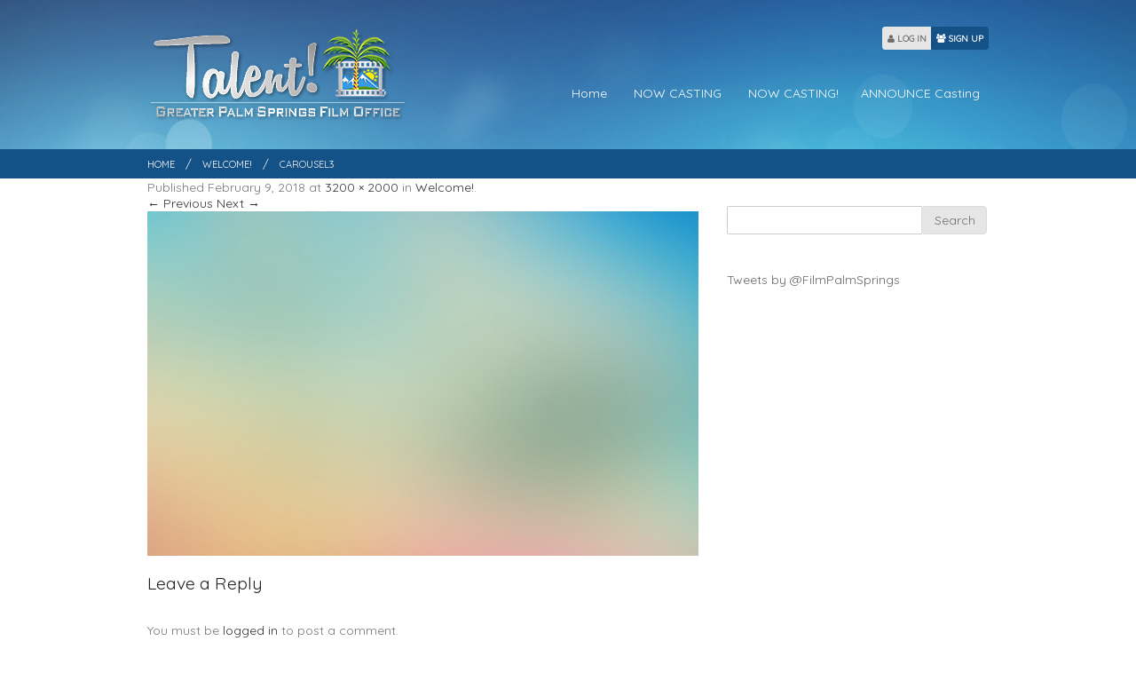

--- FILE ---
content_type: text/html; charset=UTF-8
request_url: https://talent.palmspringsfilm.com/welcome/carousel3/
body_size: 67755
content:
<!DOCTYPE html>

<!--[if lt IE 7]> <html class="no-js lt-ie9 lt-ie8 lt-ie7" lang="en-US"
	prefix="og: https://ogp.me/ns#" > <![endif]-->
<!--[if IE 7]>    <html class="no-js lt-ie9 lt-ie8" lang="en-US"
	prefix="og: https://ogp.me/ns#" > <![endif]-->
<!--[if IE 8]>    <html class="no-js lt-ie9" lang="en-US"
	prefix="og: https://ogp.me/ns#" > <![endif]-->
<!--[if gt IE 8]><!-->

<html class="no-js" lang="en-US"
	prefix="og: https://ogp.me/ns#" >
<!--<![endif]-->

<head>
<link href="https://fonts.googleapis.com/css?family=Dosis" rel="stylesheet">
<meta charset="UTF-8" />
<meta name="viewport" content="width=device-width" />

<link rel="profile" href="http://gmpg.org/xfn/11" />
<link rel="pingback" href="https://talent.palmspringsfilm.com/xmlrpc.php" />

<!--[if IE 7]>
<link rel="stylesheet" href="https://talent.palmspringsfilm.com/wp-content/themes/sweetdate_new/assets/styles/font-awesome-ie7.min.css">
<script src="https://talent.palmspringsfilm.com/wp-content/themes/sweetdate_new/assets/scripts/ie6/warning.js"></script>
<script>window.onload=function(){e("https://talent.palmspringsfilm.com/wp-content/themes/sweetdate_new/assets/scripts/ie6/")}</script>
<![endif]-->

<!--Favicons-->
<link rel="shortcut icon" href="https://talent.palmspringsfilm.com/wp-content/uploads/2025/12/favicon.ico">
<link rel="apple-touch-icon" href="https://talent.palmspringsfilm.com/wp-content/uploads/2016/03/psfat-75-75-logo.jpg">
   
<link rel="apple-touch-icon" sizes="57x57" href="https://talent.palmspringsfilm.com/wp-content/uploads/2016/03/psfat-75-75-logo.jpg">
   
<link rel="apple-touch-icon" sizes="72x72" href="https://talent.palmspringsfilm.com/wp-content/uploads/2016/03/talent-logo-72.png">
   
<link rel="apple-touch-icon" sizes="114x114" href="https://talent.palmspringsfilm.com/wp-content/uploads/2016/03/talent-logo-114.png">
   
<link rel="apple-touch-icon" sizes="144x144" href="https://talent.palmspringsfilm.com/wp-content/uploads/2016/03/talent-logo-144.png">
  


<title>carousel3 | PS Film Talent Division</title>

		<!-- All in One SEO 4.1.0.3 -->
		<meta name="google-site-verification" content="google-site-verification=y23MwJH70K8jKdrONFyiwvY6utnlCe6g2BbCDP6eT_Y" />
		<meta property="og:site_name" content="PS Film Talent Division | GPS Film Office" />
		<meta property="og:type" content="article" />
		<meta property="og:title" content="carousel3 | PS Film Talent Division" />
		<meta property="article:published_time" content="2018-02-09T18:45:36Z" />
		<meta property="article:modified_time" content="2018-02-09T18:45:36Z" />
		<meta name="twitter:card" content="summary" />
		<meta name="twitter:domain" content="talent.palmspringsfilm.com" />
		<meta name="twitter:title" content="carousel3 | PS Film Talent Division" />
		<meta name="google" content="nositelinkssearchbox" />
		<script type="application/ld+json" class="aioseo-schema">
			{"@context":"https:\/\/schema.org","@graph":[{"@type":"WebSite","@id":"https:\/\/talent.palmspringsfilm.com\/#website","url":"https:\/\/talent.palmspringsfilm.com\/","name":"PS Film Talent Division","description":"GPS Film Office","publisher":{"@id":"https:\/\/talent.palmspringsfilm.com\/#organization"}},{"@type":"Organization","@id":"https:\/\/talent.palmspringsfilm.com\/#organization","name":"PS Film Talent Division","url":"https:\/\/talent.palmspringsfilm.com\/"},{"@type":"BreadcrumbList","@id":"https:\/\/talent.palmspringsfilm.com\/welcome\/carousel3\/#breadcrumblist","itemListElement":[{"@type":"ListItem","@id":"https:\/\/talent.palmspringsfilm.com\/#listItem","position":"1","item":{"@id":"https:\/\/talent.palmspringsfilm.com\/#item","name":"Home","description":"GPS Film Office","url":"https:\/\/talent.palmspringsfilm.com\/"},"nextItem":"https:\/\/talent.palmspringsfilm.com\/welcome\/carousel3\/#listItem"},{"@type":"ListItem","@id":"https:\/\/talent.palmspringsfilm.com\/welcome\/carousel3\/#listItem","position":"2","item":{"@id":"https:\/\/talent.palmspringsfilm.com\/welcome\/carousel3\/#item","name":"carousel3","url":"https:\/\/talent.palmspringsfilm.com\/welcome\/carousel3\/"},"previousItem":"https:\/\/talent.palmspringsfilm.com\/#listItem"}]},{"@type":"Person","@id":"https:\/\/talent.palmspringsfilm.com\/author\/admin\/#author","url":"https:\/\/talent.palmspringsfilm.com\/author\/admin\/","name":"Talent Admin","image":{"@type":"ImageObject","@id":"https:\/\/talent.palmspringsfilm.com\/welcome\/carousel3\/#authorImage","url":"https:\/\/talent.palmspringsfilm.com\/wp-content\/uploads\/avatars\/1\/5d24bba82d6bf-bpthumb.jpg","width":"96","height":"96","caption":"Talent Admin"}},{"@type":"ItemPage","@id":"https:\/\/talent.palmspringsfilm.com\/welcome\/carousel3\/#itempage","url":"https:\/\/talent.palmspringsfilm.com\/welcome\/carousel3\/","name":"carousel3 | PS Film Talent Division","inLanguage":"en-US","isPartOf":{"@id":"https:\/\/talent.palmspringsfilm.com\/#website"},"breadcrumb":{"@id":"https:\/\/talent.palmspringsfilm.com\/welcome\/carousel3\/#breadcrumblist"},"datePublished":"2018-02-09T18:45:36-07:00","dateModified":"2018-02-09T18:45:36-07:00"}]}
		</script>
		<!-- All in One SEO -->

<link rel='dns-prefetch' href='//platform.twitter.com' />
<link rel='dns-prefetch' href='//fonts.googleapis.com' />
<link rel='dns-prefetch' href='//s.w.org' />
<link rel="alternate" type="application/rss+xml" title="PS Film Talent Division &raquo; Feed" href="https://talent.palmspringsfilm.com/feed/" />
<link rel="alternate" type="application/rss+xml" title="PS Film Talent Division &raquo; Comments Feed" href="https://talent.palmspringsfilm.com/comments/feed/" />
<link rel="alternate" type="application/rss+xml" title="PS Film Talent Division &raquo; carousel3 Comments Feed" href="https://talent.palmspringsfilm.com/welcome/carousel3/feed/" />
		<script type="text/javascript">
			window._wpemojiSettings = {"baseUrl":"https:\/\/s.w.org\/images\/core\/emoji\/13.0.1\/72x72\/","ext":".png","svgUrl":"https:\/\/s.w.org\/images\/core\/emoji\/13.0.1\/svg\/","svgExt":".svg","source":{"concatemoji":"https:\/\/talent.palmspringsfilm.com\/wp-includes\/js\/wp-emoji-release.min.js?ver=5.6.16"}};
			!function(e,a,t){var n,r,o,i=a.createElement("canvas"),p=i.getContext&&i.getContext("2d");function s(e,t){var a=String.fromCharCode;p.clearRect(0,0,i.width,i.height),p.fillText(a.apply(this,e),0,0);e=i.toDataURL();return p.clearRect(0,0,i.width,i.height),p.fillText(a.apply(this,t),0,0),e===i.toDataURL()}function c(e){var t=a.createElement("script");t.src=e,t.defer=t.type="text/javascript",a.getElementsByTagName("head")[0].appendChild(t)}for(o=Array("flag","emoji"),t.supports={everything:!0,everythingExceptFlag:!0},r=0;r<o.length;r++)t.supports[o[r]]=function(e){if(!p||!p.fillText)return!1;switch(p.textBaseline="top",p.font="600 32px Arial",e){case"flag":return s([127987,65039,8205,9895,65039],[127987,65039,8203,9895,65039])?!1:!s([55356,56826,55356,56819],[55356,56826,8203,55356,56819])&&!s([55356,57332,56128,56423,56128,56418,56128,56421,56128,56430,56128,56423,56128,56447],[55356,57332,8203,56128,56423,8203,56128,56418,8203,56128,56421,8203,56128,56430,8203,56128,56423,8203,56128,56447]);case"emoji":return!s([55357,56424,8205,55356,57212],[55357,56424,8203,55356,57212])}return!1}(o[r]),t.supports.everything=t.supports.everything&&t.supports[o[r]],"flag"!==o[r]&&(t.supports.everythingExceptFlag=t.supports.everythingExceptFlag&&t.supports[o[r]]);t.supports.everythingExceptFlag=t.supports.everythingExceptFlag&&!t.supports.flag,t.DOMReady=!1,t.readyCallback=function(){t.DOMReady=!0},t.supports.everything||(n=function(){t.readyCallback()},a.addEventListener?(a.addEventListener("DOMContentLoaded",n,!1),e.addEventListener("load",n,!1)):(e.attachEvent("onload",n),a.attachEvent("onreadystatechange",function(){"complete"===a.readyState&&t.readyCallback()})),(n=t.source||{}).concatemoji?c(n.concatemoji):n.wpemoji&&n.twemoji&&(c(n.twemoji),c(n.wpemoji)))}(window,document,window._wpemojiSettings);
		</script>
		<style type="text/css">
img.wp-smiley,
img.emoji {
	display: inline !important;
	border: none !important;
	box-shadow: none !important;
	height: 1em !important;
	width: 1em !important;
	margin: 0 .07em !important;
	vertical-align: -0.1em !important;
	background: none !important;
	padding: 0 !important;
}
</style>
	<link rel='stylesheet' id='bp-member-block-css'  href='https://talent.palmspringsfilm.com/wp-content/plugins/buddypress/bp-members/css/blocks/member.min.css?ver=7.3.0' type='text/css' media='all' />
<link rel='stylesheet' id='bp-members-block-css'  href='https://talent.palmspringsfilm.com/wp-content/plugins/buddypress/bp-members/css/blocks/members.min.css?ver=7.3.0' type='text/css' media='all' />
<link rel='stylesheet' id='bp-parent-css-css'  href='https://talent.palmspringsfilm.com/wp-content/themes/sweetdate_new/buddypress/css/buddypress.css?ver=7.3.0' type='text/css' media='screen' />
<link rel='stylesheet' id='formcraft-common-css'  href='https://talent.palmspringsfilm.com/wp-content/plugins/formcraft3/dist/formcraft-common.css?ver=3.8.8' type='text/css' media='all' />
<link rel='stylesheet' id='formcraft-form-css'  href='https://talent.palmspringsfilm.com/wp-content/plugins/formcraft3/dist/form.css?ver=3.8.8' type='text/css' media='all' />
<link rel='stylesheet' id='pmpro_frontend-css'  href='https://talent.palmspringsfilm.com/wp-content/plugins/paid-memberships-pro/css/frontend.css?ver=2.5.7' type='text/css' media='screen' />
<link rel='stylesheet' id='pmpro_print-css'  href='https://talent.palmspringsfilm.com/wp-content/plugins/paid-memberships-pro/css/print.css?ver=2.5.7' type='text/css' media='print' />
<link rel='stylesheet' id='roboto-condensedregular-css'  href='//fonts.googleapis.com/css?family=Roboto+Condensed%3Aregular&#038;ver=5.6.16' type='text/css' media='all' />
<link rel='stylesheet' id='quicksandregular-css'  href='//fonts.googleapis.com/css?family=Quicksand%3Aregular&#038;ver=5.6.16' type='text/css' media='all' />
<link rel='stylesheet' id='foundation-css'  href='https://talent.palmspringsfilm.com/wp-content/themes/sweetdate_new/assets/styles/foundation-nonresponsive.min.css?ver=3.4.7' type='text/css' media='all' />
<link rel='stylesheet' id='sq-font-awesome-css'  href='https://talent.palmspringsfilm.com/wp-content/themes/sweetdate_new/assets/styles/font-awesome.min.css?ver=3.4.7' type='text/css' media='all' />
<link rel='stylesheet' id='prettyPhoto-css'  href='https://talent.palmspringsfilm.com/wp-content/themes/sweetdate_new/assets/styles/prettyPhoto.css?ver=3.4.7' type='text/css' media='all' />
<link rel='stylesheet' id='app-css'  href='https://talent.palmspringsfilm.com/wp-content/themes/sweetdate_new/assets/styles/app.css?ver=3.4.7' type='text/css' media='all' />
<link rel='stylesheet' id='foundation-responsive-css'  href='https://talent.palmspringsfilm.com/wp-content/themes/sweetdate_new/assets/styles/responsive.css?ver=3.4.7' type='text/css' media='all' />
<link rel='stylesheet' id='tablepress-default-css'  href='https://talent.palmspringsfilm.com/wp-content/plugins/tablepress/css/default.min.css?ver=1.13' type='text/css' media='all' />
<link rel='stylesheet' id='rt-mediaelement-css'  href='https://talent.palmspringsfilm.com/wp-content/plugins/buddypress-media/lib/media-element/mediaelementplayer-legacy.min.css?ver=4.6.6' type='text/css' media='all' />
<link rel='stylesheet' id='rt-mediaelement-wp-css'  href='https://talent.palmspringsfilm.com/wp-content/plugins/buddypress-media/lib/media-element/wp-mediaelement.min.css?ver=4.6.6' type='text/css' media='all' />
<link rel='stylesheet' id='dashicons-css'  href='https://talent.palmspringsfilm.com/wp-includes/css/dashicons.min.css?ver=5.6.16' type='text/css' media='all' />
<link rel='stylesheet' id='rtmedia-main-css'  href='https://talent.palmspringsfilm.com/wp-content/plugins/buddypress-media/app/assets/css/rtmedia.min.css?ver=4.6.6' type='text/css' media='all' />
<link rel='stylesheet' id='rtmedia-upload-terms-main-css'  href='https://talent.palmspringsfilm.com/wp-content/plugins/buddypress-media/app/assets/css/rtm-upload-terms.min.css?ver=4.6.6' type='text/css' media='all' />
<link rel='stylesheet' id='sweet-style-css'  href='https://talent.palmspringsfilm.com/wp-content/themes/sweetdate-child/style.css?ver=3.4.7' type='text/css' media='all' />
<script type='text/javascript' src='https://talent.palmspringsfilm.com/wp-includes/js/plupload/moxie.min.js?ver=1.3.5' id='moxiejs-js'></script>
<script type='text/javascript' src='https://talent.palmspringsfilm.com/wp-includes/js/plupload/plupload.min.js?ver=2.1.9' id='plupload-js'></script>
<script type='text/javascript' src='https://talent.palmspringsfilm.com/wp-includes/js/jquery/jquery.min.js?ver=3.5.1' id='jquery-core-js'></script>
<script type='text/javascript' src='https://talent.palmspringsfilm.com/wp-includes/js/jquery/jquery-migrate.min.js?ver=3.3.2' id='jquery-migrate-js'></script>
<script type='text/javascript' src='https://talent.palmspringsfilm.com/wp-content/plugins/bp-featured-members/assets/js/bp-featured-members.js?ver=5.6.16' id='bp-featured-members-js'></script>
<script type='text/javascript' id='bp-confirm-js-extra'>
/* <![CDATA[ */
var BP_Confirm = {"are_you_sure":"Are you sure?"};
/* ]]> */
</script>
<script type='text/javascript' src='https://talent.palmspringsfilm.com/wp-content/plugins/buddypress/bp-core/js/confirm.min.js?ver=7.3.0' id='bp-confirm-js'></script>
<script type='text/javascript' src='https://talent.palmspringsfilm.com/wp-content/plugins/buddypress/bp-core/js/widget-members.min.js?ver=7.3.0' id='bp-widget-members-js'></script>
<script type='text/javascript' src='https://talent.palmspringsfilm.com/wp-content/plugins/buddypress/bp-core/js/jquery-query.min.js?ver=7.3.0' id='bp-jquery-query-js'></script>
<script type='text/javascript' src='https://talent.palmspringsfilm.com/wp-content/plugins/buddypress/bp-core/js/vendor/jquery-cookie.min.js?ver=7.3.0' id='bp-jquery-cookie-js'></script>
<script type='text/javascript' src='https://talent.palmspringsfilm.com/wp-content/plugins/buddypress/bp-core/js/vendor/jquery-scroll-to.min.js?ver=7.3.0' id='bp-jquery-scroll-to-js'></script>
<script type='text/javascript' id='bp-legacy-js-js-extra'>
/* <![CDATA[ */
var BP_DTheme = {"accepted":"Accepted","close":"Close","comments":"comments","leave_group_confirm":"Are you sure you want to leave this group?","mark_as_fav":"Favorite","my_favs":"My Favorites","rejected":"Rejected","remove_fav":"Remove Favorite","show_all":"Show all","show_all_comments":"Show all comments for this thread","show_x_comments":"Show all comments (%d)","unsaved_changes":"Your profile has unsaved changes. If you leave the page, the changes will be lost.","view":"View","store_filter_settings":""};
/* ]]> */
</script>
<script type='text/javascript' src='https://talent.palmspringsfilm.com/wp-content/plugins/buddypress/bp-templates/bp-legacy/js/buddypress.min.js?ver=7.3.0' id='bp-legacy-js-js'></script>
<script type='text/javascript' src='https://talent.palmspringsfilm.com/wp-content/themes/sweetdate_new/assets/scripts/modernizr.foundation.js?ver=5.6.16' id='modernizr-js'></script>
<link rel="https://api.w.org/" href="https://talent.palmspringsfilm.com/wp-json/" /><link rel="alternate" type="application/json" href="https://talent.palmspringsfilm.com/wp-json/wp/v2/media/967" /><link rel="EditURI" type="application/rsd+xml" title="RSD" href="https://talent.palmspringsfilm.com/xmlrpc.php?rsd" />
<link rel="wlwmanifest" type="application/wlwmanifest+xml" href="https://talent.palmspringsfilm.com/wp-includes/wlwmanifest.xml" /> 
<meta name="generator" content="WordPress 5.6.16" />
<link rel="alternate" type="application/json+oembed" href="https://talent.palmspringsfilm.com/wp-json/oembed/1.0/embed?url=https%3A%2F%2Ftalent.palmspringsfilm.com%2Fwelcome%2Fcarousel3%2F" />
<link rel="alternate" type="text/xml+oembed" href="https://talent.palmspringsfilm.com/wp-json/oembed/1.0/embed?url=https%3A%2F%2Ftalent.palmspringsfilm.com%2Fwelcome%2Fcarousel3%2F&#038;format=xml" />

	<script type="text/javascript">var ajaxurl = 'https://talent.palmspringsfilm.com/wp-admin/admin-ajax.php';</script>

			<style type="text/css">
							.rtmedia-activity-container ul.rtm-activity-media-list{
			overflow: auto;
			}

			div.rtmedia-activity-container ul.rtm-activity-media-list li.media-type-document,
			div.rtmedia-activity-container ul.rtm-activity-media-list li.media-type-other{
			margin-left: 0.6em !important;
			}

			.rtmedia-activity-container li.media-type-video{
			height: 240px !important;
			width: 320px !important;
			}

			.rtmedia-activity-container li.media-type-video div.rtmedia-item-thumbnail,
			.rtmedia-activity-container li.media-type-photo a{
			width: 100% !important;
			height: 98% !important;
			}

			.rtmedia-activity-container li.media-type-video div.rtmedia-item-thumbnail video{
			width: 100% !important;
			height: 100% !important;
			}

			.rtmedia-activity-container li.media-type-video div.rtmedia-item-thumbnail .mejs-video,
			.rtmedia-activity-container li.media-type-video div.rtmedia-item-thumbnail .mejs-video video,
			.rtmedia-activity-container li.media-type-video div.rtmedia-item-thumbnail .mejs-video .mejs-overlay-play{
			width: 100% !important;
			height: 100% !important;
			}

			.rtmedia-activity-container li.media-type-music{
			width: 320px !important;
			}

			.rtmedia-activity-container li.media-type-music .rtmedia-item-thumbnail,
			.rtmedia-activity-container li.media-type-music .rtmedia-item-thumbnail .mejs-audio,
			.rtmedia-activity-container li.media-type-music .rtmedia-item-thumbnail audio{
			width: 100% !important;
			}

			.rtmedia-activity-container li.media-type-photo{
			width: 500px !important;
			height: 375px !important;
			}

			.rtmedia-activity-container .media-type-photo .rtmedia-item-thumbnail,
			.rtmedia-activity-container .media-type-photo .rtmedia-item-thumbnail img {
			width: 100% !important;
			height: 100% !important;
			overflow: hidden;
			}
						#buddypress ul.activity-list li.activity-item .activity-comments ul li form.ac-form .rtmedia-comment-media-upload,#buddypress ul.activity-list li.activity-item .activity-comments ul li form.ac-form .rtmedia-container {
					display: none !important
				}
						.rtmedia-container .rtmedia-list  .rtmedia-list-item .rtmedia-item-thumbnail {
			max-width: 400px;
			}
						</style>
			<style>
.header-bg {background-color:#ffffff; background-image: url("https://talent.palmspringsfilm.com/wp-content/uploads/2016/06/talent-header.jpg"); background-position: center top; background-repeat: no-repeat;background-attachment:scroll; background-size:cover }#header, #header .form-header .lead, #header label {color:#ffffff;} #header a:not(.button), div#main .widgets-container.sidebar_location .form-search a:not(.button), .form-search.custom input[type="text"],.form-search.custom input[type="password"], .form-search.custom select {color:#ffffff;} #header a:not(.button):hover,#header a:not(.button):focus{color:#ffffff;}.top-bar ul > li:not(.name):hover, .top-bar ul > li:not(.name).active, .top-bar ul > li:not(.name):focus { background: #1e73be;}#header .top-bar ul > li:hover:not(.name) a {color:#ffffff}; .top-bar ul > li:not(.name):hover a, .top-bar ul > li:not(.name).active a, .top-bar ul > li:not(.name):focus a { color: #ffffff; }.top-bar ul > li.has-dropdown .dropdown:before { border-color: transparent transparent #1e73be transparent; }.top-bar ul > li.has-dropdown .dropdown li a {color: #ffffff;background: #1e73be;}.top-bar ul > li.has-dropdown .dropdown li a:hover,.top-bar ul > li.has-dropdown .dropdown li a:focus { background: #1e73be;}.top-bar ul > li.has-dropdown .dropdown li.has-dropdown .dropdown:before {border-color: transparent #1e73be transparent transparent;}.lt-ie9 .top-bar section > ul > li a:hover, .lt-ie9 .top-bar section > ul > li a:focus { color: #ffffff; }.lt-ie9 .top-bar section > ul > li:hover, .lt-ie9 .top-bar section > ul > li:focus { background: #1e73be; }.lt-ie9 .top-bar section > ul > li.active { background: #1e73be; color: #ffffff; }#breadcrumbs-wrapp {background:#145186; }#breadcrumbs-wrapp, ul.breadcrumbs li:before {color:#f0f0f0;} #breadcrumbs-wrapp a{color:#ffffff;} #breadcrumbs-wrapp a:hover,#breadcrumbs-wrapp a:focus{color:#7de0fe;}.kleo-page {background:#ffffff; }div#main {color:#777777;}a:not(.button),div#main a:not(.button):not(.elementor-button), #header .form-footer a:not(.button){color:#333333;} div#main a:not(.button):not(.elementor-button):hover, a:not(.button):not(.elementor-button):hover,a:not(.button):focus,div#main a:not(.button):focus{color:#1e73be;}div#main .widgets-container.sidebar_location {color:#777777;} div#main .widgets-container.sidebar_location a:not(.button){color:#666666;} div#main .widgets-container.sidebar_location a:not(.button):hover,div#main a:not(.button):focus{color:#bababa;}#footer {background-color:#ffffff; background-image: url("https://talent.palmspringsfilm.com/wp-content/uploads/2016/04/blue-bottom1.jpg"); background-position: center bottom; background-repeat: no-repeat;background-attachment:scroll; background-size:cover }#footer, #footer .footer-social-icons a:not(.button), #footer h5{color:#ffffff;} #footer a:not(.button){color:#ffffff;} #footer a:not(.button):hover,#footer a:not(.button):focus{color:#1e73be;}h1 {font: normal 46px 'Roboto Condensed'; color: #222222;}h2 {font: normal 32px 'Roboto Condensed'; color: #222222;}h3 {font: normal 28px 'Roboto Condensed'; color: #222222;}h4 {font: normal 22px 'Quicksand'; color: #222222;}h5 {font: normal 20px 'Quicksand'; color: #222222;}h6 {font: normal 18px 'Quicksand'; color: #222222;}body, p, div {font: normal 14px 'Quicksand';}.form-search, .form-header, div.alert-box, div.pagination span.current {background:#145186}.top-links, .top-links a, .circular-progress-item input, .ajax_search_image .icon{color: #145186;}.form-search .notch {border-top: 10px solid #145186;}.form-search.custom div.custom.dropdown a.current, .form-search.custom input[type="text"],.form-search.custom input[type="password"], .form-search.custom select {background-color: #42a9d2; }.form-search.custom div.custom.dropdown a.selector, .form-search.custom div.custom.dropdown a.current, .form-search.custom select { border: solid 1px #42a9d2; }.form-search.custom input[type="text"]::placeholder, .form-search.custom input[type="password"]::placeholder {color: #ffffff;}.form-search.custom input[type="text"],.form-search.custom input[type="password"] {border: 1px solid #145186 }.form-header, div.alert-box {color:#ffffff}.mejs-controls .mejs-time-rail .mejs-time-loaded{background-color: #42a9d2; }.form-search {border-left: 10px solid rgba(66, 169, 210, 0.3);  border-right: 10px solid rgba(66, 169, 210, 0.3);}.form-header {border-left: 10px solid rgba(66, 169, 210, 0.3); border-top: 10px solid rgba(66, 169, 210, 0.3);  border-right: 10px solid rgba(66, 169, 210, 0.3);}.tabs.pill.custom dd.active a, .tabs.pill.custom li.active a, div.item-list-tabs ul li a span, #profile .pmpro_label {background: #145186; color: #ffffff;}.tabs.pill.custom dd.active a:after {border-top: 10px solid #145186}.tabs.info dd.active a, .tabs.info li.active a, #object-nav ul li.current a, #object-nav ul li.selected a, .tabs.info dd.active, .tabs.info li.active, #object-nav ul li.selected, #object-nav ul li.current {border-bottom: 2px solid #145186;} .tabs.info dd.active a:after, #object-nav ul li.current a:after, #object-nav ul li.selected a:after {border-top:5px solid #145186;}div.item-list-tabs li#members-all.selected, div.item-list-tabs li#members-personal.selected, .section-members .item-options .selected {border-bottom: 3px solid #145186;} div.item-list-tabs li#members-all.selected:after, div.item-list-tabs li#members-personal.selected:after, .section-members .item-options .selected:after {border-top: 5px solid #145186}.button, ul.sub-nav li.current a, .item-list-tabs ul.sub-nav li.selected a, #subnav ul li.current a, .wpcf7-submit, #rtmedia-add-media-button-post-update, #rt_media_comment_submit, .rtmedia-container input[type="submit"] { border: 1px solid #145186; background: #145186; color: #ffffff; }.button:hover, .button:focus, .form-search .button, .form-search .button:hover, .form-search .button:focus, .wpcf7-submit:focus, .wpcf7-submit:hover, #rtmedia-add-media-button-post-update:hover, #rt_media_comment_submit:hover, .rtmedia-container input[type="submit"]:hover { color: #ffffff; background-color: #42a9d2; border: 1px solid #42a9d2; }.button.secondary,.button.dropdown.split.secondary > a, #messages_search_submit, #rtmedia-whts-new-upload-button, #rtMedia-upload-button, #rtmedia_create_new_album,#rtmedia-nav-item-albums-li a,#rtmedia-nav-item-photo-profile-1-li a,#rtmedia-nav-item-video-profile-1-li a,#rtmedia-nav-item-music-profile-1-li a,.bp-member-dir-buttons div.generic-button a.add,.bp-member-dir-buttons div.generic-button a.remove { background-color: #E6E6E6; color: #6d6d6d; border: 1px solid #E6E6E6; }.button.secondary:hover, .button.secondary:focus, .button.dropdown.split.secondary > a:hover, .button.dropdown.split.secondary > a:focus, #messages_search_submit:hover, #messages_search_submit:focus,  #rtmedia-whts-new-upload-button:hover, #rtMedia-upload-button:hover, #rtmedia_create_new_album:hover,#rtmedia-nav-item-albums-li a:hover,#rtmedia-nav-item-photo-profile-1-li a:hover,#rtmedia-nav-item-video-profile-1-li a:hover,#rtmedia-nav-item-music-profile-1-li a:hover,.bp-member-dir-buttons div.generic-button a.add:hover,.bp-member-dir-buttons div.generic-button a.remove:hover { background-color: #DDDCDC;  border: 1px solid #DDDCDC; color: #1D1D1D; }.btn-profile .button.dropdown > ul, .button.dropdown.split.secondary > span {background: #E6E6E6;}.button.dropdown.split.secondary > span:hover, .button.dropdown.split.secondary > span:focus { background-color: #DDDCDC; color: #1D1D1D;}#header .btn-profile a:not(.button) {color: #6d6d6d;}#header .btn-profile .button.dropdown > ul li:hover a:not(.button),#header .btn-profile .button.dropdown > ul li:focus a:not(.button) {background-color: #DDDCDC; color:#1D1D1D;}.button.bordered { background-color: #fff; border: 1px solid #E6E6E6; color: #6d6d6d; }.button.bordered:hover,.button.bordered:focus { background-color: #DDDCDC; border: 1px solid #DDDCDC; color: #1D1D1D; }div#profile {background-color:#ffffff; background-image: url("https://talent.palmspringsfilm.com/wp-content/uploads/2016/06/talent-header2.jpg"); background-position: center top; background-repeat: no-repeat;background-attachment:scroll; background-size:cover }#profile, #profile h2, #profile span {color:#000000;} #profile .cite a, #profile .regulartab a, #profile .btn-carousel a {color:#ffffff;} #profile .cite a:hover,#profile .cite a:focus, #profile .regulartab a:hover, #profile .regulartab a:focus, .callout .bp-profile-details:before{color:#000000;}#profile .tabs.pill.custom dd.active a, #profile .pmpro_label {background: #000000 }#profile:after {border-color:#ffffff transparent transparent transparent;}#item-header-avatar img, .mySlider img {border-color: rgba(255,255,255,0.1) !important;}#profile .generic-button a, .tabs.pill.custom dd:not(.active) a, #profile .callout, .regulartab dt, .regulartab dd {background: rgba(255,255,255,0.1); color: #000000;}#profile hr {border-color: rgba(255,255,255,0.1);}.rtmedia-container.rtmedia-single-container .row .rtmedia-single-meta button, .rtmedia-single-container.rtmedia-activity-container .row .rtmedia-single-meta button, .rtmedia-item-actions input[type=submit] {border: 1px solid #145186; background: #145186; color: #ffffff; }.rtmedia-container.rtmedia-single-container .row .rtmedia-single-meta button:hover, .rtmedia-single-container.rtmedia-activity-container .row .rtmedia-single-meta button:hover, .rtmedia-item-actions input[type=submit]:hover { color: #ffffff; background-color: #42a9d2; border: 1px solid #42a9d2; }#whats-new-avatar,.avatar,#activity-stream div.activity-avatar,.attachment-shop_thumbnail,.carousel-profiles li,.carousel-profiles img,.buddypress.widgets ul.item-list .item-avatar,.buddypress.widgets .avatar-block .item-avatar,#bbpress-forums div.bbp-forum-author .bbp-author-avatar,#bbpress-forums div.bbp-topic-author .bbp-author-avatar,#bbpress-forums div.bbp-reply-author .bbp-author-avatar, .search-item .avatar img { border-radius: 3px !important; }@media only screen and (max-width: 940px) {.top-bar ul > li:not(.name):hover, .top-bar ul > li:not(.name).active, .top-bar ul > li:not(.name):focus { background: #1e73be; }.top-bar { background: #1e73be; }.top-bar > ul .name h1 a { background: #1e73be; }.top-bar ul > li.has-dropdown.moved > .dropdown li a:hover { background: #1e73be; display: block; }.top-bar ul > li.has-dropdown .dropdown li.has-dropdown > a li a:hover, .top-bar ul > li.toggle-topbar { background: #1e73be; }}@media screen and (max-width: 600px) {#wpadminbar { position: fixed; }}@media screen and ( max-width: 782px ) {.adminbar-enable .sticky.fixed { margin-top: 46px; }}#profile #item-header-avatar .avatar {
    border: 1px solid;
}
#profile .activity {
    display: none;
}
.buddypress.widgets h5 {
   float: inherit!important;
   display: inline-block!important;
}
/** when you click a profile page and click to see their friends, the avatar is square. This code sizes the avatar to headshot format */

.friend-item div.avatar {
    height: 115px;
}
/*upgrade button on profile page: */
a.small.button.radius.secondary {
    font-size: 10px;
}
#profile .pmpro_label {
    color: #ffffff;
    margin-left: 10px;
    padding: 10px;
}
/*font weight on profile page - members skills we bold and looked ugly: */
#profile .regulartab a {
    font-weight: normal; 
}
/*search box on profile page - members search box wasn't centered: */
.row form .row .columns {
    padding: 0 15px;
}
/*search box on profile page - members search box was bold and small font. I increased it: */
.form-search.custom label {
    font-weight: normal;
    font-size: 16px;
}

.form-search {
    background: #145186;
}
.form-header {
    background: #145186;
}
.top-bar ul > li a:not(.button) {
    font-family: inherit;
}
ul.rtm-activity-media-list .rtmedia-list-item.media-type-photo .rtmedia-item-thumbnail img {
    max-width: 60% !important;
    max-height: 100% !important;
    width: auto;
    padding: 0px !important;
    margin: 0px !important;
    display: block;
}

.btn-profile .button.dropdown.split.tiny > a {
    padding: 6px 25px 5px 10px;
}

/*activity stream icons were crunched - not headshot sized - so I adjusted the size from 60px to 72px. */
.activity-list span.avatar, #whats-new-avatar, #activity-stream div.avatar, #activity-stream div.activity-avatar {
    height: 72px;
}

/*search bar padding on top was too much - looked ugly. Original was 10px but deleted that */
#search-bar {
    padding-top: 0;
    padding-bottom: 10px;
}
/*search results when you select gender. it lists the number of registered members so I hide*/
p.lead {
    display: none;
}
/** user profile page: friends. alignment and layout improvement */
.friend-item .friend-meta .author {
    height: 45px;
    overflow: hidden;
    font-size: 14px;
}
/** self profile > my messages > fix avatar icon size*/
#message-threads .thread-avatar img {
    width: 42px;
    height: 48px;
}
/** hide tabs above directory*/
.item-list-tabs {display: none;}

#message-thread strong {
    padding-left: 14px;
}

/** user profile page: friends. alignment and layout improvement */


@import "https://fonts.googleapis.com/css?family=Dosis"; 

.powered-by {display: none;}

.standard-form p.description {
    font-size: 14px;
}
/** logout button was large and bottom padding dropped too low from 16px*/
.btn-logout {
    padding-bottom: 8px !important;
}

/** login/out button to high, lowered it*/
ul.button-group li {
    padding-top: 20px;
}

</style>
<meta name="generator" content="Powered by WPBakery Page Builder - drag and drop page builder for WordPress."/>
<link rel="icon" href="https://talent.palmspringsfilm.com/wp-content/uploads/2016/03/cropped-talent-logo-72-150x150.png" sizes="32x32" />
<link rel="icon" href="https://talent.palmspringsfilm.com/wp-content/uploads/2016/03/cropped-talent-logo-72-300x300.png" sizes="192x192" />
<link rel="apple-touch-icon" href="https://talent.palmspringsfilm.com/wp-content/uploads/2016/03/cropped-talent-logo-72-300x300.png" />
<meta name="msapplication-TileImage" content="https://talent.palmspringsfilm.com/wp-content/uploads/2016/03/cropped-talent-logo-72-300x300.png" />
<noscript><style> .wpb_animate_when_almost_visible { opacity: 1; }</style></noscript></head>

<body class="bp-legacy attachment attachment-template-default attachmentid-967 attachment-jpeg pmpro-body-has-access wpb-js-composer js-comp-ver-6.4.2 vc_responsive no-js">
    

<!-- Page
================================================ -->
<!--Attributes-->
<!--class = kleo-page wide-style / boxed-style-->
<div class="kleo-page wide-style">

<!-- HEADER SECTION
================================================ -->
<header>
	<div class="header-bg clearfix">

		
		<div id="header">
			<div class="row">

				<!-- Logo -->
				<div class="four columns">
					<h1 id="logo">PS Film Talent Division						<a href="https://talent.palmspringsfilm.com"><img id="logo_img" src="https://talent.palmspringsfilm.com/wp-content/uploads/2021/02/GreaterPalmSpringsFilmOfficeCasting.png" width="294" height="108" alt="PS Film Talent Division"></a>
					</h1>
				</div>
				<!--end logo-->

				<!-- Login/Register/Forgot username/password Modal forms
					-  Hidden by default to be opened through modal
					-  For faster loading we put all forms at the bottom of page -->

				<!--Login buttons-->  
				<div class="eight columns login-buttons">
					<ul class="button-group radius right">
						
							<li class="header-login-button"><a href="#" data-reveal-id="login_panel" class="tiny secondary button radius"><i class="icon-user hide-for-medium-down"></i> LOG IN</a></li>

                            							<li class="header-register-button"><a href="#" data-reveal-id="register_panel" class="tiny button radius"><i class="icon-group hide-for-medium-down"></i> SIGN UP</a></li>
							
											</ul>
				</div>
				<!--end login buttons-->


				<!-- Main Navigation -->
				<div class="eight columns">
					<div class="contain-to-grid sticky">
						<nav class="top-bar">
							<a href="https://talent.palmspringsfilm.com" class="small-logo"><img src="https://talent.palmspringsfilm.com/wp-content/uploads/2016/06/SMALL-LOGO-new.png" height="43" alt="PS Film Talent Division"></a>
							<ul>
								<!-- Toggle Button Mobile -->
								<li class="name">
									<h1><a href="#">Please select your page</a></h1>
								</li>
								<li class="toggle-topbar"><a href="#"><i class="icon-reorder"></i></a></li>
								<!-- End Toggle Button Mobile -->
							</ul>

							<section><!-- Nav Section -->
								<ul id="menu-home-page" class="left"><li id="nav-menu-item-107" ><a href="https://talent.palmspringsfilm.com/" class="menu-item menu-item-type-custom menu-item-object-custom menu-item-home main-menu-link">Home</a></li>
<li id="nav-menu-item-2259" ><a href="https://palmspringsfilm.com/swamp-flower/" class="menu-item menu-item-type-custom menu-item-object-custom main-menu-link">NOW CASTING</a></li>
<li id="nav-menu-item-1945" class="has-dropdown"><a target="_blank" href="http://palmspringsfilm.com/casting-submission/" class="menu-item menu-item-type-custom menu-item-object-custom menu-item-has-children main-menu-link">NOW CASTING!</a>
<ul class="dropdown">
	<li id="nav-menu-item-2207" ><a href="https://talent.palmspringsfilm.com/all-talent/?upage=1" class="menu-item menu-item-type-custom menu-item-object-custom sub-menu-link">View All Talent</a></li>
	<li id="nav-menu-item-1946" ><a href="https://palmspringsfilm.com/previous-castings/" class="menu-item menu-item-type-custom menu-item-object-custom sub-menu-link">View Past Casting Calls</a></li>
	<li id="nav-menu-item-870" ><a target="_blank" href="http://palmspringsfilm.com/casting-submission/" class="menu-item menu-item-type-custom menu-item-object-custom sub-menu-link">Submit Yourself for Casting</a></li>
</ul>
</li>
<li id="nav-menu-item-2141" class="has-dropdown"><a href="https://palmspringsfilm.com/casting-division/" class="menu-item menu-item-type-custom menu-item-object-custom menu-item-has-children main-menu-link">ANNOUNCE Casting</a>
<ul class="dropdown">
	<li id="nav-menu-item-2216" ><a href="https://talent.palmspringsfilm.com/submit-call/" class="menu-item menu-item-type-custom menu-item-object-custom sub-menu-link">Announce Casting</a></li>
</ul>
</li>
</ul>							</section><!-- End Nav Section -->

						</nav>
					</div><!--end contain-to-grid sticky-->
				</div>
				<!-- end Main Navigation -->
			</div><!--end row-->
			
						
			<div class="row just-after-header">
						</div>
			
						
			</div><!--end #header-->
			
					
				

	</div><!--end header-bg-->
</header>
<!--END HEADER SECTION-->

                <!-- BREADCRUMBS SECTION
				================================================ -->
                <section>
                    <div id="breadcrumbs-wrapp">
                        <div class="row">
                            <div class="nine columns">
								<ul class="breadcrumbs hide-for-small"><li><a href="https://talent.palmspringsfilm.com" title="PS Film Talent Division" rel="home" class="trail-begin">Home</a>  </li><li><a href="https://talent.palmspringsfilm.com/welcome/" title="Welcome!">Welcome!</a>  </li><li><span>carousel3</span></li></ul>                            </div>

							
                        </div><!--end row-->
                    </div><!--end breadcrumbs-wrapp-->
                </section>
                <!--END BREADCRUMBS SECTION-->
				

<!-- MAIN SECTION
================================================ -->
<section class="">
	<div id="main">

		
		<div class="row">

						
			<!--begin content-->
						<div id="main-content" class="eight columns">

<article id="post-967" class="image-attachment post-967 attachment type-attachment status-inherit hentry pmpro-has-access">
    <header class="entry-header">
        <h2 class="article-title">
            <a href="https://talent.palmspringsfilm.com/welcome/carousel3/" rel="bookmark">carousel3</a>
        </h2>
        <footer class="entry-meta">
            <span class="meta-prep meta-prep-entry-date">Published </span> <span class="entry-date"><time class="entry-date" datetime="2018-02-09T11:45:36-07:00">February 9, 2018</time></span> at <a href="https://talent.palmspringsfilm.com/wp-content/uploads/2018/02/carousel3.jpg" title="Link to full-size image">3200 &times; 2000</a> in <a href="https://talent.palmspringsfilm.com/welcome/" title="Return to Welcome!" rel="gallery">Welcome!</a>.                    </footer><!-- .entry-meta -->

        <nav id="image-navigation" class="navigation" role="navigation">
            <span class="previous-image"><a href='https://talent.palmspringsfilm.com/welcome/palm_springs_film_talent_casting/'>&larr; Previous</a></span>
            <span class="next-image"><a href='https://talent.palmspringsfilm.com/welcome/soft-white-backgrounds-wallpapers/'>Next &rarr;</a></span>
        </nav><!-- #image-navigation -->
    </header><!-- .entry-header -->

    <div class="entry-content">

        <div class="entry-attachment">
            <div class="attachment">
                                <a href="https://talent.palmspringsfilm.com/welcome/soft-white-backgrounds-wallpapers/" title="carousel3" rel="attachment"><img width="960" height="600" src="https://talent.palmspringsfilm.com/wp-content/uploads/2018/02/carousel3.jpg" class="attachment-960x960 size-960x960" alt="" loading="lazy" srcset="https://talent.palmspringsfilm.com/wp-content/uploads/2018/02/carousel3.jpg 3200w, https://talent.palmspringsfilm.com/wp-content/uploads/2018/02/carousel3-150x94.jpg 150w, https://talent.palmspringsfilm.com/wp-content/uploads/2018/02/carousel3-300x188.jpg 300w, https://talent.palmspringsfilm.com/wp-content/uploads/2018/02/carousel3-1024x640.jpg 1024w, https://talent.palmspringsfilm.com/wp-content/uploads/2018/02/carousel3-938x586.jpg 938w" sizes="(max-width: 960px) 100vw, 960px" /></a>

                            </div><!-- .attachment -->

        </div><!-- .entry-attachment -->

        <div class="entry-description">
                                </div><!-- .entry-description -->

    </div><!-- .entry-content -->

</article><!-- #post -->


<div id="comments" class="comments">
	
						            <div id="respond">
                <h4 id="reply-title">Leave a Reply                    <small><a rel="nofollow" id="cancel-comment-reply-link" href="/welcome/carousel3/#respond" style="display:none;">Cancel reply</a></small>
                </h4>
                <br>
									<p class="must-log-in">You must be <a href="https://talent.palmspringsfilm.com/wp-login.php?redirect_to=https%3A%2F%2Ftalent.palmspringsfilm.com%2Fwelcome%2Fcarousel3%2F">logged in</a> to post a comment.</p>									            </div><!-- #respond -->
			<p class="akismet_comment_form_privacy_notice">This site uses Akismet to reduce spam. <a href="https://akismet.com/privacy/" target="_blank" rel="nofollow noopener">Learn how your comment data is processed</a>.</p>				
</div><!-- #comments .comments-area -->



            </div><!--end content-->
  
            <!-- SIDEBAR SECTION
================================================ -->
<aside class="four columns">

	<div class="widgets-container sidebar_location">
		<div id="search-2" class="widgets clearfix widget_search"><form role="search" method="get" id="searchform" class="custom" action="https://talent.palmspringsfilm.com/">
	<div class="row collapse">
		<div class="nine columns">
			<input type="text" value="" name="s" id="s">
		</div>
		<div class="three columns">
			<input type="submit" class="button radius small secondary expand postfix" id="searchsubmit"
			       value="Search">
		</div>
	</div>
</form>
</div><div id="text-2" class="widgets clearfix widget_text">			<div class="textwidget">            <a class="twitter-timeline"  href="https://twitter.com/FilmPalmSprings" data-widget-id="733735989093392384">Tweets by @FilmPalmSprings</a>
            <script>!function(d,s,id){var js,fjs=d.getElementsByTagName(s)[0],p=/^http:/.test(d.location)?'http':'https';if(!d.getElementById(id)){js=d.createElement(s);js.id=id;js.src=p+"://platform.twitter.com/widgets.js";fjs.parentNode.insertBefore(js,fjs);}}(document,"script","twitter-wjs");</script>
          </div>
		</div>	</div>

</aside> <!--end four columns-->
<!--END SIDEBAR SECTION-->
        </div><!--end row-->
    </div><!--end main-->
  
      
</section>
<!--END MAIN SECTION-->





<!-- FOOTER SECTION
================================================ -->
<footer>
  <div id="footer">
    <div class="row">
    
        <div class="three columns">
            <div class="widgets-container footer_location">
            <div id="media_image-2" class="widgets clearfix widget_media_image"><img width="633" height="898" src="https://talent.palmspringsfilm.com/wp-content/uploads/2021/12/tenet.jpg" class="image wp-image-2248  attachment-full size-full" alt="" loading="lazy" style="max-width: 100%; height: auto;" srcset="https://talent.palmspringsfilm.com/wp-content/uploads/2021/12/tenet.jpg 633w, https://talent.palmspringsfilm.com/wp-content/uploads/2021/12/tenet-211x300.jpg 211w, https://talent.palmspringsfilm.com/wp-content/uploads/2021/12/tenet-120x170.jpg 120w" sizes="(max-width: 633px) 100vw, 633px" /></div>            </div>
        </div>
        <div class="three columns">
            <div class="widgets-container footer_location">
            <div id="media_image-3" class="widgets clearfix widget_media_image"><img width="211" height="300" src="https://talent.palmspringsfilm.com/wp-content/uploads/2021/12/sister1-211x300.jpg" class="image wp-image-2250  attachment-medium size-medium" alt="" loading="lazy" style="max-width: 100%; height: auto;" srcset="https://talent.palmspringsfilm.com/wp-content/uploads/2021/12/sister1-211x300.jpg 211w, https://talent.palmspringsfilm.com/wp-content/uploads/2021/12/sister1-120x170.jpg 120w, https://talent.palmspringsfilm.com/wp-content/uploads/2021/12/sister1.jpg 633w" sizes="(max-width: 211px) 100vw, 211px" /></div>            </div>
        </div>
        <div class="three columns">
            <div class="widgets-container footer_location">
            <div id="media_image-4" class="widgets clearfix widget_media_image"><img width="211" height="300" src="https://talent.palmspringsfilm.com/wp-content/uploads/2021/12/casting-7-211x300.jpg" class="image wp-image-2247  attachment-medium size-medium" alt="" loading="lazy" style="max-width: 100%; height: auto;" srcset="https://talent.palmspringsfilm.com/wp-content/uploads/2021/12/casting-7-211x300.jpg 211w, https://talent.palmspringsfilm.com/wp-content/uploads/2021/12/casting-7-120x170.jpg 120w, https://talent.palmspringsfilm.com/wp-content/uploads/2021/12/casting-7.jpg 633w" sizes="(max-width: 211px) 100vw, 211px" /></div>            </div>
        </div>
        <div class="three columns">
            <div class="widgets-container footer_location">
            <div id="media_image-5" class="widgets clearfix widget_media_image"><img width="211" height="300" src="https://talent.palmspringsfilm.com/wp-content/uploads/2021/12/theoldman-211x300.jpg" class="image wp-image-2252  attachment-medium size-medium" alt="" loading="lazy" style="max-width: 100%; height: auto;" srcset="https://talent.palmspringsfilm.com/wp-content/uploads/2021/12/theoldman-211x300.jpg 211w, https://talent.palmspringsfilm.com/wp-content/uploads/2021/12/theoldman-119x170.jpg 119w, https://talent.palmspringsfilm.com/wp-content/uploads/2021/12/theoldman.jpg 253w" sizes="(max-width: 211px) 100vw, 211px" /></div><div id="nav_menu-3" class="widgets clearfix widget_nav_menu"><div class="menu-footer-3-container"><ul id="menu-footer-3" class="menu"><li id="menu-item-647" class="menu-item menu-item-type-post_type menu-item-object-page menu-item-647"><a href="https://talent.palmspringsfilm.com/privacy-policy/">Privacy Policy</a></li>
<li id="menu-item-648" class="menu-item menu-item-type-post_type menu-item-object-page menu-item-648"><a href="https://talent.palmspringsfilm.com/terms-of-service/">Terms of Service</a></li>
<li id="menu-item-653" class="menu-item menu-item-type-post_type menu-item-object-page menu-item-653"><a href="https://talent.palmspringsfilm.com/copyright-policy/">Copyright Policy</a></li>
</ul></div></div>            </div>
        </div>
        
    	
      <div class="twelve columns">
        <hr>
        <p style="text-align: center;"><span style="color: #ffffff;">*IMPORTANT NOTE: The Casting Division isn’t a talent agency; we do not represent talent, negotiate or earn commission from talent. If you require a licensed agency, please call (760) 861-1182 for a referral.</span></p>
<p style="text-align: center;">© Copyright 2026 Greater Palm Springs Film Alliance & Film Office, Inc.</p>
      </div>
    </div>
  </div><!--end footer-->
</footer>
<!--END FOOTER SECTION-->


<!-- POP-UP MODAL FORMS
================================================ -->
<!--Login panel-->
<div id="login_panel" class="reveal-modal">
  <div class="row">
    <div class="twelve columns">
      <h5><i class="icon-user icon-large"></i> SIGN INTO YOUR ACCOUNT <span class="subheader right small-link"><a href="#" data-reveal-id="register_panel" class="radius secondary small button">CREATE NEW ACCOUNT</a></span></h5>
    </div>
      <form action="https://talent.palmspringsfilm.com/wp-login.php" id="login_form" name="login_form" method="post" class="clearfix">
      <div class="six columns">
        <input type="text" id="username" required name="log" class="inputbox" value="" placeholder="Username">
      </div>
      <div class="six columns">
        <input type="password" id="password" value="" required name="pwd" class="inputbox" placeholder="Password">
      </div>
      <p class="twelve columns">
          <label>
              <input type="checkbox" value="forever" name="rememberme" id="rememberme"> Remember me          </label>
        <small>
            <i class="icon-lock"></i>
            Your <a href="https://talent.palmspringsfilm.com/privacy-policy/" target="_blank">privacy</a> is important to us and we will never rent or sell your information.        </small>
          <div class="login-form-hook">
                      </div>
      </p>
      <div class="twelve columns">
        <button type="submit" id="login" name="wp-submit" class="radius secondary button"><i class="icon-unlock"></i> &nbsp;LOG IN</button> &nbsp;
        <input type="hidden" id="security" name="security" value="38b5bea78e" /><input type="hidden" name="_wp_http_referer" value="/welcome/carousel3/" /><div id="kleo-login-result"></div>      </div>
    </form>
    <div class="twelve columns"><hr>
      <ul class="inline-list">
        <li><small><a href="#" data-reveal-id="forgot_panel">FORGOT YOUR USERNAME OR PASSWORD?</a></small></li>
      </ul>
    </div>
  </div><!--end row-->
  <a href="#" class="close-reveal-modal">×</a>
</div>
<!--end login panel-->

<!-- Register panel -->
    <div id="register_panel" class="reveal-modal">
	<div class="row">
		<div class="twelve columns">
			<h5><i class="icon-magic icon-large"></i> CREATE ACCOUNT				<span class="subheader right small-link">
					<a href="#" data-reveal-id="login_panel" class="radius secondary small button">
						ALREADY HAVE AN ACCOUNT?					</a>
				</span>
			</h5>
		</div>
		<form id="register_form" action="https://talent.palmspringsfilm.com/register/" name="signup_form" method="post">
			
				<div class="six columns">
					<input type="text" id="reg-username" name="signup_username" class="inputbox" required
					       placeholder="Username">
				</div>
				<div class="six columns">
					<input type="text" id="fullname" name="field_1" class="inputbox" required
					       placeholder="Your full name">
				</div>
				<div class="twelve columns">
					<input type="text" id="reg-email" name="signup_email" class="inputbox" required
					       placeholder="Your email">
				</div>
				<div class="six columns">
					<input type="password" id="reg-password" name="signup_password" class="inputbox" required
					       placeholder="Desired password">
				</div>
				<div class="six columns">
					<input type="password" id="confirm_password" name="signup_password_confirm" class="inputbox"
					       required placeholder="Confirm password">
				</div>

				<input type="hidden" name="signup_profile_field_ids" id="signup_profile_field_ids"
				       value="1,107,13,44,457,77,2,754,843,2052,836,839,2053"/>
				<input type="hidden" id="_wpnonce" name="_wpnonce" value="e7b267fe3e" /><input type="hidden" name="_wp_http_referer" value="/welcome/carousel3/" />
			
			<div class="twelve columns">

											<p>
								<label>
									<input type="checkbox" name="tos_register" id="tos_register" class="tos_register">
									<small>
										I agree with the <a href="https://talent.palmspringsfilm.com/terms-of-service/" target="_blank"><strong>terms and conditions</strong></a>.									</small>
								</label>
							</p>
						
				<button type="submit" id="signup" name="signup_submit" class="radius alert button"><i
						class="icon-heart"></i>
					&nbsp;CREATE MY ACCOUNT</button> &nbsp;
							</div>
		</form>
	</div><!--end row-->
	<a href="#" class="close-reveal-modal">×</a>
</div>
<!-- end register panel -->

<!-- Forgot panel -->
    <div id="forgot_panel" class="reveal-modal">
  <div class="row">
    <div class="twelve columns">
      <h5><i class="icon-lightbulb icon-large"></i> FORGOT YOUR DETAILS?</h5>
    </div>
    <form id="forgot_form" name="forgot_form" method="post" class="clearfix">
    <div class="twelve columns">
      <input type="text" id="forgot-email" name="email" class="inputbox" placeholder="Email Address">
      <button type="submit" id="recover" name="submit" class="radius secondary button">SEND MY DETAILS! &nbsp;<i class="icon-envelope"></i></button>
      <div id="lost_result"></div>
    </div>
    </form>
    <div class="twelve columns"><hr>
      <small><a href="#" data-reveal-id="login_panel" class="radius secondary label">AAH, WAIT, I REMEMBER NOW!</a></small>
    </div>
  <div class="login-form-hook">
        </div>
  </div><!--end row-->
  <a href="#" class="close-reveal-modal">×</a>
</div><!-- end forgot panel -->

<!-- end login register stuff -->

<p id="btnGoUp">Go up</p>

</div><!--end page-->  

<!--END POP-UP MODAL FORMS-->
  

  <!-- Analytics -->

		<!-- Memberships powered by Paid Memberships Pro v2.5.7.
 -->
		<script type="text/javascript">
		jQuery(document).ready(function () {
			if (window.devicePixelRatio > 1) {
				var image = jQuery("#logo_img");
				imageName = 'https://talent.palmspringsfilm.com/wp-content/uploads/2016/06/logo-talent.png';
				//rename image
				image.attr('src', imageName);
			}
		});
	</script>
	    <script type="text/javascript">
        /* Buddpress Groups widget */
        jQuery(document).ready(function () {
            jQuery(".widgets div#groups-list-options a").on("click", function () {
                var a = this;
                jQuery(a).addClass("loading");
                jQuery(".widgets div#groups-list-options a").removeClass("selected");
                jQuery(this).addClass("selected");
                jQuery.post(
                    ajaxurl,
                    {
                        action: "widget_groups_list",
                        cookie: encodeURIComponent(document.cookie),
                        _wpnonce: jQuery("input#_wpnonce-groups").val(),
                        max_groups: jQuery("input#groups_widget_max").val(),
                        filter: jQuery(this).attr("id")
                    },
                    function (b) {
                        jQuery(a).removeClass("loading");
                        groups_wiget_response(b)
                    }
                );
                return false;
            })
        });

        function groups_wiget_response(a) {
            a = a.substr(0, a.length - 1);
            a = a.split("[[SPLIT]]");
            if (a[0] != "-1") {
                jQuery(".widgets ul#groups-list").fadeOut(200, function () {
                    jQuery(".widgets ul#groups-list").html(a[1]);
                    jQuery(".widgets ul#groups-list").fadeIn(200)
                })
            } else {
                jQuery(".widgets ul#groups-list").fadeOut(200, function () {
                    var b = "<p>" + a[1] + "</p>";
                    jQuery(".widgets ul#groups-list").html(b);
                    jQuery(".widgets ul#groups-list").fadeIn(200)
                })
            }
        }

        /* Buddpress Members widget */
        jQuery(document).ready(function () {
            jQuery(".widgets div#members-list-options a").on("click", function () {
                var a = this;
                jQuery(a).addClass("loading");
                jQuery(".widgets div#members-list-options a").removeClass("selected");
                jQuery(this).addClass("selected");
                jQuery.post(ajaxurl, {
                    action: "widget_members",
                    cookie: encodeURIComponent(document.cookie),
                    _wpnonce: jQuery("input#_wpnonce-members").val(),
                    "max-members": jQuery("input#members_widget_max").val(),
                    filter: jQuery(this).attr("id")
                }, function (b) {
                    jQuery(a).removeClass("loading");
                    member_wiget_response(b)
                });
                return false
            })
        });

        function member_wiget_response(a) {
            a = a.substr(0, a.length - 1);
            a = a.split("[[SPLIT]]");
            if (a[0] != "-1") {
                jQuery(".widgets ul#members-list").fadeOut(200, function () {
                    jQuery(".widgets ul#members-list").html(a[1]);
                    jQuery(".widgets ul#members-list").fadeIn(200)
                })
            } else {
                jQuery(".widgets ul#members-list").fadeOut(200, function () {
                    var b = "<p>" + a[1] + "</p>";
                    jQuery(".widgets ul#members-list").html(b);
                    jQuery(".widgets ul#members-list").fadeIn(200)
                })
            }
        }


    </script>
	    <script type="text/javascript">
        jQuery(document).ready(function () {
            jQuery('.activity-content .activity-inner iframe').each(function () {
                if (!jQuery(this).parent().hasClass('flex-video')) {
                    jQuery(this).wrap('<div class="flex-video widescreen"></div>');
                }
            });
        });
    </script>
		<script type="text/javascript">
		/* Lost password ajax */
		jQuery(document).ready(function () {
			jQuery("#forgot_form #recover").on("click", function () {
				jQuery.ajax({
					url: ajaxurl,
					type: 'POST',
					data: {
						'action': 'kleo_lost_password',
						'email': jQuery("#forgot-email").val(),
						'g-recaptcha-response': jQuery('#forgot_panel [name="g-recaptcha-response"]').val()
					},
					success: function (data) {
						jQuery('#lost_result').html("<p>" + data + "</p>");
					},
					error: function () {
						jQuery('#lost_result').html('Sorry, an error occurred.').css('color', 'red');
					}

				});
				return false;
			});
		});
	</script>

	<script type='text/javascript' src='https://talent.palmspringsfilm.com/wp-includes/js/underscore.min.js?ver=1.8.3' id='underscore-js'></script>
<script type='text/javascript' src='https://talent.palmspringsfilm.com/wp-includes/js/backbone.min.js?ver=1.4.0' id='backbone-js'></script>
<script type='text/javascript' src='https://talent.palmspringsfilm.com/wp-content/plugins/buddypress-media/lib/media-element/wp-mediaelement.min.js?ver=4.6.6' id='rt-mediaelement-wp-js'></script>
<script type='text/javascript' id='rtmedia-main-js-extra'>
/* <![CDATA[ */
var bp_template_pack = "legacy";
var RTMedia_Main_JS = {"media_delete_confirmation":"Are you sure you want to delete this media?","rtmedia_ajaxurl":"https:\/\/talent.palmspringsfilm.com\/wp-admin\/admin-ajax.php","media_delete_success":"Media file deleted successfully."};
var rtmedia_ajax_url = "https:\/\/talent.palmspringsfilm.com\/wp-admin\/admin-ajax.php";
var rtmedia_media_slug = "media";
var rtmedia_lightbox_enabled = "1";
var rtmedia_direct_upload_enabled = "1";
var rtmedia_gallery_reload_on_upload = "1";
var rtmedia_empty_activity_msg = "Please enter some content to post.";
var rtmedia_empty_comment_msg = "Empty comment is not allowed.";
var rtmedia_media_delete_confirmation = "Are you sure you want to delete this media?";
var rtmedia_media_comment_delete_confirmation = "Are you sure you want to delete this comment?";
var rtmedia_album_delete_confirmation = "Are you sure you want to delete this Album?";
var rtmedia_drop_media_msg = "Drop files here";
var rtmedia_album_created_msg = " album created successfully.";
var rtmedia_something_wrong_msg = "Something went wrong. Please try again.";
var rtmedia_empty_album_name_msg = "Enter an album name.";
var rtmedia_max_file_msg = "Max file Size Limit : ";
var rtmedia_allowed_file_formats = "Allowed File Formats";
var rtmedia_select_all_visible = "Select All Visible";
var rtmedia_unselect_all_visible = "Unselect All Visible";
var rtmedia_no_media_selected = "Please select some media.";
var rtmedia_selected_media_delete_confirmation = "Are you sure you want to delete the selected media?";
var rtmedia_selected_media_move_confirmation = "Are you sure you want to move the selected media?";
var rtmedia_waiting_msg = "Waiting";
var rtmedia_uploaded_msg = "Uploaded";
var rtmedia_uploading_msg = "Uploading";
var rtmedia_upload_failed_msg = "Failed";
var rtmedia_close = "Close";
var rtmedia_edit = "Edit";
var rtmedia_delete = "Delete";
var rtmedia_edit_media = "Edit Media";
var rtmedia_remove_from_queue = "Remove from queue";
var rtmedia_add_more_files_msg = "Add more files";
var rtmedia_file_extension_error_msg = "File not supported";
var rtmedia_more = "more";
var rtmedia_less = "less";
var rtmedia_read_more = "Read more";
var rtmedia__show_less = "Show less";
var rtmedia_activity_text_with_attachment = "disable";
var rtmedia_delete_uploaded_media = "This media is uploaded. Are you sure you want to delete this media?";
var rtm_wp_version = "5.6.16";
var rtmedia_main_js_strings = {"rtmedia_albums":"Albums","privacy_update_success":"Privacy updated successfully.","privacy_update_error":"Couldn't change privacy, please try again."};
var rtmedia_masonry_layout = "true";
var rtmedia_masonry_layout_activity = "true";
var rtmedia_media_size_config = {"photo":{"thumb":{"width":"400","height":"0","crop":"1"},"medium":{"width":"500","height":"375","crop":"1"},"large":{"width":"800","height":"0","crop":"1"}},"video":{"activity_media":{"width":"320","height":"240"},"single_media":{"width":"640","height":"480"}},"music":{"activity_media":{"width":"320"},"single_media":{"width":"640"}},"featured":{"default":{"width":"150","height":"170","crop":"1"}}};
var rtmedia_disable_media_in_commented_media = "1";
var rtmedia_disable_media_in_commented_media_text = "Adding media in Comments is not allowed";
/* ]]> */
</script>
<script type='text/javascript' src='https://talent.palmspringsfilm.com/wp-content/plugins/buddypress-media/app/assets/js/rtmedia.min.js?ver=4.6.6' id='rtmedia-main-js'></script>
<script type='text/javascript' id='rtmedia-backbone-js-extra'>
/* <![CDATA[ */
var template_url = "https:\/\/talent.palmspringsfilm.com\/wp-admin\/admin-ajax.php?action=rtmedia_get_template&template=media-gallery-item";
var rtMedia_plupload_config = {"url":"\/welcome\/carousel3\/upload\/","runtimes":"html5,flash,html4","browse_button":"rtMedia-upload-button","container":"rtmedia-upload-container","drop_element":"drag-drop-area","filters":[{"title":"Media Files","extensions":"jpg,jpeg,png,gif"}],"max_file_size":"64M","multipart":"1","urlstream_upload":"1","flash_swf_url":"https:\/\/talent.palmspringsfilm.com\/wp-includes\/js\/plupload\/plupload.flash.swf","silverlight_xap_url":"https:\/\/talent.palmspringsfilm.com\/wp-includes\/js\/plupload\/plupload.silverlight.xap","file_data_name":"rtmedia_file","multi_selection":"1","multipart_params":{"redirect":"no","redirection":"false","action":"wp_handle_upload","_wp_http_referer":"\/welcome\/carousel3\/","mode":"file_upload","rtmedia_upload_nonce":"bc87f7d39e"},"max_file_size_msg":"64M"};
var rMedia_loading_media = "https:\/\/talent.palmspringsfilm.com\/wp-content\/plugins\/buddypress-media\/app\/assets\/admin\/img\/boxspinner.gif";
var rtmedia_media_thumbs = {"photo":"https:\/\/talent.palmspringsfilm.com\/wp-content\/plugins\/buddypress-media\/app\/assets\/admin\/img\/image_thumb.png","video":"https:\/\/talent.palmspringsfilm.com\/wp-content\/plugins\/buddypress-media\/app\/assets\/admin\/img\/video_thumb.png","music":"https:\/\/talent.palmspringsfilm.com\/wp-content\/plugins\/buddypress-media\/app\/assets\/admin\/img\/audio_thumb.png"};
var rtmedia_set_featured_image_msg = "Featured media set successfully.";
var rtmedia_unset_featured_image_msg = "Featured media removed successfully.";
var rtmedia_edit_media_info_upload = {"title":"Title:","description":"Description:"};
var rtmedia_no_media_found = "Oops !! There's no media found for the request !!";
var bp_template_pack = "legacy";
var rtmedia_backbone_strings = {"rtm_edit_file_name":"Edit File Name"};
var rtmedia_load_more_or_pagination = "load_more";
var rtmedia_bp_enable_activity = "0";
var rtmedia_upload_progress_error_message = "There are some uploads in progress. Do you want to cancel them?";
var rtmedia_media_disabled_error_message = "Media upload is disabled. Please Enable at least one media type to proceed.";
var rtmedia_exteansions = {"photo":["jpg","jpeg","png","gif"],"video":["mp4"],"music":["mp3"]};
var rtMedia_update_plupload_comment = {"url":"\/welcome\/carousel3\/upload\/","runtimes":"html5,flash,html4","browse_button":"rtmedia-comment-media-upload","container":"rtmedia-comment-media-upload-container","filters":[{"title":"Media Files","extensions":"jpg,jpeg,png,gif"}],"max_file_size":"64M","multipart":"1","urlstream_upload":"1","flash_swf_url":"https:\/\/talent.palmspringsfilm.com\/wp-includes\/js\/plupload\/plupload.flash.swf","silverlight_xap_url":"https:\/\/talent.palmspringsfilm.com\/wp-includes\/js\/plupload\/plupload.silverlight.xap","file_data_name":"rtmedia_file","multi_selection":"","multipart_params":{"redirect":"no","redirection":"false","action":"wp_handle_upload","_wp_http_referer":"\/welcome\/carousel3\/","mode":"file_upload","rtmedia_upload_nonce":"bc87f7d39e"},"max_file_size_msg":"256M"};
var rMedia_loading_file = "https:\/\/talent.palmspringsfilm.com\/wp-admin\/images\/loading.gif";
/* ]]> */
</script>
<script type='text/javascript' src='https://talent.palmspringsfilm.com/wp-content/plugins/buddypress-media/app/assets/js/rtMedia.backbone.js?ver=4.6.6' id='rtmedia-backbone-js'></script>
<script type='text/javascript' src='https://talent.palmspringsfilm.com/wp-includes/js/comment-reply.min.js?ver=5.6.16' id='comment-reply-js'></script>
<script type='text/javascript' id='foundation-js-extra'>
/* <![CDATA[ */
var foundTranslated = {"back":"Back"};
/* ]]> */
</script>
<script type='text/javascript' src='https://talent.palmspringsfilm.com/wp-content/themes/sweetdate_new/assets/scripts/foundation.min.js?ver=3.4.7' id='foundation-js'></script>
<script type='text/javascript' src='https://talent.palmspringsfilm.com/wp-content/themes/sweetdate_new/assets/scripts/scripts.js?ver=3.4.7' id='scripts-js'></script>
<script type='text/javascript' id='app-js-extra'>
/* <![CDATA[ */
var kleoFramework = {"blank_img":"https:\/\/talent.palmspringsfilm.com\/wp-content\/themes\/sweetdate_new\/assets\/images\/blank.png","ajaxurl":"https:\/\/talent.palmspringsfilm.com\/wp-admin\/admin-ajax.php","mainColor":"#000000","bpMatchBg":"","bpMatchFg":"","tosAlert":"You must agree with the terms and conditions.","loadingmessage":"<i class=\"icon icon-refresh icon-spin\"><\/i> Sending info, please wait...","totalMembers":"448"};
/* ]]> */
</script>
<script type='text/javascript' src='https://talent.palmspringsfilm.com/wp-content/themes/sweetdate_new/assets/scripts/app.js?ver=3.4.7' id='app-js'></script>
<script type='text/javascript' src='//platform.twitter.com/widgets.js?ver=5.6.16' id='jquery-tweet-js'></script>
<script type='text/javascript' src='https://talent.palmspringsfilm.com/wp-content/plugins/buddypress-media/lib/media-element/mediaelement-and-player.min.js?ver=4.6.6' id='rt-mediaelement-js'></script>
<script type='text/javascript' src='https://talent.palmspringsfilm.com/wp-includes/js/imagesloaded.min.js?ver=4.1.4' id='imagesloaded-js'></script>
<script type='text/javascript' src='https://talent.palmspringsfilm.com/wp-includes/js/masonry.min.js?ver=4.2.2' id='masonry-js'></script>
<script type='text/javascript' src='https://talent.palmspringsfilm.com/wp-includes/js/jquery/jquery.masonry.min.js?ver=3.1.2b' id='jquery-masonry-js'></script>
<script type='text/javascript' src='https://talent.palmspringsfilm.com/wp-includes/js/wp-embed.min.js?ver=5.6.16' id='wp-embed-js'></script>
    <script>
    jQuery(document).ready(function() {
      
    });
    </script>
    </body>
</html>


--- FILE ---
content_type: text/css
request_url: https://talent.palmspringsfilm.com/wp-content/themes/sweetdate_new/assets/styles/app.css?ver=3.4.7
body_size: 105414
content:
/* -------------------------------------------------- 
   Table of Contents
----------------------------------------------------- */

/*
Theme Name: Sweetdate
Description:  SweetDate WP Theme, create your online dating site
Author: SeventhQueen
Author URI: http://themeforest.net/user/SeventhQueen/portfolio?ref=SeventhQueen
Tags: dating, clean, responsive, creative, minimal, modern, wordpress, buddypress, bbpress

01. Shared Styles
02. WordPress Specific
03. Header Section
04. Call To Actions Section
05. Main Section
06. Sidebar Section
07. Profile Page
08. Blog Page
09. Search Page
10. Footer
11. Layout Type
12. Custom Plugins Ready
13. Keyframe Animations
14. Retina Ready CSS Graphics
*/

/* -----------------------------------------
   01. Shared Styles
----------------------------------------- */

html, body {
    height: 101%;
}

* {
    -webkit-box-sizing: border-box;
    -moz-box-sizing: border-box;
    box-sizing: border-box;
}

body, div, dl, dt, dd, ul, ol, li, h1, h2, h3, h4, h5, h6, pre, form, p, th, td {
    margin: 0;
    padding: 0;
    font-size: 13px;
    direction: ltr;
}

body {
    color: #777;
    font-family: sans-serif;
}

.row {
    width: 980px;
    margin: 0 auto;
}

.reveal-modal .row {
    width: auto;
}

/*** Typography ***/
p {
    font-family: inherit;
    font-weight: normal;
    font-size: 13px;
    line-height: 1.4;
    margin-bottom: 17px;
}

a {
    color: #f00056;
}

a:hover {
}

a:focus {
}

h1, h2, h3, h4, h5, h6 {
    font-family: sans-serif;
    text-rendering: optimizeLegibility;
    line-height: 1.1em;
    margin-bottom: 14px;
    margin-top: 14px;
}

h1 small, h2 small, h3 small, h4 small, h5 small, h6 small {
    font-size: 60%;
    color: #6f6f6f;
    line-height: 0;
}

h1 {
    font-size: 44px;
    margin-bottom: 44px;
}

h2 {
    font-size: 34px;
    margin-bottom: 34px;
}

h3 {
    font-size: 28px;
}

h4 {
    font-size: 20px;
}

h5 {
    font-size: 17px;
}

h6 {
    font-size: 14px;
}

.subheader {
    line-height: 1.3;
    color: #6f6f6f;
    font-weight: normal;
    margin-bottom: 17px;
}

small {
    font-size: 84%;
    line-height: inherit;
}

code {
    background: #f7f7f7;
    font-weight: normal;
}

.label {
    font-weight: normal;
}

.label.radius {
    -webkit-border-radius: 2px;
    -moz-border-radius: 2px;
    -ms-border-radius: 2px;
    -o-border-radius: 2px;
    border-radius: 2px;
}

.label.alert {
    background-color: #f00056;
}

.no-marg-top {
    margin-top: 0;
}

/*** Specific page ***/
.inner.kleo-page #header {
    background-image: none;
    padding-bottom: 20px;
}

/*** Useful Classes ***/
.alpha {
    padding: 0 15px 0 0;
}

.omega {
    padding: 0 0 0 15px;
}

.no-padding {
    padding: 0;
}

.no-margin {
    margin: 0;
}

.clearfix {
    *zoom: 1;
}

.clearfix:before,
.clearfix:after {
    display: table;
    line-height: 0;
    content: "";
}

.clearfix:after {
    clear: both;
}

.stretch {
    width: 100%;
}

.strong {
    font-weight: bold;
}

.upper-text {
    text-transform: uppercase;
}

.space-b-20 {
    margin-bottom: 20px;
}

.space-b-50 {
    margin-bottom: 50px;
}

.with-top-border {
    border-top: 1px solid #ddd;
}

.pulse {
    -webkit-animation: pulse ease-in-out 1 normal 500ms;
    -moz-animation: pulse ease-in-out 1 normal 500ms;
    -ms-animation: pulse ease-in-out 1 normal 500ms;
    -o-animation: pulse ease-in-out 1 normal 500ms;
    animation: pulse ease-in-out 1 normal 500ms;
}

/* Text meant only for screen readers */
.says,
.screen-reader-text {
    clip: rect(1px, 1px, 1px, 1px);
    height: 1px;
    overflow: hidden;
    position: absolute !important;
    width: 1px;
}

/*** Colours ***/
.red-text {
    color: #cf0000;
}

.pink-text {
    color: #f00056;
}

.black-text {
    color: #000;
}

.green-text {
    color: #12b8ba;
}

.blue-text {
    color: #18a0c7;
}

.white-text {
    color: #fff;
}

/*** Buttons ***/
.button {
    -webkit-box-shadow: none;
    -moz-box-shadow: none;
    box-shadow: none;
}

.button:hover, .button:focus {
}

.button.alert {
    background-color: #ed0058;
    border: 1px solid #ed0058;
}

.button.alert:hover,
.button.alert:focus {
    background-color: #de0052;
    border: 1px solid #de0052;
}

.button.secondary {
}

.button.secondary:hover,
.button.secondary:focus {
    background-color: #dddcdc;
}

.button.bordered {
    background-color: #fff;
    border: 1px solid #e6e6e6;
    color: #777;
}

.button.bordered:hover,
.button.bordered:focus {
    border: 1px solid #dddcdc;
    color: #555;
    background-color: #dddcdc;
}

.button.link-button {
    background-color: transparent;
    border: none;
    color: #0296c0;
}

.button.link-button:hover,
.button.link-button:focus {
    background-color: transparent;
    border: none;
    color: #f00056;
}

.button.success {
    background-color: #3cb878;
    color: #fff;
    border: 1px solid #3cb878;
}

.button.success:hover,
.button.success:focus {
    background-color: #33ad6e;
    border: 1px solid #33ad6e;
}

.button.radius {
    -webkit-border-radius: 4px;
    -moz-border-radius: 4px;
    -ms-border-radius: 4px;
    -o-border-radius: 4px;
    border-radius: 4px;
}

.button.facebook {
    background: #3B5A9B;
    border: 1px solid #3B5A9B;
}

.reveal-modal .button.facebook {
    height: 37px;
    font-size: 14px;
    float: right;
    padding: 10px 7px 11px;
}

.reveal-modal .button.facebook:hover {
    background-color: #496bb2;
    border-color: #496bb2;
}

#btnGoUp {
    cursor: pointer;
    display: none;
    position: fixed;
    bottom: 30px;
    right: 30px;
    width: 47px;
    height: 44px;
    text-indent: -5555px;
    background: transparent url('[data-uri]') no-repeat left top;
    z-index: 950;
}

#btnGoUp:hover {
    background-position: left bottom;
}

/*** Tooltips ***/
.has-tip {
    border-bottom: none;
    cursor: pointer;
    font-weight: bold;
    color: #333;
}

.has-tip:hover, .has-tip:focus {
    border-bottom: none;
    color: #f00055;
}

.has-tip.tip-left, .has-tip.tip-right {
    float: left !important;
}

/*** Pop-ups ***/
.reveal-modal {
    background: url('[data-uri]');
    border: 10px solid #fafafa;
}

.reveal-modal h5 {
    margin-bottom: 40px;
}

.reveal-modal .button {
    padding-left: 10px;
    padding-right: 10px;
}

#kleo-login-result {
    clear: both;
    margin-top: 15px;
}

/*Google Captcha Normalize Styles*/
.g-recaptcha {
    clear: both;
    width: 100%;
    margin: 10px 0;
}

/*** Alert Boxes ***/
div.alert-box {
    display: block;
    padding: 6px 7px 7px;
    font-weight: normal;
    font-size: 13px;
    border: 1px solid rgba(0, 0, 0, 0.1);
    margin-bottom: 12px;
    -webkit-border-radius: 3px;
    -moz-border-radius: 3px;
    -ms-border-radius: 3px;
    -o-border-radius: 3px;
    border-radius: 3px;
    text-shadow: none;
    position: relative;
}

div.alert-box.success {
    background-color: #5da423;
    color: #fff;
    text-shadow: none;
}

div.alert-box.alert {
    background-color: #c60f13;
    color: #fff;
    text-shadow: none;
}

div.alert-box.secondary {
    background-color: #e9e9e9;
    color: #505050;
    text-shadow: none;
}

div.alert-box a.close {
    color: #333;
    position: absolute;
    right: 4px;
    top: -1px;
    font-size: 17px;
    opacity: 0.2;
    padding: 4px;
}

div.alert-box a.close:hover, div.alert-box a.close:focus {
    opacity: 0.4;
}

.f-dropdown:before {
    -moz-border-bottom-colors: none;
    -moz-border-left-colors: none;
    -moz-border-right-colors: none;
    -moz-border-top-colors: none;
    border-color: rgba(0, 0, 0, 0) rgba(0, 0, 0, 0) #FFFFFF;
    border-image: none;
    border-style: inset inset solid;
    border-width: 6px;
    content: "";
    display: block;
    height: 0;
    left: 10px;
    position: absolute;
    top: -12px;
    width: 0;
    z-index: 99;
}

.f-dropdown:after {
    -moz-border-bottom-colors: none;
    -moz-border-left-colors: none;
    -moz-border-right-colors: none;
    -moz-border-top-colors: none;
    border-color: rgba(0, 0, 0, 0) rgba(0, 0, 0, 0) #CCCCCC;
    border-image: none;
    border-style: inset inset solid;
    border-width: 7px;
    content: "";
    display: block;
    height: 0;
    left: 9px;
    position: absolute;
    top: -14px;
    width: 0;
    z-index: 98;
}

.f-dropdown {
    background: none repeat scroll 0 0 #FFFFFF;
    border: 1px solid #CCCCCC;
    font-size: 16px;
    height: auto;
    list-style: none outside none;
    margin-left: 0;
    margin-top: 2px;
    max-height: none;
    max-width: 200px;
    position: absolute;
    top: -9999px;
    width: 100%;
    z-index: 99;
}

.f-dropdown > *:first-child {
    margin-top: 0;
}

.f-dropdown li {
    cursor: pointer;
    font-size: 0.875em;
    line-height: 1.125em;
    margin: 0;
}

.f-dropdown li a {
    color: #555555;
    display: block;
    padding: 0.3125em 0.625em;
}

/* -----------------------------------------
   02. WordPress Specific
----------------------------------------- */

/*** Img alignment ***/
body .alignleft,
.entry-content a:hover .alignleft {
    float: left;
    margin: 4px 10px 0px 0;
    display: block;
}

body .alignright,
.entry-content a:hover .alignright {
    float: right;
    margin: 4px 0px 0px 10px;
    display: block;
}

body .aligncenter,
.entry-content a:hover .aligncenter {
    clear: both;
    display: block;
    margin: 10px auto;
    padding: 10px 0;
}

.alignleft img, .alignright img {
    display: block;
}

/*** Gallery ***/
.gallery a,
.gallery a img {
    border: none;
    max-width: 100%;
    display: block;
    position: relative;
}

.gallery .gallery-item {
    margin: 1px 1px 0 0;
    width: 80px;
    height: 80px;
    padding: 0;
}

.gallery-caption {
    display: none;
}

.bypostauthor {
}

.gallery-icon {
    margin: 0;
}

.gallery-item {
    margin: 0;
}

/*** Image caption ***/
div .wp-caption {
    max-width: 100%;
    font-size: 11px;
    font-style: italic;
    border-width: 1px;
    border-style: solid;
    margin: 5px 15px 10px 0;
    position: relative;
}

.wp-caption img {
    border: medium none;
    display: block;
    padding: 5px;
    margin: 0;
    width: 100%;
}

.wp-caption-text {
    display: block;
    font-size: 11px;
    font-style: italic;
    margin: 0 auto;
    padding: 3px 10px 5px;
    text-align: center;
    font-family: Georgia, "Times New Roman";
}

.wp-caption.aligncenter {
    margin: 5px auto 10px auto;
}

/*** Smiley ***/
.wp-smiley {
    display: inline-block;
    border: none;
}

/* Make sure videos and embeds fit their containers. */
embed,
iframe,
object,
video {
    max-width: 100%;
}

/* -----------------------------------------
   03. Header Section
----------------------------------------- */

#header {
    padding-top: 20px;
    padding-bottom: 10px;
    margin: 0 auto;
}

/*** Top links ***/
.top-links {
    text-align: right;
    color: #0296c0;
    padding: 4px 0;
    border-bottom: 1px solid #0784b3;
    background: #000;
}

.top-links a {
    color: #0296c0;
}

.top-links a:hover {
    color: #f00056;
}

.mail-top {
    display: inline-block;
}

/*** Logo ***/
#logo {
    max-height: 108px;
    text-indent: -9999px;
    padding-top: 0;
    margin-top: 0;
}

#logo img {
    display: block;
    float: left;
}

#logo a {
}

.small-logo {
    height: 43px;
    display: none;
}

/*** Top Bar Navigation ***/
.top-bar {
    background: none;
    margin: 0;
    min-height: 35px;
    line-height: 35px;
}

.top-bar ul {
}

.top-bar ul > li a:not(.button) {
    height: 35px;
    line-height: 35px;
}

@-moz-document url-prefix() {
    .top-bar ul > li a:not(.button) {
        font-weight: normal;
    }
}

.top-bar ul > li:hover a,
.top-bar ul > li.toggle-topbar:hover {
}

.top-bar ul > li:not(.name):hover, .top-bar ul > li:not(.name).active, .top-bar ul > li:not(.name):focus {
    background: #1fa8d1;
    border-radius: 3px;
}

.top-bar ul > li:not(.name):hover a, .top-bar ul > li:not(.name).active a, .top-bar ul > li:not(.name):focus a {
    color: #fff;
}

.top-bar > ul .name {
    display: none;
}

.top-bar ul > li.has-dropdown a {
    padding-right: 10px;
}

.top-bar ul > li.has-dropdown a:after {
    display: none;
}

.top-bar ul > li.has-dropdown .dropdown:before {
    content: "";
    display: block;
    width: 0;
    height: 0;
    border: solid 5px;
    border-color: transparent transparent #1fa8d1 transparent;
    margin-left: 15px;
    position: absolute;
    left: 0;
    top: -4px;
}

.top-bar ul > li.has-dropdown .dropdown {
    background: none;
    padding: 6px 0;
    height: auto;
}

.top-bar ul > li.has-dropdown .dropdown li {
    line-height: 1;
    min-width: 100%;
    padding-bottom: 0;
    background: none;
}

.top-bar ul > li.has-dropdown .dropdown li a {
    color: white;
    font-weight: normal;
    height: 100%;
    line-height: 1;
    padding: 10px 17px 10px 15px;
    white-space: nowrap;
    background: #1fa8d1;
    border-radius: 0;
}

.top-bar ul > li.has-dropdown .dropdown li a:hover,
.top-bar ul > li.has-dropdown .dropdown li a:focus {
    background: #37b8dd;
}

.top-bar ul > li.has-dropdown .dropdown li:last-child {
    padding-bottom: 0;
}

.top-bar.expanded ul li.toggle-topbar a {
    content: "";
    display: block;
    width: 35px;
    height: 0;
    border: none;
    top: auto;
    bottom: 45px;
    margin-bottom: 0;
}

.top-bar ul > li.has-dropdown .dropdown li:last-child:nth-child(3) a {
    border-radius: 3px;
}

.top-bar ul > li.has-dropdown .dropdown li:nth-child(3) a,
.top-bar ul > li.has-dropdown .dropdown li.has-dropdown .dropdown li:nth-child(3) a {
    -webkit-border-radius: 3px 3px 0px 0px;
    border-radius: 3px 3px 0px 0px;
}

.top-bar ul > li.has-dropdown .dropdown li:last-child a,
.top-bar ul > li.has-dropdown .dropdown li.has-dropdown .dropdown li:last-child a {
    -webkit-border-radius: 0px 0px 3px 3px;
    border-radius: 0px 0px 3px 3px;
}

.top-bar ul > li.has-dropdown .dropdown li.has-dropdown .dropdown {
    position: absolute;
    left: 100%;
    top: 0;
    padding: 0 6px;
}

.top-bar ul > li.has-dropdown .dropdown li.has-dropdown .dropdown:before {
    content: "";
    display: block;
    width: 0;
    height: 0;
    border: solid 5px;
    border-color: transparent #1fa8d1 transparent transparent;
    margin-left: 15px;
    position: absolute;
    left: -19px;
    top: 15px;
}

.top-bar ul > li.has-dropdown .dropdown li.has-dropdown .dropdown a {
    border-radius: 0;
}

.lt-ie9 .top-bar ul li.has-dropdown {
    padding-right: 4px;
}

.contain-to-grid {
    background: none;
}

.sticky {
    overflow: visible;
}

.sticky.fixed {
    background: rgb(0, 0, 0);
    background: rgba(0, 0, 0, 0.6);
    height: 43px;
    padding-top: 3px;
    -webkit-backface-visibility: hidden;
    backface-visibility: hidden;
}

.sticky.fixed .top-bar .small-logo {
    display: block;
    float: left;
    margin-right: 30px;
}

.sticky.fixed {
    -webkit-backface-visibility: hidden;
}

.adminbar-enable .sticky.fixed {
    margin-top: 28px;
}

.not-responsive .top-bar a.hide-for-large-up {
    display: none;
}

/* Temporar */
.always-sticky body {
    padding-top: 53px;
}

.always-sticky #header {
    padding-top: 0;
    padding-bottom: 6px;
    padding-top: 100px;
}

.always-sticky .sticky.fixed {
    background: rgb(0, 0, 0);
    height: 53px;
    padding-top: 6px;
}

.always-sticky .sticky.fixed .kleo-notifications {
    top: -4px;
}

.always-sticky .sticky.fixed .kleo-notifications a {
    padding: 0 2px 2px;
    height: 18px;
    line-height: 18px;
    font-weight: normal;
    display: block;
}

#header .kleo-notifications a {
    color: #fff !important;
}

/*** Search top-bar ***/
#nav-menu-item-search #ajax_search_container a:not(.button) {
    line-height: 1.2em;
    padding: 0;
    display: inline;
}

#nav-menu-item-search #ajax_search_container a.search_title {
    font-size: 11px;
    text-transform: uppercase;
    font-weight: normal;
    color: #333;
}

#nav-menu-item-search #ajax_search_container a.ajax_view_all {
    font-weight: normal;
    color: #f00056;
}

#nav-menu-item-search #ajax_search_container a.ajax_view_all:hover {
    font-weight: bold;
}

#nav-menu-item-search #ajax_search_container .icon {
    color: #ccc;
}

#nav-menu-item-search #ajax_s {
    border: 1px solid #e6e6e6;
    display: block;
}

#nav-menu-item-search {
    position: relative;
}

#ajax_search_container {
    padding: 20px 0 5px;
    background: #fff;
    border-radius: 3px 3px 3px 3px;
    z-index: 9999;
    position: absolute;
    width: 300px;
    left: -228px;
    box-shadow: 0 3px 10px 0 rgba(0, 0, 0, 0.2);
    top: 130%;
    line-height: inherit;
}

#ajax_search_container:before {
    content: "";
    display: block;
    width: 0;
    height: 0;
    border: solid 7px;
    border-color: transparent transparent #fff transparent;
    margin-right: 42px;
    position: absolute;
    right: 0;
    top: -14px;
}

#kleo_ajaxsearch {
    vertical-align: top;
    font-size: 11px;
}

#ajax_searchform {
    padding: 0 10px;
}

.kleo_ajax_results h4 {
    font-size: 12px;
    font-weight: bold;
    text-transform: uppercase;
    margin: 5px 10px 0 10px;
}

.searchHidden {
    display: none;
}

.kleo_ajax_entry {
    clear: both;
    font-size: 12px;
    line-height: 1.2em;
    border-bottom: 1px dotted #ccc;
    padding: 5px 10px;
}

.kleo_ajax_entry .search_excerpt {
    color: #999;
}

.kleo_ajax_entry:last-child {
    border: none;
}

.ajax_not_found .icon {
    font-size: 24px;
    float: left;
    margin-right: 10px;
}

.ajax_not_found {
    color: #333;
}

.kleo_ajax_entry:hover {
    background: #f7f7f7;
}

.ajax_search_content {
    min-height: 30px;
}

.ajax_search_image {
    width: 24px;
    float: left;
    margin-right: 10px;
    font-size: 24px;
    line-height: 0;
    color: #ccc;
}

.ajax_search_image img {
    border-radius: 100%;
}

.ajax_view_all {
    margin: 0 10px;
}

/* Profile dropdown button */
.btn-profile {
}

.btn-profile .dropdown {
    padding: 0 14px 0 0 !important;
}

.btn-profile .button.dropdown:after {
    border-color: black transparent transparent transparent;
}

.btn-profile .button.dropdown.split.tiny span:after {
    border-color: black transparent transparent transparent;
}

.btn-profile .button.dropdown.split.tiny span {
    width: 25px;
}

.btn-profile .button.dropdown.split.tiny i.icon-user {
    float: left;
    margin-right: 3px;
}

.btn-profile .button.dropdown.split.tiny > a {
    padding: 4px 25px 5px 10px;
    font-size: 11px;
}

.btn-profile .button.dropdown.split.tiny span:after {
    border-style: solid;
    border-width: 4px;
    margin-top: -2px;
}

.button.dropdown.split > a:hover,
.button.dropdown.split > a:focus {
    background-color: transparent;
    border-color: transparent;
    -webkit-box-shadow: none;
    -moz-box-shadow: none;
    box-shadow: none;
}

.btn-profile .button.dropdown > ul {
    border: none;
    margin-top: 1px;
}

.btn-profile .button.dropdown > ul li .label {
    font-size: 10px;
    border-radius: 2px;
}

.btn-profile .button.dropdown.split > span {
    box-shadow: none;
}

/*** Search Form ***/
.form-wrapper {
    margin-top: 20px;
    margin-bottom: 20px;
    position: relative;
    z-index: 1;
}

.form-search.custom span.custom.radio {
    -webkit-border-radius: 100px;
    -moz-border-radius: 100px;
    -ms-border-radius: 100px;
    -o-border-radius: 100px;
    border-radius: 100px;
}

.form-search.custom span.custom.checkbox:before {
    content: "";
    display: block;
    line-height: 0.8;
    height: 14px;
    width: 14px;
    text-align: center;
    position: absolute;
    top: 0;
    left: 0;
    font-size: 14px;
    color: #fff;
}

.form-search.custom span.custom.radio.checked:before {
    content: "";
    display: block;
    width: 8px;
    height: 8px;
    -webkit-border-radius: 100px;
    -moz-border-radius: 100px;
    -ms-border-radius: 100px;
    -o-border-radius: 100px;
    border-radius: 100px;
    background: #0296C0;
    position: relative;
    top: 3px;
    left: 3px;
}

.form-search.custom span.custom.checkbox.checked:before {
    content: "\00d7";
    color: #0296C0;
}

.form-search {
    padding: 10px 12px 20px;
    background: #0296c0;
    position: relative;
    border-left: 10px solid rgba(52, 175, 210, 0.3);
    border-right: 10px solid rgba(52, 175, 210, 0.3);
}

.form-search label {
    color: #fff;
}

.form-search .notch {
    position: absolute;
    bottom: -10px;
    left: 20px;
    margin: 0;
    border-top: 0;
    border-left: 10px solid transparent;
    border-right: 10px solid transparent;
    border-top: 10px solid #0296c0;
    padding: 0;
    width: 0;
    height: 0;
}

.hide-notch .notch {
    display: none;
}

.form-header {
    background: #0296c0;
    padding: 20px 14px 6px;
    border-left: 10px solid rgba(52, 175, 210, 0.3);
    border-top: 10px solid rgba(52, 175, 210, 0.3);
    border-right: 10px solid rgba(52, 175, 210, 0.3);
}

.form-header .lead {
    color: #fff;
    font-size: 16.4px;
}

.form-footer {
    color: #777777;
    padding: 20px 20px 10px;
    border-left: 10px solid #fafafa;
    border-bottom: 10px solid #fafafa;
    border-right: 10px solid #fafafa;
    background: #f8f8f8 url('[data-uri]');
}

.form-search.custom div.custom.dropdown {
    display: block;
    position: relative;
    width: auto;
    height: 32px;
    margin-bottom: 9px;
    margin-top: 2px;
}

.form-search.custom div.custom.dropdown a.current {
    display: block;
    width: auto;
    line-height: 30px;
    min-height: 32px;
    padding: 0 38px 0 6px;
    border: solid 1px #34afd2;
    color: #fff;
    background-color: #34afd2;
    white-space: nowrap;
}
div#main .form-search.custom div.custom.dropdown a.current {
    color: #fff;
}

.form-search.custom div.custom.dropdown a.selector {
    position: absolute;
    width: 27px;
    height: 32px;
    display: block;
    right: 0;
    top: 0;
    border: solid 1px #34afd2;
}

.form-search.custom div.custom.dropdown a.selector:after {
    content: "";
    display: block;
    width: 0;
    height: 0;
    border: solid 5px;
    border-color: #fff transparent transparent transparent;
    position: absolute;
    left: 50%;
    top: 50%;
    margin-top: -2px;
    margin-left: -5px;
}

.form-search.custom div.custom.dropdown ul {
    position: absolute;
    width: auto;
    display: none;
    margin: 0;
    left: 0;
    top: 31px;
    margin: 0;
    padding: 0;
    background: white;
    background: rgba(255, 255, 255, 0.95);
    border: solid 1px #b7f0ff;
}

.form-search.custom div.custom.dropdown ul li {
    color: #555555;
    font-size: 13px;
    cursor: pointer;
    padding: 3px;
    padding-left: 6px;
    padding-right: 38px;
    min-height: 18px;
    line-height: 18px;
    margin: 0;
    white-space: nowrap;
    list-style: none;
}

.form-search.custom div.custom.dropdown ul li.selected {
    background: #b9f0ff;
    color: black;
}

.form-search.custom div.custom.dropdown ul li:hover {
    background-color: #b9f0ff;
    color: black;
}

.form-search.custom input[type="text"] {
    background-color: #34afd2;
    border: 1px solid #0189b0;
    -webkit-border-radius: 2px;
    -moz-border-radius: 2px;
    -ms-border-radius: 2px;
    -o-border-radius: 2px;
    border-radius: 2px;
    -webkit-box-shadow: inset 0 1px 2px rgba(0, 0, 0, 0.2);
    -moz-box-shadow: inset 0 1px 2px rgba(0, 0, 0, 0.2);
    box-shadow: inset 0 1px 2px rgba(0, 0, 0, 0.2);
    color: rgba(255, 255, 255, 0.9);
}

.form-search.custom div.custom.dropdown ul li.selected:hover {
    background: #b9f0ff;
    cursor: default;
    color: black;
}

.form-search .button {
    background: #34afd2;
    border: 1px solid #34afd2;
    float: left;
    margin-right: 5px;
}

.form-search .button:hover,
.form-search .button:focus {
    color: white;
    background-color: #30bee6;
    border: 1px solid #30bee6;
}

.form-search.custom select {
    margin-bottom: 7px;
}

.home #search-bar {
    border-bottom: 1px solid #ddd;
    min-height: 48px;
}

/* Temporary fix for two lines of text labels */
.form-search.custom .columns {
    height: 32px;
    display: table;
}

.form-search.custom label {
    line-height: 16px;
    display: table-cell;
    vertical-align: middle;
}

.form-search.custom .three.mobile-one.columns {
    height: inherit;
    display: inherit;
}

form.custom div.custom.dropdown a.current {
    overflow: hidden;
}

#horizontal_search.custom div.custom.dropdown a.selector {
    background: #fff;
}

.kleo_members_carousel p:first-child {
    margin-top: -18px;
    display: inline-block;
    width: 100%;
}

.form-search .kleo-checkbox label {
    display: block;
}

/*End of temporary fix*/

/*** LogIn and Signup Forms ***/
.login-buttons em {
    line-height: 22px;
    margin: 3px -6px;
    z-index: 1;
    position: relative;
    width: 22px;
    height: 22px;
    display: inline-block;
    color: #69717e;
    text-align: center;
    -moz-border-radius: 50px;
    -webkit-border-radius: 50px;
    border-radius: 50px;
    background: #fff;
}

.reveal-modal .label {
    font-weight: normal; 
}

.reveal-modal input:focus:invalid { /* insert your own styles for invalid form input */
    border-color: red;
}

#forgot_form #lost_result {
    margin-top: 7px;
}

#forgot_form #lost_result p {
    margin-bottom: 0;
}
#register_form_front .row .three {
    width: 29%;
}
#register_form_front .row .three + .one {
    display: none;
}
#register_form_front input::-webkit-input-placeholder,
#register_form_front input::-moz-placeholder,
#register_form_front input:-ms-input-placeholder,
#register_form_front input:-moz-placeholder {
    color: #fff;
}

/*** Profile Thumbs Carousel ***/
.carousel-profiles {
    margin: 0 0 10px 60px;
    overflow: hidden;
}

.form-wrapper .carousel-profiles {
    max-height: 100px;
}

.form-wrapper .carousel-profiles li {
    width: 94px;
    height: 94px;
    max-width: 94px;
    max-height: 94px;
}

.form-wrapper .carousel-profiles .profile-thumbs li:first-child:nth-last-child(1) {
    width: 94px !important;
    height: 94px !important;
}

.carousel-profiles ul {
    margin: 0;
    padding: 0;
    list-style: none;
    display: block;
}

.carousel-profiles li {
    text-align: center;
    border: 3px solid #fff;
    padding: 0;
    margin: 6px;
    display: block;
    float: left;
    -moz-border-radius: 50%;
    -webkit-border-radius: 50%;
    border-radius: 50%;
    -webkit-transition: all 0.3s ease;
    -moz-transition: all 0.2s ease;
    -o-transition: all 0.2s ease;
    transition: all 0.2s ease;
}

.carousel-profiles li:hover {
    border: 3px solid #fff;
    -webkit-animation: pulse ease-in-out 1 normal 500ms;
    -moz-animation: pulse ease-in-out 1 normal 500ms;
    -ms-animation: pulse ease-in-out 1 normal 500ms;
    -o-animation: pulse ease-in-out 1 normal 500ms;
    animation: pulse ease-in-out 1 normal 500ms;
}

    .carousel-profiles .profile-thumbs img {
    -moz-border-radius: 50%;
    -webkit-border-radius: 50%;
    border-radius: 50%;
    width: 100%;
}

.carousel-profiles.responsive {
    width: auto;
    margin-left: 0;
}

.carousel-profiles li a {
    display: inline-block;
}

#main .caroufredsel_wrapper,
#main .carousel-profiles .profile-thumbs {
    min-height: 118px;
}

/*** Breadcrumbs ***/
#breadcrumbs-wrapp {
    background: #0095c2;
}

#breadcrumbs-wrapp .breadcrumbs {
    margin: 0;
}

#breadcrumbs-wrapp .inline-list {
    color: #fff;
    margin-bottom: 6px;
}

#breadcrumbs-wrapp .inline-list li {
    padding-top: 6px;
}

#breadcrumbs-wrapp .inline-list li a {
    color: #fff;
}

#breadcrumbs-wrapp .inline-list li a:hover {
    color: #02b5eb;
}

ul.breadcrumbs {
    display: block;
    background: none;
    padding: 6px 10px 7px 0;
    border: none;
}

ul.breadcrumbs li {
}

ul.breadcrumbs li a {
    color: #fff;
}

ul.breadcrumbs li:before {
    content: "/";
}

ul.breadcrumbs li.current a {
    cursor: default;
    color: #fff;
}

/* -----------------------------------------
   04. Call To Actions Section
----------------------------------------- */

#call-to-actions {
    text-align: center;
}

#call-to-actions .section-title,
#call-to-actions h1 {
    opacity: 0;
}

#call-to-actions .lead {
    margin-bottom: 40px;
    opacity: 0;
}

#call-to-actions .alert {
    background-color: #ff0461;
    border: 1px solid #ff0461;
}

#call-to-actions .alert:hover,
#call-to-actions .alert:focus {
    background: #ed0058;
    border: 1px solid #ed0058;
}

#call-to-actions .take-action {
    width: auto;
    margin: 0 auto;
    display: inline-block;
    margin-bottom: 40px;
}

#call-to-actions .large.button i {
    padding: 0;
    margin: 0;
    font-size: 20px;
    line-height: 12px;
}

#call-to-actions .large.button.icon {
    padding: 15px 5px 16px;
}

#call-to-actions .large.button.disabled {
    border: 1px solid #d8d7d7;
    background: #e8e7e7;
    box-shadow: -1px 1px 1px #fafafa;
    color: #fff;
}

#call-to-actions .or-block {
    display: inline-block;
    padding: 15px 5px 16px;
    font-style: italic;
    float: left;
}

/*** Status Icons ***/
.status {
    text-align: center;
    position: relative;
    bottom: 0px;
    -webkit-transition: all 0.3s ease-in-out;
    -moz-transition: all 0.3s ease-in-out;
    -ms-transition: all 0.3s ease-in-out;
    -o-transition: all 0.3s ease-in-out;
    transition: all 0.3s ease-in-out;
}

.status:hover {
    bottom: 5px;
}

.status:hover .icon[data-animation=pulse] img {
    -webkit-animation: pulse ease-in-out 1 normal 500ms;
    -moz-animation: pulse ease-in-out 1 normal 500ms;
    -ms-animation: pulse ease-in-out 1 normal 500ms;
    -o-animation: pulse ease-in-out 1 normal 500ms;
    animation: pulse ease-in-out 1 normal 500ms;
}

.status .block-grid li {
    float: none;
    font-size: 18px;
    color: #8b8b8b;
    min-height: 60px;
}

.status .block-grid li.title {
    font-size: 35.5px;
    min-height: 22px;
}

iframe {
    border: none;
}

.kleo-video {
    display: none;
    margin-bottom: 40px;
    background: #000;
    box-shadow: 0 0 10px #777;
}

.kleo-video .central {
    position: relative;
    background: url('[data-uri]') center center no-repeat;
}

.kleo-video .central a.videoClose {
    position: absolute;
    right: 40px;
    bottom: 43px;
    width: 34px;
    height: 34px;
    z-index: 9999;
}

.reveal-modal.video-modal {
    padding: 0;
    border: 0;
}
.reveal-modal.video-modal .flex-video {
    margin-bottom: 0;
}

/* -----------------------------------------
   05. Main Section
----------------------------------------- */

#main {
    padding-top: 60px;
    padding-bottom: 30px;
}

#main.full-builder {
    padding-top: 0;
    padding-bottom: 0;
}

#main.full-builder #main-content > .row {
    width: 100%;
}

#main.full-builder #main-content > .row > .twelve.columns {
    padding: 0;
}

.section {
    padding: 40px 0;
}

section .section {
    padding: 20px 0 40px;
}

.with-border {
    border-bottom: 1px solid #ddd;
}

/*** Carousel for Articles ***/
.carousel-stories a.imagelink, .circle-image a.imagelink {
    display: block;
    position: relative;
}

.carousel-stories a.imagelink .overlay, .circle-image a.imagelink .overlay {
    position: absolute;
    top: 0;
    left: 0;
    width: 100%;
    height: 100%;
    background: rgba(18, 184, 186, 0);
    z-index: 90;
    border-radius: 100%;
    -moz-border-radius: 100%;
    -webkit-border-radius: 100%;
    -webkit-transition: background 0.4s cubic-bezier(0.19, 1, 0.22, 1);
    -moz-transition: background 0.4s cubic-bezier(0.19, 1, 0.22, 1);
    -ms-transition: background 0.4s cubic-bezier(0.19, 1, 0.22, 1);
    -o-transition: background 0.4s cubic-bezier(0.19, 1, 0.22, 1);
    transition: background 0.4s cubic-bezier(0.19, 1, 0.22, 1);
}

.carousel-stories a.imagelink .read, .circle-image a.imagelink .read {
    color: rgba(255, 255, 255, 0);
    position: absolute;
    top: 50%;
    left: 50%;
    display: block;
    z-index: 100;
    width: 60px;
    height: 60px;
    line-height: 60px;
    text-align: center;
    font-size: 2em;
    font-weight: bold;
    margin: -30px 0px 0px -30px;
    -webkit-transition: ease 0.7s;
    -moz-transition: ease 0.7s;
    -o-transition: ease 0.7s;
    transition: ease 0.7s;
}

.carousel-stories a.imagelink:hover .read, .circle-image a.imagelink:hover .read {
    color: #fff;
}

.carousel-stories a.imagelink:hover .overlay, .circle-image a.imagelink:hover .overlay {
    background: rgba(0, 0, 0, 0.2);
}

.carousel-stories ul {
    text-align: center;
    display: inline-block;
}

.carousel-stories .circle, .circle-image {
    width: 180px;
    height: 180px;
    margin: 30px auto;
}

.carousel-stories .circle img, .circle-image img {
    margin: 0 auto 0 auto;
    display: block;
    width: 180px;
    height: 180px;
    z-index: 10;
    transition: all .3s;
    -moz-transition: all .3s;
    -webkit-transition: all .3s;
    -o-transition: all .3s;
    border-radius: 100%;
    -moz-border-radius: 100%;
    -webkit-border-radius: 100%;
}

.carousel-stories .circle:hover img, .circle-image:hover img {
    -moz-transform: scale(1.1);
    -webkit-transform: scale(1.1);
    -o-transform: scale(1.1);
    transform: scale(1.1);
    -ms-transform: scale(1.1);
    filter: progid:DXImageTransform.Microsoft.Matrix(sizingMethod='auto expand', M11=1, M12=-0, M21=0, M22=1);
}

/* Small fix for IE8 */
.lt-ie9 .carousel-stories a.imagelink .read,
.lt-ie9 .carousel-stories a.imagelink:hover .read, .lt-ie9 .circle-image a.imagelink .read, .lt-ie9 .circle-image a.imagelink:hover .read {
    display: none;
}

.carousel-stories {
    overflow: hidden;
    max-height: 394px;
    clear: both;
    padding-top: 20px;
}

.carousel-stories ul {
    display: block;
}

.carousel-stories li {
    text-align: center;
    max-width: 326px;
    padding: 0 8px;
    display: block;
    float: left;
}

.carousel-stories.responsive {
    width: auto;
    margin-left: 0;
}

.carousel-stories .overlay {
    border-radius: 0;
    -moz-border-radius: 0;
    -webkit-border-radius: 0;
}

.carousel-stories .read {
    border-radius: 50%;
    -moz-border-radius: 50%;
    -webkit-border-radius: 50%;
}

.carousel-stories:hover .read {
    background: rgba(0, 0, 0, 0.2);
}

/*** Testimonials ***/
.testimonials-carousel {
    margin-bottom: 10px;
    padding-top: 10px;
    position: relative;
    min-height: 160px;
}

.testimonials-carousel li {
    text-align: center;
    padding: 0;
    background: none;
    list-style: none;
}

.quote-content {
    margin: 14px;
}

.quote-content, .quote-content p, .quote-content div {
    font-size: 17px;
    line-height: 1.6;
    font-style: italic;
}

.quote-author {
    margin-top: 12px;
    font-size: 11px;
}

.author-description {
    color: #aaa;
}

.widgets-container .widgets ul.testimonials-carousel li:before {
    content: "";
}

.widgets-container .widgets ul.testimonials-carousel li {
    border-bottom: none;
}

.iconq {
    color: #dcdcdc;
}

/*** Support & Newsletter ***/
#support {
    background: #eaeaea url('[data-uri]');
    padding-top: 40px;
    padding-bottom: 20px;
    border-top: 10px solid #fafafa;
}

#newsletter-form #result {
}

/*** Pagination ***/
ul.pagination {
    display: block;
    height: 24px;
    margin-left: -5px;
}

ul.pagination li {
    float: left;
    display: block;
    width: 24px;
    height: 24px;
    color: #999;
    font-size: 14px;
    margin-left: 5px;
}

ul.pagination li a,
ul.pagination li .page-numbers {
    display: block;
    padding: 1px 0;
    color: #555;
    -webkit-border-radius: 48px;
    -moz-border-radius: 48px;
    -ms-border-radius: 48px;
    -o-border-radius: 48px;
    border-radius: 48px;
    text-align: center;
}

ul.pagination li:hover a, ul.pagination li a:focus {
    background: #e6e6e6;
}

ul.pagination li.unavailable a {
    cursor: default;
    color: #999;
}

ul.pagination li.unavailable:hover a, ul.pagination li.unavailable a:focus {
    background: transparent;
}

ul.pagination li.current a,
ul.pagination li .current,
div#main ul.pagination li.current a {
    background: #2ba6cb;
    color: white;
    font-weight: bold;
    cursor: default;
}

ul.pagination li.current a:hover,
ul.pagination li.current a:focus,
ul.pagination li .current:focus {
    background: #2ba6cb;
}

/*** Homepage Members ***/
.section-members {
    text-align: center;
    min-height: 290px;
}

.section-members .item-list {
    border-bottom: 0;
}

.section-members .item-list li:last-child {
    float: left;
}

.section-members .item-options a {
    padding: 5px;
    margin: 0 10px;
    position: relative;
}

.section-members .item-options .selected {
    border-bottom: 3px solid #2ba6cb;
}

.section-members .item-options .selected:after {
    content: "\00a0";
    position: absolute;
    bottom: -7px;
    left: 50%;
    margin: 0;
    margin-left: -5px;
    border-top: 0;
    border-left: 5px solid transparent;
    border-right: 5px solid transparent;
    border-top: 5px solid #2ba6cb;
    padding: 0;
    width: 0;
    height: 0;
}

.section-members .item-avatar {
    padding: 8px;
}

.section-members .item-avatar a {
}

.section-members .item-avatar .avatar {
    border-radius: 50%;
}

.section-members .item-avatar .avatar:hover {
    -webkit-animation: pulse ease-in-out 1 normal 500ms;
    -moz-animation: pulse ease-in-out 1 normal 500ms;
    -ms-animation: pulse ease-in-out 1 normal 500ms;
    -o-animation: pulse ease-in-out 1 normal 500ms;
    animation: pulse ease-in-out 1 normal 500ms;
}

.section-members .item-title {
    height: 22px;
    overflow: hidden;
    text-overflow: ellipsis;
}
.section-members .item-meta .activity {
    height: 30px;
    overflow: hidden;
    text-overflow: ellipsis;
}

/*** Homepage Groups ***/
#groups {
}

#groups .meta {
}

#groups .frame {
}

#groups .meta-count {
}

#groups .avatar {
    border-radius: 50%;
}

#groups .item-header-avatar {
    position: relative;
    max-width: 180px;
    margin: 0 auto;
}

#groups .group-item {
    text-align: left;
    margin-bottom: 30px;
}

#groups .circular-item {
    position: absolute;
    left: -10px;
    top: -20px;
    width: 66px;
    height: 66px;
    display: inline-block;
    background: #fff;
    padding: 3px;
    -webkit-border-radius: 50%;
    -moz-border-radius: 50%;
    -ms-border-radius: 50%;
    -o-border-radius: 50%;
    border-radius: 50%;
    z-index: 10;
}

#groups .circular-item .icon {
    position: absolute;
    top: 21px;
    left: 11px;
    font-size: 10px;
}

#groups .circular-item input {
    position: absolute;
    top: 12px;
    right: 18px;
}

/* Small fix for IE8 */
@media \0screen {
    #groups .circular-item {
        border: 3px solid #e5e5e5;
        left: -20px;
        top: -20px;
    }

    #groups .circular-item .icon {
        top: 20px;
        left: 5px;
    }

    #groups .circular-item input {
        background: transparent;
        top: 30px;
        left: 0;
        color: #0296c0;
        font-weight: bold;
    }
}

/*** Group Single ***/
.group-avatar#item-header-avatar .avatar {
    max-width: 150px;
    max-height: 150px;
    -webkit-border-radius: 6px;
    -moz-border-radius: 6px;
    -ms-border-radius: 6px;
    -o-border-radius: 6px;
    border-radius: 6px;
}

#item-header-content h2 {
    font-size: 20px;
}

#item-header-content .highlight {
    background: #f4f4f4;
    padding: 0 6px;
    border-radius: 3px;
}

/* -----------------------------------------
   06. Sidebar Section
----------------------------------------- */

/*** Widgets ***/
.widgets-container.sidebar_location .widgets ul li {
    padding: 7px 0 7px 14px;
    border-bottom: 1px solid #e3e3e3;
    list-style: none;
}

.widgets-container .widgets ul li:before {
    font-family: 'FontAwesome';
    content: "\f105";
    margin-left: -12px;
    float: left;
    display: block;
}

.widgets-container .widgets ul.tweet_list li:before, .widgets-container .widgets ul.latest-blog li:before {
    content: "";
    margin-left: 0;
}

.widgets-container.sidebar_location .widgets ul li a {
    color: #666;
    font-size: 13px;
}

.widgets-container.sidebar_location .widgets ul li a:hover {
    color: #0296c0;
}

.widgets-container .widgets ul li:last-child {
    border-bottom: none;
}

.widgets-container.sidebar_location .widgets {
    margin-bottom: 30px;
}

.widgets-container.footer_location .widgets ul li {
    padding-left: 12px;
}

.widgets-container.footer_location .widgets ul.tweet_list li, .widgets-container.footer_location .widgets ul.latest-blog li {
    padding-left: 0;
}

.widgets ul {
    list-style: none;
}

.widget_calendar caption {
    margin-bottom: 10px;
}

.widgets-container.sidebar_location .widgets ul#profile-thumbs li {
    padding: 0;
}

.widgets-container .widgets ul#profile-thumbs li:before {
    content: '';
    margin-left: 0;
}

/* -----------------------------------------
   07. Profile Page
----------------------------------------- */

#profile {
    padding-top: 30px;
    padding-bottom: 10px;
    position: relative;
}

/*#profile:after { content: ""; display: block; width: 0; height: 0; border: solid 15px; border-color: #0095c2 transparent transparent transparent; position: absolute; left: 50%; bottom: -25px; margin-left: -7.5px; }*/
#profile h2 {
    margin-bottom: 0;
}

#profile .user-nicename {
    font-size: 14px;
    font-weight: bold;
}

#profile .activity {
    font-size: 11px;
}

#activity-stream .message,
.activity #activity-stream li {
    border-left: 1px solid #e5e5e5;
    list-style: none outside none;
    margin: 0 0 0 25px;
    padding: 30px 0 0;
    float: left;
}

.activity #activity-stream li ul li {
    border-left: 0;
}

.activity #activity-stream li ul li ul li {
    margin: 0;
}

.activity #activity-stream li .media-type-video,
.activity #activity-stream li .media-type-photo {
    border-left: none;
}

#profile #item-header-avatar .avatar {
    border: 6px solid;
    width: 100%;
}

#profile #item-header-avatar img {
}

#profile div.generic-button {
    margin-top: 3px;
}

ul.item-list li.load-more {
    float: none;
    border-left: 1px solid #e5e5e5;
    margin-left: 25px;
}

/*** Match stats ***/
.circular-item {
    position: relative;
    float: left;
    margin-top: 10px;
    width: 80px;
    height: 80px;
    display: inline-block;
    padding: 5px;
    -webkit-border-radius: 50%;
    -moz-border-radius: 50%;
    -ms-border-radius: 50%;
    -o-border-radius: 50%;
    border-radius: 50%;
    z-index: 10;
}

.circular-item .hearts {
    background: url('[data-uri]') no-repeat;
    display: block;
    width: 39px;
    height: 30px;
    position: absolute;
    right: 0;
    top: -20px;
}

.circular-item .icon {
    position: absolute;
    top: 20px;
    left: 19px;
}

.circular-item input {
    cursor: default;
    -webkit-box-shadow: none;
    -moz-box-shadow: none;
    box-shadow: none;
    border: none;
    height: auto;
    position: absolute;
    top: 12px;
    right: 30px;
    text-align: center;
}

.circular-item input:focus {
    -webkit-box-shadow: none;
    -moz-box-shadow: none;
    box-shadow: none;
}

.circular-progress-item {
    position: relative;
    width: 70px;
    height: 70px;
    display: inline-block;
}

.circular-progress-item input {
    cursor: default;
    -webkit-box-shadow: none;
    -moz-box-shadow: none;
    box-shadow: none;
    border: none;
    height: auto;
    position: absolute;
    top: 0px;
    border-color: red;
    color: red;
}

.circular-progress-item input:focus {
    -webkit-box-shadow: none;
    -moz-box-shadow: none;
    box-shadow: none;
}

input[type="text"].greenCircle {
    background: rgba(0, 0, 0, 0) !important;
    border: none !important;
    color: transparent;
}

/* Small fix for IE8 */
@media \0screen {
    .circular-item {
        border: 3px solid transparent;
        margin-right: 10px;
    }

    .circular-item .icon {
        top: 20px;
        left: 15px;
    }

    .circular-item input {
        background: transparent;
        top: 30px;
        left: 0;
        color: #fff;
        font-weight: bold;
    }
}

.callout {
    padding: 16px 12px;
    margin-bottom: 12px;
    -webkit-border-radius: 4px;
    -moz-border-radius: 4px;
    -ms-border-radius: 4px;
    -o-border-radius: 4px;
    border-radius: 4px;
}

.callout .bp-profile-details {
    line-height: 30px;
    font-weight: bold;
    margin-left: 44px;
}

.callout .bp-profile-details:before {
    font: 30px 'FontAwesome';
    content: "\f10e";
    color: #09A9D9;
    margin-left: -40px;
    float: left;
}

.callout .cite {
    margin-left: 44px;
}

/*** Profile Carousel Gallery ***/
#gallery-carousel a.imagelink {
    display: block;
    position: relative;
}

#gallery-carousel a.imagelink .overlay {
    position: absolute;
    top: 0;
    left: 0;
    width: 100%;
    height: 100%;
    background: rgba(18, 184, 186, 0);
    z-index: 10;
    -webkit-transition: background 0.4s cubic-bezier(0.19, 1, 0.22, 1);
    -moz-transition: background 0.4s cubic-bezier(0.19, 1, 0.22, 1);
    -ms-transition: background 0.4s cubic-bezier(0.19, 1, 0.22, 1);
    -o-transition: background 0.4s cubic-bezier(0.19, 1, 0.22, 1);
    transition: background 0.4s cubic-bezier(0.19, 1, 0.22, 1);
}

#gallery-carousel a.imagelink .read {
    color: rgba(255, 255, 255, 0);
    position: absolute;
    top: 50%;
    left: 50%;
    display: block;
    z-index: 11;
    width: 60px;
    height: 60px;
    line-height: 60px;
    text-align: center;
    font-size: 2em;
    font-weight: bold;
    margin: -30px 0px 0px -30px;
    -webkit-transition: ease 0.7s;
    -moz-transition: ease 0.7s;
    -o-transition: ease 0.7s;
    transition: ease 0.7s;
}

#gallery-carousel a.imagelink:hover .read {
    color: #fff;
}

#gallery-carousel a.imagelink:hover .overlay {
    background: rgba(0, 0, 0, 0.2);
}

#gallery-carousel ul {
    text-align: center;
}

#gallery-carousel .circle { /*width: 120px;*/
    height: 120px;
    margin: 7px;
    display: block;
    float: left;
}

#gallery-carousel .circle img {
    display: block; /*width: 120px;*/
    height: 120px;
    z-index: 10;
    border: 3px solid #fff;
    transition: all .3s;
    -moz-transition: all .3s;
    -webkit-transition: all .3s;
    -o-transition: all .3s;
    -webkit-border-radius: 6px;
    -moz-border-radius: 6px;
    -ms-border-radius: 6px;
    -o-border-radius: 6px;
    border-radius: 6px;
}

#gallery-carousel .circle:hover img {
    -moz-transform: scale(1.1);
    -webkit-transform: scale(1.1);
    -o-transform: scale(1.1);
    transform: scale(1.1);
    -ms-transform: scale(1.1);
    filter: progid:DXImageTransform.Microsoft.Matrix(sizingMethod='auto expand', M11=1, M12=-0, M21=0, M22=1);
}

.btn-carousel {
    padding-top: 20px;
}

.btn-carousel a {
    padding: 3px 10px;
    display: inline-block;
}

.stanga-prev {
}

.dreapta-next {
}

/* Small fix for IE8 */
.lt-ie9 #gallery-carousel a.imagelink .read,
.lt-ie9 #gallery-carousel a.imagelink:hover .read {
    display: none;
}

/*** Tabs Custom ***/
.tabs.info, #object-nav ul {
    list-style: none;
    border-bottom: solid 1px #e6e6e6;
    display: block;
    height: 40px;
    padding: 0;
    margin-bottom: 40px;
}

.tabs.info.contained {
    margin-bottom: 0;
    margin-left: 0;
}

.tabs.info dt,
.tabs.info li.section-title {
    color: #b3b3b3;
    cursor: default;
    display: block;
    float: left;
    font-size: 12px;
    height: 40px;
    line-height: 40px;
    padding: 0;
    padding-right: 9px;
    padding-left: 20px;
    font-weight: normal;
    width: auto;
    text-transform: uppercase;
}

.tabs.info dt:first-child,
.tabs.info li.section-title:first-child {
    padding: 0;
    padding-right: 9px;
}

.tabs.info dd,
.tabs.info li,
#object-nav ul {
    -webkit-border-radius: 6px 6px 0px 0px;
    border-radius: 6px 6px 0px 0px;
}

#object-nav ul li {
    display: block;
    float: left;
    padding: 0;
    margin: 0;
    position: relative;
    border-top: none;
    border-bottom: 2px solid #fff;
    margin-bottom: 10px;
}

#main #object-nav ul li a:hover {
    color: #18a0c7;
}

.tabs.info dd a,
.tabs.info li a,
#main #object-nav ul li a {
    color: #6f6f6f;
    display: block;
    font-size: 13px;
    height: 40px;
    line-height: 40px;
    padding: 0px 10px;
}

.tabs.info dd a:focus,
.tabs.info li a:focus {
    font-weight: normal;
    color: #2ba6cb;
}

.tabs.info dd.active, .tabs.info li.active {
    margin-top: 0;
}

.tabs.info dd.active,
.tabs.info li.active, #object-nav ul li.selected, #object-nav ul li.current {
    border-top: none;
    border-bottom: 2px solid #2ba6cb;
    position: relative;
}

.tabs.info dd.active a,
.tabs.info li.active a, #object-nav ul li.current a, #object-nav ul li.selected a {
    cursor: default;
    color: #3c3c3c;
    border-left: none;
    border-right: none;
    font-weight: normal;
    border-bottom: 2px solid #2ba6cb;
}

.tabs.info dd:first-child,
.tabs.info li:first-child,
#object-nav ul li:first-child {
    margin-left: 0;
}

.tabs.info dd.active a:after,
#object-nav ul li.current a:after,
#object-nav ul li.selected a:after {
    content: "\00a0";
    position: absolute;
    bottom: -7px;
    left: 50%;
    margin: 0;
    margin-left: -5px;
    border-top: 0;
    border-left: 5px solid transparent;
    border-right: 5px solid transparent;
    border-top: 5px solid #2ba6cb;
    padding: 0;
    width: 0;
    height: 0;
}

.tabs.info.centered-tabs {
    text-align: center;
}

.tabs.info.centered-tabs dd, .tabs.info.centered-tabs li {
    display: inline-block;
    float: none;
}

.regulartab dl {
}

.regulartab dt,
.regulartab dd {
    min-height: 30px;
    line-height: 30px;
    margin-bottom: 3px;
    -webkit-border-radius: 3px;
    -moz-border-radius: 3px;
    -ms-border-radius: 3px;
    -o-border-radius: 3px;
    border-radius: 3px;
}

.regulartab dd p {
    line-height: 30px;
    margin-bottom: 0;
}

.regulartab dt {
    padding: 0 10px 0 5px;
    font-weight: normal;
}

.regulartab dd {
    padding: 0 5px 0 10px;
}

.tabs.pill.custom {
    border-bottom: none;
    margin: 24px auto 46px;
}

.tabs.pill.custom dd,
.tabs.pill.custom li {
    margin-right: 10px;
    margin-bottom: 20px;
    position: relative;
}

.tabs.pill.custom dd:last-child,
.tabs.pill.custom li:last-child {
    margin-right: 0;
}

.tabs.pill.custom dd a,
.tabs.pill.custom li a {
    -webkit-border-radius: 4px;
    -moz-border-radius: 4px;
    -ms-border-radius: 4px;
    -o-border-radius: 4px;
    border-radius: 4px;
    background: #fff;
    height: 43px;
    line-height: 43px;
    color: #666;
}

.tabs.pill.custom dd a:focus,
.tabs.pill.custom li a:focus {
    font-weight: normal;
}

.tabs.pill.custom dd.active,
.tabs.pill.custom li.active {
    border: none;
    margin-top: 0;
}

.tabs.pill.custom dd.active a,
.tabs.pill.custom li.active a {
    background-color: #2ba6cb;
    border: none;
    color: #fff;
    font-weight: normal;
}

.tabs.pill.custom.contained {
    border-bottom: solid 1px #eee;
    margin-bottom: 0;
}

.tabs.pill.custom.two-up dd,
.tabs.pill.custom.two-up li,
.tabs.pill.custom.three-up dd,
.tabs.pill.custom.three-up li,
.tabs.pill.custom.four-up dd,
.tabs.pill.custom.four-up li,
.tabs.pill.custom.five-up dd,
.tabs.pill.custom.five-up li {
    margin-right: 0;
}

.tabs.pill.custom dd.active a:after {
}

#profile ul.tabs-content {
    clear: left;
}

/*** Toggle ***/

.kleo-toggle .toggle-content.closed {
    display: none;
}

/*** Accordion ***/
ul.accordion {
    border: none;
}

ul.accordion > li {
    border-top: none;
    margin-bottom: 8px;
}

.accordion-title {
    margin: 0;
    padding: 10px 15px;
    border-bottom: 1px solid #e5e5e5;
    float: left;
    width: 100%;
    cursor: pointer;
    color: #6f6f6f;
    -webkit-transition: background-color 0.4s ease 0s, border 0s ease 0s, color 0.4s ease 0s, opacity 0.4s ease-in-out 0s;
    -moz-transition: background-color 0.4s ease 0s, border 0s ease 0s, color 0.4s ease 0s, opacity 0.4s ease-in-out 0s;
    -o-transition: background-color 0.4s ease 0s, border 0s ease 0s, color 0.4s ease 0s, opacity 0.4s ease-in-out 0s;
    transition: background-color 0.4s ease 0s, border 0s ease 0s, color 0.4s ease 0s, opacity 0.4s ease-in-out 0s;
}

.accordion-title.active {
    color: #000;
}

.accordion-content {
    padding: 15px;
    float: left;
}

.accordion-title .accordion-icon:before {
    font-family: 'FontAwesome';
    content: "\f055";
    font-weight: normal;
    font-style: normal;
    display: inline-block;
    float: right;
    text-decoration: inherit;
    padding: 2px 0 0;
    color: #ddd;
}

.accordion-title.active .accordion-icon:before {
    font-family: 'FontAwesome';
    content: "\f056";
    color: #ddd;
}

/*** Lists ***/
.dl-horizontal {
    *zoom: 1;
}

.dl-horizontal:before,
.dl-horizontal:after {
    display: table;
    line-height: 0;
    content: "";
}

.dl-horizontal:after {
    clear: both;
}

.dl-horizontal dt {
    float: left;
    width: 160px;
    line-height: 2.3em;
    overflow: hidden;
    clear: left;
    text-align: right;
    text-overflow: ellipsis;
    white-space: nowrap;
    font-weight: bold;
}

.dl-horizontal p {
    margin-bottom: 0;
    line-height: 2.3em;
}

.dl-horizontal dd {
    margin-left: 180px;
}

.love-list {
    list-style: none;
    list-style-position: inside;
}

.love-list li:before {
    font-family: 'FontAwesome';
    content: "\f0da";
    margin-left: -12px;
    float: left;
    display: block;
}

.featured-list li {
    list-style: none;
    font-size: 16px;
    padding: 0.4em 3em;
}

.featured-list li:before {
    font: 20px 'FontAwesome';
    content: "\f058";
    color: #3cb878;
    margin: 2px 10px 10px 0;
    float: left;
    display: block;
}

/*** Pricing table ***/
.pricing-table .price {
    background-color: #0095C2;
    color: #FFFFFF;
}

.pricing-table .title {
    background-color: #E6E6E6;
}

/* Tables ---------------------- */
table thead tr {
    background: #f2f2f2;
}

/* Forms (Foundation) */
input[type="text"],
input[type="password"],
input[type="date"],
input[type="datetime"],
input[type="email"],
input[type="number"],
input[type="search"],
input[type="tel"],
input[type="time"],
input[type="url"],
textarea {
    border: 1px solid #cccccc;
    -webkit-box-shadow: none;
    -moz-box-shadow: none;
    box-shadow: none;
    color: rgba(0, 0, 0, 0.75);
}

input[type=number] {
    -moz-appearance: textfield;
}

input[type=number]::-webkit-inner-spin-button,
input[type=number]::-webkit-outer-spin-button {
    -webkit-appearance: none;
}

/* -----------------------------------------
   08. Blog Page
----------------------------------------- */

/*** Article styles ***/
.blog h2,
.single-post h2 {
    margin-bottom: 14px;
}

.blog .article-content,
.post .article-content {
    border-bottom: none;
}

.article-meta .link-list a {
    color: #777;
    display: inline-block;
}

#main .article-meta .link-list a:hover {
    color: #0296c0;
}

.article-meta .link-list i {
    color: #777;
    display: inline-block;
}

.article-media {
    margin-bottom: 10px;
}

.article-media .slider-nav span {
    opacity: 0.1
}

.article-media:hover .slider-nav span {
    opacity: 1;
}

.orbit-wrapper .slider-nav {
    display: block;
}

.orbit-wrapper .slider-nav span {
}

.edit-link {
}

.post-edit-link:before {
    font-family: 'FontAwesome';
    content: "\f044";
    margin-right: 5px;
}

#avatar-crop-pane {
    width: 480px !important;
    height: 480px !important;
}

article.sticky {
    float: none;
}

/*** New WP format post ***/
.format-audio {
}

.format-video {
}

.format-image {
}

.format-gallery {
}

.format-quote {
}

.format-standard {
}

.format-link {
}

.format-status {
}

.format-aside {
}

.format-status div.avatar {
    -webkit-border-radius: 50%;
    -moz-border-radius: 50%;
    -ms-border-radius: 50%;
    -o-border-radius: 50%;
    border-radius: 50%;
    -webkit-box-shadow: 0 0 0 1px rgba(0, 0, 0, 0.2);
    -moz-box-shadow: 0 0 0 1px rgba(0, 0, 0, 0.2);
    box-shadow: 0 0 0 1px rgba(0, 0, 0, 0.2);
    float: left;
    border: 2px solid #fff;
}

.format-status div.avatar img {
    -webkit-border-radius: 50%;
    -moz-border-radius: 50%;
    -ms-border-radius: 50%;
    -o-border-radius: 50%;
    border-radius: 50%;
    display: inline-block;
    float: left;
}

.format-status .status-info {
    position: relative;
    padding: 20px 10px;
    margin: 30px 0 10px 90px;
    color: #777;
    font-style: italic;
}

.status-time {
    color: #a2a2a2;
    margin-bottom: 5px;
    display: block;
}

.format-quote {
    font-size: 18px;
    font-style: italic;
}

.format-quote .article-content p:before {
    font: 28px 'FontAwesome';
    content: "\f10e";
    color: #f4f4f4;
    margin-right: 10px;
}

.format-aside .article-content {
    -webkit-border-radius: 5px;
    -moz-border-radius: 5px;
    -ms-border-radius: 5px;
    -o-border-radius: 5px;
    border-radius: 5px;
    background: #f4f4f4;
    padding: 20px 20px 6px;
}

/*** Message styles ***/
.messages {
}

.messages-list {
    border-bottom: 1px dotted #e5e5e5;
    margin: 30px 0 10px;
    overflow: hidden;
    padding: 0 0 10px;
}

.message:first-child {
}

.message .children {
    margin: 0;
    padding: 10px 0 0 30px;
    position: relative;
    float: left;
}

.message .children .message {
    border-top: 1px dotted #e5e5e5;
    position: relative;
    padding-top: 30px;
}

.message-meta {
    float: left;
    margin-left: 10px;
}

.message-body {
    float: left;
    margin-left: 60px;
}

.message .avatar, #whats-new-avatar .avatar, .activity #activity-stream div.activity-avatar {
    float: left;
    position: relative;
    z-index: 1;
}

.message .avatar img, #whats-new-avatar .avatar img {
}

.message .author,
.message .author a {
    color: #909090;
    margin: 5px 0;
    font-weight: 500;
    letter-spacing: 0;
}

.message .author a:hover {
}

.message .date,
.message .date a {
    color: #ccc;
    font-style: italic;
    margin: 2px 0;
}

.message .author .message-reply-link {
    font-size: 11px;
}

.leave-message {
    clear: both;
    display: none;
}

.leave-message textarea {
    height: 200px;
}

/*** Comments styles ***/
.comments {
}

.comments-list {
    margin: 30px 0 10px;
    padding: 0 0 10px;
}

.comment {
    border: 1px solid #e5e5e5;
    margin: 10px 0 0 20px;
    padding: 10px 5px 5px 0;
    float: left;
    list-style: none;
    width: calc(100% - 20px);
}

.comment:first-child {
    margin-top: 0;
}

.comment .children {
    margin: 0;
    padding: 10px 0 0 20px;
    position: relative;
    float: left; /*width: calc(100% - 20px);*/
}

.comment .children .comment {
    position: relative; /*width: 100%;*/
}

.comment-meta {
    float: left;
    padding: 0;
    margin: 0;
}

.comment-body {
    float: left;
    margin: 10px 0 0 10px;
    clear: left;
}

.comment div.avatar {
    width: 60px;
    height: 60px;
    float: left;
    position: relative;
    z-index: 1;
    left: -30px;
    background: #fff;
    padding: 3px;
    border-radius: 100%;
    -moz-border-radius: 100%;
    -webkit-border-radius: 100%;
    -webkit-box-shadow: 0 0 0 1px rgba(0, 0, 0, 0.2);
    -moz-box-shadow: 0 0 0 1px rgba(0, 0, 0, 0.2);
    box-shadow: 0 0 0 1px rgba(0, 0, 0, 0.2);
}

.comment .avatar img {
    margin-right: 0;
    display: block;
    border-radius: 100%;
    -moz-border-radius: 100%;
    -webkit-border-radius: 100%;
}

.comment .author,
.comment .author a {
    color: #909090;
    margin: 5px 0 5px -10px;
    letter-spacing: 0;
}

.comment .author a:hover {
}

.comment .date,
.comment .date a {
    color: #ccc;
    font-style: italic;
    margin: 2px 0 2px -16px;
}

.comment .author .comment-reply-link {
    font-size: 11px;
}

.leave-comment {
    clear: both;
}

.leave-comment textarea {
    height: 200px;
}

.comment-awaiting-moderation {
    clear: left;
    float: left;
    margin: 10px 0 0 10px;
    font-style: italic;
}

.children #respond {
    margin-left: 20px;
}

.reply {
    float: left;
    margin: 0;
    clear: left;
}

.single-post p.edit-link {
    margin-bottom: 5px;
}

.single-post p.edit-link:before {
    font-family: 'FontAwesome';
    content: "\f044";
    margin-right: 5px;
}

.single-post .reply {
    float: right;
}

/*** Grid styles ***/
.grid_articles .four.columns:nth-child(3n+1) {
    clear: left;
}

.grid_articles .three.columns:nth-child(4n+1) {
    clear: left;
}

.grid_articles .columns:last-child {
    float: left;
}

/* -----------------------------------------
   09. Search Page
----------------------------------------- */
#search-bar {
    padding-top: 10px;
    background: #f8f8f8 url('[data-uri]');
}

.buddypress.members.directory h2 {
    font-size: 46px;
    color: #000;
}

.search-list {
    margin: 0 0 40px;
    display: inline-block;
    width: 100%;
}

.search-item {
    border: 1px solid #e5e5e5;
    list-style: none;
    text-align: center;
    margin-top: 100px;
}

.search-item-mini {
    margin-top: 20px;
}

.search-meta {
}

.search-item .avatar {
    width: 94px;
    height: 94px;
    overflow: hidden;
    position: relative;
    z-index: 1;
    margin: -45px auto 25px;
    border: 4px solid #fff;
    border-radius: 50%;
    -moz-border-radius: 50%;
    -webkit-border-radius: 50%;
    -moz-background-clip: padding;
    -webkit-background-clip: padding-box;
    background-clip: padding-box;
    -webkit-box-shadow: 0 0 0 1px rgba(0, 0, 0, 0.2);
    -moz-box-shadow: 0 0 0 1px rgba(0, 0, 0, 0.2);
    box-shadow: 0 0 0 1px rgba(0, 0, 0, 0.2);
}

.search-item .avatar img {
    border-radius: 50%;
    -moz-border-radius: 50%;
    -webkit-border-radius: 50%;
}

.search-item .author,
.search-item .author a {
    color: #909090;
    word-wrap: break-word;
}

.search-item .author a:hover {
}

.search-item .date,
.search-item .date a {
    height: 26px;
    overflow: hidden;
    color: #ccc;
    font-style: italic;
}

.search-item .author .search-item-reply-link {
    font-size: 11px;
}

.search-item p {
    padding: 5px 8px 0;
}

.search-item .search-body {
    height: 60px;
    margin-bottom: 10px;
    overflow: hidden;
}

.search-item .author {
    height: 30px;
}

/* -----------------------------------------
   10. Footer
----------------------------------------- */

#footer {
    padding-top: 40px;
    padding-bottom: 40px;
}

#footer h5 {
    color: #777;
    margin-bottom: 20px;
}

#footer hr {
    border: solid #333;
    border-width: 1px 0 0;
}

/*** Social Icons ***/
.footer-social-icons a {
    color: #777;
    float: left;
    display: inline-block;
    margin-right: 5px;
}

/*** Twitter Feed ***/
.tweet_list li {
    list-style: none;
    font-size: 12px;
    border-bottom: 1px dotted #333;
    padding-top: 7px;
    padding-bottom: 7px;
}

.tweet_list li:last-child {
    border-bottom: none;
}

.tweet_time a {
    padding: 1px 4px 2px;
    font-size: 11px;
    text-align: center;
    text-decoration: none;
    line-height: 1;
    white-space: nowrap;
    display: inline;
    position: relative;
    bottom: 1px;
    color: #9a9a9a;
    background: #333;
    -webkit-border-radius: 3px;
    -moz-border-radius: 3px;
    -ms-border-radius: 3px;
    -o-border-radius: 3px;
    border-radius: 3px;
}

.tweet_list .at {
    display: none;
}

/*** Latest Blog ***/
.latest-blog li {
    list-style: none;
    display: inline-block;
    width: 100%;
    margin-bottom: 10px;
}

.latest-blog span.avatar {
    width: 56px;
    height: 56px;
    padding: 3px;
    background: #777;
    display: inline-block;
    float: left;
    margin-right: 10px;
    border-radius: 100%;
    -moz-border-radius: 100%;
    -webkit-border-radius: 100%;
}

.latest-blog span.avatar:hover {
    background: #f00056;
    padding: 0;
    -webkit-animation: pulse ease-in-out 1 normal 500ms;
    -moz-animation: pulse ease-in-out 1 normal 500ms;
    -ms-animation: pulse ease-in-out 1 normal 500ms;
    -o-animation: pulse ease-in-out 1 normal 500ms;
    animation: pulse ease-in-out 1 normal 500ms;
    border: 3px solid #f00056;
}

.latest-blog img {
    width: 50px;
    height: 50px;
    display: block;
    border-radius: 100%;
    -moz-border-radius: 100%;
    -webkit-border-radius: 100%;
}

/*** Newsletter Form ***/
#result {
    font-weight: bold;
}

/* -----------------------------------------
   11. Layout Type
----------------------------------------- */

/*** Boxed Page ***/
.kleo-page {
    background: #fff;
    box-shadow: 0 0 3px rgba(153, 153, 153, 0.1);
    max-width: 1170px;
    min-width: 300px;
    margin: 0 auto;
}

.boxed-style {
}

/*** Wide Page ***/
.wide-style {
    background: #fff;
    margin: 0;
    max-width: none;
}

/* -----------------------------------------
   12. Custom Plugins Ready
----------------------------------------- */

/*** Localization (WPML) ***/
.top-links #lang_sel, .top-links #lang_sel_click {
    display: inline-block;
    float: left;
    text-align: left;
    height: 20px;
    font-family: inherit
}

.top-links #lang_sel a, .top-links #lang_sel a:visited, .top-links #lang_sel_click a, .top-links #lang_sel_click a:visited {
    line-height: inherit;
}

.top-links #lang_sel ul ul, .top-links #lang_sel_click ul ul {
    top: inherit;
}

/*.top-links #lang_sel a.lang_sel_sel { background-image: none; }*/

.top-links #lang_sel_list {
    display: inline-block;
    float: left;
    text-align: left;
    height: 20px;
    font-family: inherit;
    width: auto;
}

#lang_sel_list li, #lang_sel_list ul {
    width: auto;
}

.top-links #lang_sel_list a, #lang_sel a:visited {
    line-height: inherit;
    padding: 2px;
    text-align: left;
}

.top-links #lang_sel_list a.lang_sel_sel {
    background-image: none;
    padding: 2px;
    text-align: left;
}

/*** Contact form7 ***/
.wpcf7-submit {
    cursor: pointer;
    display: inline-block;
    font-family: inherit;
    font-size: 14px;
    font-weight: bold;
    line-height: 1;
    margin: 0;
    padding: 10px 20px 11px;
    position: relative;
    text-align: center;
    text-decoration: none;
    -webkit-transition: background-color 0.15s ease-in-out;
    -moz-transition: background-color 0.15s ease-in-out;
    -o-transition: background-color 0.15s ease-in-out;
    transition: background-color 0.15s ease-in-out;
    -webkit-border-radius: 4px;
    -moz-border-radius: 4px;
    -ms-border-radius: 4px;
    -o-border-radius: 4px;
    border-radius: 4px;
}

div.wpcf7-response-output {
    padding: 0.5em 1em;
}

.widgets .wpcf7-submit {
    font-size: 11px;
    padding: 5px 14px 6px;
}

.front-form-button {
    margin-bottom: 5px;
}

/*** Google Maps ***/
.map img {
    max-width: none;
    height: auto;
}

.map {
    min-height: 400px;
}

/*** WangGuard ***/
.activity-content a.wangguard-user-report {
    padding: 6px;
    font-size: 11px !important;
    font-weight: normal;
    color: #444;
    background-color: #fff;
    border: 1px solid #ddd;
    border-radius: 3px;
}

.my-account.privacy form {
    padding-bottom: 60px;
}

.my-account.privacy form .section {
    display: inline-block;
    width: 100%;
    padding: 0 0 14px;
    margin: 0;
    border: 1px solid #e6e6e6;
    border-radius: 3px;
}

.my-account.privacy form .section h2 {
    font-size: 1.4em;
    margin-bottom: 20px;
}

.my-account.privacy form .section .large-2,
.my-account.privacy form .section .large-5 {
    width: 100%;
}

.my-account.privacy form .section .large-5 label {
    background: #F9F9F9;
    padding: 4px;
    font-size: 13px;
}

.my-account.privacy form .section .large-5 br {
    height: 4px;
    display: none;
}

.my-account.privacy input[type="submit"] {
    background: #0296C0;
    border: 1px solid #0296C0;
    color: #fff;
    padding: 5px 14px 6px;
    font-size: 11px;
    line-height: 1;
    font-weight: bold;
    border-radius: 4px;
    -webkit-transition: background-color 0.15s ease-in-out;
    -moz-transition: background-color 0.15s ease-in-out;
    -o-transition: background-color 0.15s ease-in-out;
    transition: background-color 0.15s ease-in-out;
}

.my-account.privacy input[type="submit"]:hover {
    background-color: #1fa8d1;
    border: 1px solid #1fa8d1;
}

/* Events manager small fix */
.post.fixed {
    position: static;
}

/*****************
*** REVSLIDER ***/

.rev_slider .button.bordered {
    background-color: transparent;
    border: 3px solid rgba(255, 255, 255, 0.5);
    color: #fafafa;
}

.rev_slider .button.bordered:hover,
.rev_slider .button.bordered:focus {
    border: 3px solid #dddcdc;
    color: #555;
    background-color: #dddcdc;
}

.rev_slider .tp-caption a {
    color: #3ac7ef;
}

.revslider-head.absolute-head .header-bg {
    min-height: 138px;
}

.absolute-head .header-bg {
    position: relative;
}

.absolute-head #header {
    position: absolute;
    margin-left: auto;
    margin-right: auto;
    left: 0;
    right: 0;
    z-index: 40 !important;
}

.revslider-head .just-after-header {
    position: absolute;
    margin-left: auto;
    margin-right: auto;
    left: 0;
    right: 0;
    /*overflow: hidden;*/
}

.revslider-head.absolute-head .form-wrapper {
    margin-top: 138px;
}

.rev_slider_wrapper {
    z-index: 0;
}

.page-template-page-templatesfront-page-php .rev_slider_wrapper {
    min-height: 713px;
}

/*** END REVSLIDER ***
***********************/

/* ELEMENTOR */
.elementor-widget-text-editor .elementor-text-editor,
.elementor-widget-text-editor .elementor-text-editor p,
.elementor-widget-text-editor .elementor-widget-container,
.elementor-widget-text-editor {
    font: inherit;
    line-height: inherit;
    letter-spacing: inherit;
    text-transform: inherit;
}

.elementor-section.position-absolute {
    position: absolute;
    top: 0;
    left: 0;
    right: 0;
}

.make-me-visible {
    z-index: 1;
    position: relative;
    color: #fff;
    background: red;
    padding: 2px 10px;
}

.sq-pos-absolute {
    top: 0;
    left: 0;
    right: 0;
}

.elementor-edit-mode .sq-pos-absolute {
    z-index: 1;
}

/*Fix position absolute in edit mode*/
.elementor-edit-mode .sq-pos-absolute .elementor-widget-wrap {
    max-height: 500px;
    overflow-y: auto;
}

@media only screen and (min-width: 992px) {
    .sq-pos-absolute {
        position: absolute !important;
    }
}
@media only screen and (max-width: 991px) and (min-width: 768px) {
    .sq-tablet-pos-absolute {
        position: absolute !important;
    }

}
@media only screen and (max-width: 767px) {
    .sq-mobile-pos-absolute {
        position: absolute !important;
    }
}
/* -----------------------------------------
   13. Keyframe Animations
----------------------------------------- */

@-webkit-keyframes pulse {
    0% {
        -webkit-transform: scale(1);
    }
    33% {
        -webkit-transform: scale(0.9);
    }
    66% {
        -webkit-transform: scale(1.1);
    }
    100% {
        -webkit-transform: scale(1);
    }
}

@-moz-keyframes pulse {
    0% {
        -moz-transform: scale(1);
    }
    33% {
        -moz-transform: scale(0.9);
    }
    66% {
        -moz-transform: scale(1.1);
    }
    100% {
        -moz-transform: scale(1);
    }
}

@-ms-keyframes pulse {
    0% {
        -ms-transform: scale(1);
    }
    33% {
        -ms-transform: scale(0.9);
    }
    66% {
        -ms-transform: scale(1.1);
    }
    100% {
        -ms-transform: scale(1);
    }
}

@-o-keyframes pulse {
    0% {
        -o-transform: scale(1);
    }
    33% {
        -o-transform: scale(0.9);
    }
    66% {
        -o-transform: scale(1.1);
    }
    100% {
        -o-transform: scale(1);
    }
}

@keyframes pulse {
    0% {
        transform: scale(1);
    }
    33% {
        transform: scale(0.9);
    }
    66% {
        transform: scale(1.1);
    }
    100% {
        transform: scale(1);
    }
}

.show_search_pop {
    -webkit-animation: show_search_pop 0.3s 1 cubic-bezier(0.175, 0.885, 0.320, 1.275); /* Safari 4+ */
    -moz-animation: show_search_pop 0.3s 1 cubic-bezier(0.175, 0.885, 0.320, 1.275); /* Fx 5+ */
    -o-animation: show_search_pop 0.3s 1 cubic-bezier(0.175, 0.885, 0.320, 1.275); /* Opera 12+ */
    animation: show_search_pop 0.3s 1 cubic-bezier(0.175, 0.885, 0.320, 1.275); /* IE 10+ */
}

@-webkit-keyframes show_search_pop {
    0% {
        -webkit-transform: scale(0.8);
    }
    100% {
        -webkit-transform: scale(1);
    }
}

@-moz-keyframes show_search_pop {
    0% {
        -moz-transform: scale(0.8);
    }
    100% {
        -moz-transform: scale(1);
    }
}

@-o-keyframes show_search_pop {
    0% {
        -o-transform: scale(0.8);
    }
    100% {
        -o-transform: scale(1);
    }
}

@keyframes show_search_pop {
    0% {
        transform: scale(0.8);
    }
    100% {
        transform: scale(1);
    }
}

/* -----------------------------------------
   14. Retina Ready CSS Graphics
----------------------------------------- */

@media only screen and (-webkit-min-device-pixel-ratio: 2), only screen and (   min--moz-device-pixel-ratio: 2), only screen and (     -o-min-device-pixel-ratio: 2/1), only screen and (        min-device-pixel-ratio: 2), only screen and (                min-resolution: 192dpi), only screen and (                min-resolution: 2dppx) {

    .profile-slider-wrapp {
        background-image: url('[data-uri]');
    }
}


--- FILE ---
content_type: text/css
request_url: https://talent.palmspringsfilm.com/wp-content/themes/sweetdate-child/style.css?ver=3.4.7
body_size: 81255
content:
/*
Theme Name:     Sweetdate Child
Theme URI:
Description:    Child theme for Sweetdate
Author:         SeventhQueen
Author URI:     http://seventhqueen.com
Template:       sweetdate_new
Tags: dating, clean, responsive, creative, minimal, modern, landing page, social, buddypress,bbpress, woocommerce
License: GNU General Public License
License URI: license.txt






* RESPONSIVE BUTTONS - MUST CHANGE: http://talent.palmspringsfilm.com/wp-content/themes/sweetdate/assets/styles/responsive.css
* LINE 427

.btn-logout {
    padding: 5px;
}
.btn-profile .button.dropdown.split.tiny > a {
    font-size: 12px;
    padding: 5px 20px 0px 10px;
}

*/


#profile #item-header-avatar .avatar { width:100%; margin-bottom: 25px; }

/** Profile Page - Above the what's Happening box */

ul.sub-nav li, #subnav ul li { font-size: 13px; }

#main ul.sub-nav li a, #subnav ul li a { border-radius: 3px 3px 3px 3px; font-weight: 500;}


.button {
   border-radius: 4px 4px 4px 4px;
}

.dl-horizontal dt {
    font-weight: normal;
}

/** REGISTERED USER SETTINGS TAB ' HIGHLIGHT RED ' */


/** end */

/** What's New text and avatar square */
#whats-new-submit #aw-whats-new-submit {
    font-weight: normal;
    color: #fff;
    background-color: #000;
    border: none;
}

#whats-new-form #whats-new-avatar {
    border-radius: 3px;
}

#whats-new-form h5 {
    font-family: inherit;
}

/** what's new upload button icon and submit button color' */
#rtmedia-add-media-button-post-update .dashicons {
    font-weight: normal;
    color: #fff;
    background-color: #000;
    border: none;
}

#rtmedia-add-media-button-post-update {
    background-color: #000;
    border: none;
}
/** end */

/** LOGO - lowers the logo 20px from the top */
#logo img {
    padding-top: 20px;
}


.search-item .avatar {width: 150px; height: 185px;
}

.search-item .avatar img {
    width: 100%;
}

.search-item .date, .search-item .date a {
    font-size: 12px;
    font-style: normal;
}


#header {
    padding-top: 10px;
    padding-bottom: 20px;
    border-bottom: 0px;
    margin: 0 auto;
}

.label.alert {
    background-color: rgba(51, 51, 51, 0);
}

.circular-item .hearts {
    background: url(../images/hearts_bg.png) no-repeat;

}

.top-bar ul.left {
    float: right;
    margin-top: 20px;
    }

  
.top-bar ul > li a:not(.button) {
    font-family: Open Sans;
    font-size: 14px;
    font-weight: normal;
    height: 35px;
    line-height: 35px;
}

.sticky.fixed {
    height: 60px;
    padding-top: 3px;
    margin-bottom:15px;
}
.sticky {
    margin-bottom:15px;
}
/*
* Members Page Buttons
*/

.small.button.radius.secondary {
    /* background-color: #ffffff; */
    font-weight: normal!important;
    font-size: 14px!important;
    border: 1px solid #DBDBDB!important;
    margin-bottom: 10px!important;
    }

.btn-profile .button.dropdown.split.tiny > a {
    padding: 6px 25px 5px 10px!important;
}
   
.bp-member-dir-buttons div.generic-button a {
    margin-top: 0!important;
}
#friendship-button-2.generic-button.friendship-button.not_friends {margin-top: -25px!important;}

.nav.top-bar {
    width:  80%;
}

h1, h2, h3, h4 {
    /**text-transform: uppercase;*/
    color: #676767;
}

.search-result h2 {
    text-transform: uppercase;
    color: #676767;
    font-size: 36px;
}

.author {
    text-transform: uppercase;
    font-size: 18px;
    margin-bottom: -10px;
}

.search-item .search-body {
    height: 25px;

}

#logo {
  margin-top: 0px;
}


.custom-font {
    font-size: 14px;
    font-family: Actor;
    min-height: 77px;
    padding-bottom: 10px;
    padding-top: 25px;
    
}
.custom-font-blue {
    font-size: 16px;
    font-family: Actor;
}
#footer hr {
    border: solid #4675C1;
    border-width: 1px 0 0;
    }
    
#footer {text-align: center;}

#gallery-carousel .imagelink:hover .read {
    color: transparent;
}

#profile-edit-form ul > li a:not(.button) { 
    color: red;
    text-transform:uppercase;
    padding-left: 3px;
    text-decoration: underline; 
    }


.friend-item {
position:relative !important;
z-index:9999 !important;
}

.icon-heart::before { content: none;}

.pmpro_small {
    color: red;
    font-size: 14px;
}


.pmpro_form.custom {
    font-size: 18px;
}

/** not sure what this colors so I blocke
 * 
 * label.radius.pmpro_label {
    color: #FF0000;
}

*/


.search-result h2 {
    display: none;
}

#members-all.selected { font-size: 24px;}

a.button.tiny {
    font-size: 10px;
    padding: 7px 5px 6px;
    margin-top: 0px;
}

.button-group {
    padding-top: 30px;
    margin-right: 12px;
}

#activity-all.selected {color: #222222;}

#item-header #item-actions ul {
    padding: 0px;
}

.group-avatar#item-header-avatar .avatar {
    max-height: 170px;
}


#item-header #item-meta {
    background-color: rgba(255, 255, 255, 0.4);
}
.buddypress.is-user-profile #item-header {
    padding: 20px;
}

.group-avatar#item-header-avatar .avatar {
    margin: 20px;
}

#item-header #item-header-content {
    padding-top: 20px;
    
}

#item-header #item-actions {
    padding-right: 10px;
}

#item-header #item-meta {
    color: #444444;
    margin: 20px;
    padding: 10px;
}

#item-header span.activity {
    margin-bottom: 0;
    vertical-align: 0;
}

#item-header #item-actions ul {
    background: none;
    }
    
    #item-header h2 a {
    background-color: rgba(255, 255, 255, 0.4);
    padding: 5px;
    }
    
    #item-header #item-actions h3 {
    margin: 10px;
    background-color: rgba(255, 255, 255, 0.4);
}

.rtmedia-item-title {
   display: none;
}

.tabs.pill.custom dd.active a  {
    color: #000;
}

#profile span.radius.label.alert {
    color:  #000;
    font-weight: bold;
}

#subnav.item-list-tabs.no-ajax {
    font-size: 18px;
}
.time-since {
    font-family: "Trebuchet MS", Helvetica, sans-serif;
    font-weight: normal;
}
.activity-header {
    font-family: "Trebuchet MS", Helvetica, sans-serif;
    font-weight: normal;
    }

/** PROFILE BUTTONS above profile data */
.tabs.pill.custom dd a {
    height: 34px;
    line-height: 34px;
    
}

.tabs dd a, .tabs li a {
    color: #6f6f6f;
    display: inline;
    font-size: 12px;
    padding: 10px;
}



#breadcrumbs-wrapp .inline-list li {
    font-size: 12px;
    font-family: "Trebuchet MS", Helvetica, sans-serif;
}

.article-title {
    display: none;
}

.rtm-gallery-title {
    display: none;
}
.vc_row-has-fill>.vc_column_container>.vc_column-inner {
    padding-top: 25px;
}

.standard-form label, .standard-form span.label {

   color: #1E73BE;
   font-weight: bold;

}
.standard-form .description {
    color: #1e73be;
    font-size: 12px;
}

.standard-form div.checkbox > label, .standard-form .radio > label {
    color: #1e73be;
    font-size: 14px;
    font-weight: bold;
}

/** must add SOCIAL code to sweetdate master functions php doc. you can find a copy in the talent folder **/

member-social {
    text-align: left;
    padding-top: 5px;
    padding-bottom: 10px;
}

reg-form-details {
    padding: 30px;
}

profile-cover-action {
    display: none;
}


.activity-list .activity-content {
    background: #ececec;
    padding: 20px;
}

div.checkbox { padding-bottom: 6px;}


/** rt Media dropdown button color */

#rtSelectPrivacy, .rtm-form-select, .rtmedia-merge-user-album-list {
    color: #999;
    background: #fff;
    width: 50%;
}

#whats-new-post-in {
    color: #999;
    background: #fff;
}

#activity-filter-select select {
    color: #999;
}

#profile .tabs.pill.custom dd.active a {
        color: #fff;
}

/** Search HORIZONTAL font placement, size and color */

#horizontal_search .bp_search_form_filter {
    margin-top: 7px;
    font-weight: 600;
    font-size: 16px;
    max-width: 860px;
}

.item-list-tabs#object-nav {
    margin-top: -30px;
}
  
#item-body {
    margin-top: -25px;
}
    
#breadcrumbs-wrapp .inline-list {
    display: none;
}

profile-cover-inner { margin-bottom: 20px;}

#profile .regulartab a {
    color: black;
    font-weight: bold;
    font-size: 14px;
    line-height: 2.3em;
}
.regulartab dt, .regulartab dd {
    color: black;
    font-weight: 600;
    font-size: 14px;
    line-height: 2.3em;
}

div.item-list-tabs ul li a span
{display:none;}

.dl-horizontal dt {
    line-height: 2.3em; 
}

.follow-talent {
    color: #ff0000;
    font-size: 16px;
    margin-top: 15px;
    padding-top: 25px;
}

#profile {
    
    display: block;
    margin: 0 auto;
    margin-bottom: 5px;
    padding-bottom: 0;
    padding-top:10px;
}

#profile .activity {
    
    font: normal 12px 'Roboto Condensed';
}

#profile h2 {
    
    font-size: 3em;
    color: #333333;  
}
#profile span {
    color: #ccc;
}

#profile .user-nicename {
    font: normal 16px 'Roboto Condensed';
    padding-top: 10px;

}

#footer hr {
    border-color: #ededed;
}

all-talent {
    color: #7b7b7b;
    font-size: 14px;
    padding-top: 20px;
    padding-bottom: 10px;
    }
    

.reveal-modal {
    color: #333;
    padding-bottom: 10px;        
}

#main {
    padding-top: 1px;
}

.buddypress.is-user-profile #profile, .is-user-profile #buddypress #profile {
    margin-top: -60px;
}

.item-list-tabs#object-nav {
    margin-bottom: 0px
}

#main .widgets-container.sidebar_location {
    padding-top: 30px;
}
.twelve, .row .twelve {
    padding-top: 30px;
}

#wp-admin-bar-user-info img.avatar {
    height: 84px;
    width: 64px;
}

.socials {
    margin-left: -715px;
    margin-top: 1px;

}

.search-item .author {
    height: 50px;
}

.about-me {
    white-space: pre-line;
    font-size: 14px;
}

.field-visibility-settings-toggle {
    font-style: normal;
    font-size: 12px;
}

.field-visibility-settings-notoggle {
    font-size: 12px;
    font-style: normal;
}

.brummel a:active {
    color: #999;
}

.kleo-main-header .navbar-nav > li > a {
    text-shadow: 1px 1px 1px #000;
}

.font-change {
    font-family: 'Quicksand', sans-serif;
}

.checkout-font { 
    font-size: 16px;
}

label {
    font-weight: bold;
}
#pmpro_form.pmpro_form.custom {
    font-weight: bold;
}

#message.error p {
    color: #145186;
	border-color: #0e581e;
}

#avatar-crop-pane { width: 580px !important; height: 711px !important; }

.membership .pricing-table .title {
    font-size: 36px;
}

.pricing-table .bullet-item {
    font-size: 14px;
}

.tos-space {
    padding-top: 15px;
}

.label-format {
    color: #fff;
    background-color: #1C5A88;
    padding: 2px 8px 2px 8px;
}

.label-terms {
    color: #1C5A88;
    padding-left: 4px;
    font-size: 18px;
}
#breadcrumbs-wrapp {
    background: #0095c2;
}

form.custom span.custom {
    margin-right: 5px;
}

/*DROPDOWN MENU CSS */

.dropbtn {
    background-color: #4CAF50;
    color: white;
    padding: 16px;
    font-size: 16px;
    border: none;
    cursor: pointer;
}

/* The container <div> - needed to position the dropdown content */
.dropdown {
    position: relative;
    display: inline-block;
}

/* Dropdown Content (Hidden by Default) */
.dropdown-content {
    display: none;
    position: absolute;
    background-color: #f9f9f9;
    min-width: 160px;
    box-shadow: 0px 8px 16px 0px rgba(0,0,0,0.2);
}

/* Links inside the dropdown */
.dropdown-content a {
    color: black;
    padding: 12px 16px;
    text-decoration: none;
    display: block;
}

/* Change color of dropdown links on hover */
.dropdown-content a:hover {background-color: #f1f1f1}

/* Show the dropdown menu on hover */
.dropdown:hover .dropdown-content {
    display: block;
}

/* Change the background color of the dropdown button when the dropdown content is shown */
.dropdown:hover .dropbtn {
    background-color: #3e8e41;
}

.login-buttons em { line-height: 22px; margin: 3px -6px; z-index: 1; position: relative; width:22px; height: 22px; display: inline-block; color: #69717e; text-align:center;
		-moz-border-radius:0px; -webkit-border-radius:0px; border-radius:0px; background: #fff; }
		
.sub-nav li, #subnav ul li {
    display: inherit;
    float: none;
}

#data-personal-li {
    text-decoration: bold;
}

/*media all*/
code {
    background: #000;
    font-weight: normal;
}

/* Copying old Custom BP file */

/*--------------------------------------------------------------
----------------------------------------------------------------
TABLE OF CONTENTS:
----------------------------------------------------------------
5.0 - WordPress
	5.1 - Gallery
	5.2 - Images
6.0 - BuddyPress
	6.1 - Activity
		6.1.1 - Activity Listing
		6.1.2 - Activity Comments
	6.2 - Toolbar
	6.3 - Directories - Members, Groups, Blogs, Forums
	6.4 - Error / Success Messages
	6.5 - Forms
	6.6 - Ajax Loading
	6.7 - Topics and Tables - Forums and General
	6.8 - Headers, Lists and Tabs - Activity, Groups, Blogs, Forums
	6.9 - Private Messaging Threads
	6.10 - Extended Profiles
--------------------------------------------------------------*/


/*--------------------------------------------------------------
5.1 - Gallery
--------------------------------------------------------------*/
.wp-caption {
	background-color: #f3f3f3;
	border: 1px solid #ddd;
	-moz-border-radius: 3px;
	-webkit-border-radius: 3px;
	border-radius: 3px;
	margin-bottom: 15px;
	padding-top: 4px;
	text-align: center;

}
.wp-caption img {
	border: 0 none;
	margin: 0;
	padding: 0;

}
dd.wp-caption p.wp-caption-text,
.wp-caption p.wp-caption-text {
	font-size: 0.9em;
	line-height: 17px;
	margin: 0;
	padding: 5px 4px 5px 0;
}
#content .gallery {
	margin: 0 auto 15px;
}
#content .gallery .gallery-item {
	margin-bottom: 0;
	margin-left: 0;
}
.gallery-item img {
	margin-bottom: 15px;
}
.gallery .gallery-caption {
	color: #555;
}


/*--------------------------------------------------------------
5.2 - Images
--------------------------------------------------------------*/

img.centered,
img.aligncenter {
	display: block;
	margin-left: auto;
	margin-right: auto;
}
img.alignright {
	display: inline;
	margin: 0 0 2px 7px;
	padding: 4px;
}
img.alignleft {
	display: inline;
	margin: 0 7px 2px 0;
	padding: 4px;
}


/*--------------------------------------------------------------
6.0 - BuddyPress
--------------------------------------------------------------*/
/*--------------------------------------------------------------
6.1 - Activity
--------------------------------------------------------------*/

#item-body form#whats-new-form {
	margin: 20px 0 10px;
	padding-bottom: 20px;
}
.home-page form#whats-new-form {
	border-bottom: none;
	padding-bottom: 0;
}
form#whats-new-form h5 {
	font-weight: normal;
	font-size: 12px;
	color: #888;
	margin: 0;
	margin-left: 76px;
        margin-bottom: 3px;
	padding: 0 0 3px 0;
}
form#whats-new-form #whats-new-avatar {
	float: left;
}
form#whats-new-form #whats-new-content {
	margin-left: 54px;
	padding-left: 22px;
}
form#whats-new-form textarea {
	background: #fff;
	border: 1px solit #dddddd;
	-moz-border-radius: 3px;
	-webkit-border-radius: 3px;
	border-radius: 3px;
	color: #555;
	font-family: inherit;
	font-size: 14px;
	height: 35px;
	padding: 6px;
	width: 100%;
}
body.no-js form#whats-new-form textarea {
	height: 50px;
}
form#whats-new-form #whats-new-options select {
	max-width: 100px;
}
form#whats-new-form #whats-new-submit {
	float: right;
}
#whats-new-options {
	/*overflow: auto;*/
    overflow: inherit;
	height: auto;
	/*display:none;*/
}

#whats-new-post-in-box {width:160px;float:left;}
#aw-whats-new-submit {margin-bottom:10px;}
body.no-js #whats-new-options {
	height: auto;
}
#whats-new:focus {
	border-color: rgba(31, 179, 221, 0.9) !important;
	outline-color: rgba(31, 179, 221, 0.9);
	box-shadow: 0 0 7px         rgba(31, 179, 221, 0.7);
	-moz-box-shadow: 0 0 7px    rgba(31, 179, 221, 0.7);
	-webkit-box-shadow: 0 0 7px rgba(31, 179, 221, 0.7);
}

.item-list-tabs.activity-type-tabs{
    clear:both;
    padding-top:15px;
}

/*--------------------------------------------------------------
6.1.1 - Activity Listing
--------------------------------------------------------------*/

ul.item-list.activity-list li.has-comments {
	padding-bottom: 15px;
}
body.activity-permalink ul.activity-list li.has-comments {
	padding-bottom: 0;
}
.activity-list li.mini {
	min-height: 75px;
	padding: 15px 0 0 0;
	position: relative;
}


body.activity-permalink .activity-list > li:first-child {
	padding-top: 0;
}
.activity-list li .activity-content {
	position: relative;
}
.activity-list li.mini .activity-content p {
	margin: 0;
}
.activity-list li.mini .activity-comments {
	clear: both;
	font-size: 12px;
}
body.activity-permalink li.mini .activity-meta {
	margin-top: 4px;
}
.activity-list li .activity-inreplyto {
	background: url( ../images/replyto_arrow.gif ) 7px 0 no-repeat;
	color: #888;
	font-size: 11px;
	margin-left: 5px;
	margin-top: 5px;
	padding-left: 25px;
}
.activity-list li .activity-inreplyto > p {
	margin: 0;
	display: inline;
}
.activity-list li .activity-inreplyto blockquote,
.activity-list li .activity-inreplyto div.activity-inner {
	background: none;
	border: none;
	display: inline;
	margin: 0;
	overflow: hidden;
	padding: 0;
}
.activity-list li .activity-inreplyto img { margin: 20px 0 10px; }
.activity-list .activity-content {
	margin-left: 45px;
	margin-bottom: 15px;
	background: #f7f7f7;
	padding: 10px;
	border-radius: 4px;
}

.activity-list .activity-content:before { content: ""; display: block; width: 0; height: 0; border: solid 10px; border-color: transparent #f7f7f7 transparent transparent; margin-left: 15px; position: absolute; left: -34px; top: 15px; }

#groups-list .item {margin-left:90px;}
#member-list .message, #blogs-list .message { width:100%; padding-bottom: 10px; margin-bottom: 10px; border-bottom: 1px dotted #e5e5e5; }
#member-list .item, #blogs-list .item {margin-left:70px;}
#member-list .item h5, #blogs-list .item h5 { margin: 0 0 0 8px; }
#member-list .item h5 a, #blogs-list .item h5 a { display: inline-block; font-size: 16px;}
#member-list li img.avatar, #blogs-list li img.avatar { width:60px;height:60px;
	-webkit-border-radius: 50%; -moz-border-radius: 50%; -ms-border-radius: 50%; -o-border-radius: 50%; border-radius: 50%; }

body.activity-permalink .activity-list li .activity-content {
 /*background: #fff;
 border-bottom: 1px solid #ddd;
 border-right: 1px solid #ddd;
 -moz-border-radius: 4px;
 -webkit-border-radius: 4px;
 border-radius: 4px;
 font-size: 16px;
 line-height: 150%;
 min-height: 35px;
 margin-left: 45px;
 margin-right: 0;
 padding: 15px;*/
 margin-left: 45px;
 margin-bottom: 15px;
 background: #f7f7f7;
 padding: 10px;
 border-radius: 4px;
 -moz-border-radius: 4px;
 -webkit-border-radius: 4px;
}
body.activity-permalink .activity-list li .activity-header > p {
	height: 35px;
	margin-bottom: 0;
	margin-left: -35px;
	padding: 5px 0 0 35px;
}
.activity-list .activity-content .activity-header,
.activity-list .activity-content .comment-header {
	/*color: #888;*/
	font-size: 11px;
	line-height: 220%;
}
.activity-header {
	margin-right: 20px;
}
.activity-header a,
.comment-meta a,
.acomment-meta a {
	text-decoration: none;
}
.activity-header a:first-child {}
.activity-header a:first-child:hover {}

.activity-list .activity-content .activity-header img.avatar {
	float: none !important;
	margin: 0 5px -8px 0 !important;
}
a.bp-secondary-action,
span.highlight {
	font-size: 11px;
	padding: 0;
	margin-right: 5px;
	text-decoration: none;
}
.activity-list .activity-content .activity-inner,
.activity-list .activity-content blockquote {
	margin: 20px 10px 5px 5px;
	overflow: hidden;
}
.activity-list li.new_forum_post .activity-content .activity-inner,
.activity-list li.new_forum_topic .activity-content .activity-inner {
	border-left: 2px solid #EAEAEA;
	margin-left: 5px;
	padding-left: 10px;
}
.activity-list .activity-content .activity-inner p {font-size: 13px; }
body.activity-permalink .activity-content .activity-inner,
body.activity-permalink .activity-content blockquote {
	margin-left: 0;
	margin-top: 5px;
}
.activity-inner > p {
	word-wrap: break-word;
}
.activity-inner > .activity-inner {
	margin: 0 !important;
}
.activity-inner > blockquote {
	margin: 0 !important;
}
.activity-list .activity-content img.thumbnail {
	border: 2px solid #eee;
	float: left;
	margin: 0 10px 5px 0;
}
.activity-read-more {
	margin-left: 1em;
	white-space: nowrap;
}

.activity-list li.load-more {
	text-align: center;
	font-size: 1.15em;
}
.activity-list li.load-more:before {
	font-family:'FontAwesome'; content: "\f055";
	color: #f00056;
	}
.activity-list li.load-more a {
	color: #4D4D4D;
}
.activity-inner img {
	max-width: 155px;
	display: block;
	margin-bottom: 5px;
	-webkit-border-radius: 3px; -moz-border-radius: 3px; -ms-border-radius: 3px; -o-border-radius: 3px; border-radius: 3px;
}

/*--------------------------------------------------------------
6.1.2 - Activity Comments
--------------------------------------------------------------*/
#activity-filter-by,
#groups-sort-by,
#members-friends,
#groups-order-by,
#whats-new-post-in,
#message-type-select,
#blogs-order-by {
	border: 1px solid #dedede; padding: 4px; background: #fff;
	-webkit-border-radius: 4px; -moz-border-radius: 4px; -ms-border-radius: 4px; -o-border-radius: 4px; border-radius: 4px;
}
#activity-filter-by option {
	
}

div.activity-meta {
	margin: 18px 0 0 0;
}
body.activity-permalink div.activity-meta {
	margin-bottom: 6px;
}
div.activity-meta a.delete-activity, div.activity-meta a.delete-activity-single { display:inline-block;  background: none repeat scroll 0 0 transparent; border: 0 none; color: inherit;font-weight: normal;}
a.activity-time-since {
	color: #aaa !important; font-size: 12px;
	text-decoration: none; font-style: italic;
}
a.activity-time-since:hover {
	color: #888;
	text-decoration: underline;
}
a.bp-primary-action,
#reply-title small a {
	font-size: 11px;
	margin-right: 5px;
	text-decoration: none;
}
a.bp-primary-action span,
#reply-title small a span {
	background: #999;
	-moz-border-radius: 3px;
	-webkit-border-radius: 3px;
	border-radius: 3px;
	color: #fff;
	font-size: 90%;
	margin-left: 2px;
	padding: 0 5px;
}
a.bp-primary-action:hover span,
#reply-title small a:hover span {
	background: #555;
	color: #fff;
}
div.activity-comments {
	/*margin: 0 0 0 70px;*/
	margin: 0;
	overflow: hidden; /* IE fix */
	position: relative;
	width: auto;
	clear: both;
}
body.activity-permalink div.activity-comments {
	background: none;
	/*margin-left: 185px;*/
	width: auto;
}
div.activity-comments > ul {
	background: #f5f5f5;
	-moz-border-radius: 4px;
	-webkit-border-radius: 4px;
	border-radius: 4px;
	padding: 0 0 0 10px;
}
div.activity-comments ul,
div.activity-comments ul li {
	border: none;
	list-style: none;
}
div.activity-comments ul {
	clear: both;
}
div.activity-comments ul li {
	border-top: 1px dotted #e5e5e5;
	padding: 10px 0 0;
}
body.activity-permalink .activity-list li.mini .activity-comments {
	clear: none;
	margin-top: 0;
}
body.activity-permalink div.activity-comments ul li {
	border-width: 1px;
	padding: 10px 0 0 0;
}
div.activity-comments > ul > li:first-child {
	border-top: none;
}
div.activity-comments ul li:last-child {
	margin-bottom: 0;
}
div.activity-comments ul li > ul {
	/*margin-left: 30px;*/
	margin-left: 0;
	margin-top: 0;
	padding-left: 0;
}
div.activity-comments ul li ul li > ul {
	/*margin-left: 30px;*/
	margin-left: 10px;
	margin-top: 0;
	padding-left: 10px;
}
body.activity-permalink div.activity-comments ul li > ul {
	margin-top: 10px;
}
body.activity-permalink div.activity-comments > ul {
	padding: 0 10px 0 15px;
}
div.activity-comments div.acomment-avatar img {
	-moz-border-radius: 50%; -webkit-border-radius: 50%; border-radius: 50%;
	float: left;
	height: 25px;
	margin-right: 10px;
	width: 25px;
	margin-left: -12px;
}
div.activity-comments div.acomment-content {
	font-size: 11px;
	/*margin: 5px 0 0 40px;*/
	margin: 5px 0 0 24px;
	border-left: 2px solid #eaeaea;
	padding-left: 10px;
}
div.acomment-content .time-since,
div.acomment-content .activity-delete-link,
div.acomment-content .comment-header {
	display: none;
}
body.activity-permalink div.activity-comments div.acomment-content {
	font-size: 14px;
}
div.activity-comments div.acomment-meta {
	color: #888;
	font-size: 11px;
}
div.activity-comments form.ac-form {
	background: #fafafa;
	border: 1px solid #ddd;
	-moz-border-radius: 4px;
	-webkit-border-radius: 4px;
	border-radius: 4px;
	display: none;
	margin: 0 0 15px 0;
	padding: 8px;
	clear:both;
}
div.activity-comments li form.ac-form {
	margin-right: 15px;
	clear: both;
}
div.activity-comments form.root {
	margin-left: 0;
}
div.activity-comments div#message {
	margin-top: 15px;
	margin-bottom: 0;
}
div.activity-comments form.loading {
	background-image: url( ../images/ajax-loader.gif );
	background-position: 2% 95%;
	background-repeat: no-repeat;
}

div.activity-comments form input {
	margin-top: 5px;
}
div.activity-comments form div.ac-reply-avatar {
	float: left;
}
div.ac-reply-avatar img {
	border: 2px solid #fff !important;
	width: 50px;
}
div.activity-comments form div.ac-reply-content {
	color: #888;
	font-size: 11px;
	margin-left: 50px;
	padding-left: 15px;
}
.acomment-options {
	float: left;
	margin: -5px 0 15px 40px;
}
.acomment-options a {
	color: #999;
}
.acomment-options a:hover {
	color: inherit;
}

/* Group listing */
#groups-list .search-body {height: 40px; overflow: hidden;}
#groups-list .search-item .avatar {margin-bottom: 15px;}
#groups-list .search-item p {margin-bottom: 10px;}
#groups-list .search-item h5 {margin-bottom: 10px;height: auto;}
#groups-list .meta {margin-top: 5px;}
#groups-list .four.columns:nth-child(3n+1) { clear: left;}

#groups .six.columns:nth-child(2n+1) {clear:left;}


/*--------------------------------------------------------------
6.2 - Toolbar
--------------------------------------------------------------*/
#wp-admin-bar .padder {
	width: 95% !important; /* Line up the Toolbar with the content body in this theme */
}

/*--------------------------------------------------------------
6.3 - Members directory
--------------------------------------------------------------*/
.bp-member-dir-buttons {margin-bottom: 8px;}
.bp-member-dir-buttons div.generic-button a {min-width:0;margin-bottom: 0;margin-top:5px;width:100%;}

.bp-member-dir-buttons div.generic-button a.add,.bp-member-dir-buttons div.generic-button a.remove {
padding:7px 14px 8px;
font-size: 11px;
font-weight: bold;
height: 29px;line-height: 12px;
-webkit-border-radius: 4px;
-moz-border-radius: 4px;
-ms-border-radius: 4px;
-o-border-radius: 4px;
border-radius: 4px;
}

#members-list .four.columns:nth-child(3n+1) {clear:left;}

/* User status */
#members-list .search-item .avatar {
 position: relative;
 overflow: visible !important;
}
.avatar span.online,
.avatar span.offline {
 position: absolute;
 display: block;
 top: 2px; right: 2px;
 z-index: 10;
 content: ' ';
 width: 16px;
 height: 16px;
 border: 3px solid #fff;
 border-radius: 50%;
}
.avatar span.online {
 background: #33cc33;
}
.avatar span.offline {
 background: #cccccc;
}

/*--------------------------------------------------------------
6.4 - Errors / Success Messages
--------------------------------------------------------------*/
div#message {
	margin: 0 0 15px;
        line-height: 1.2em;
}
#message.info {
	margin-bottom: 0;
}
div#message.updated {
	clear: both;
}
div#message p {
	font-size: 12px;
	display: block;
	padding: 10px 15px;
}
div#message.error p {
	background-color: #db1717;
	border-color: #a71a1a;
	clear: left;
	color: #fff;
}
div#message.updated p {
	background-color: #8ff57a;
	border-color: #80cf70;
	color: #1a6a00;
}
.standard-form#signup_form div div.error {
	background: #e41717;
	-moz-border-radius: 3px;
	-webkit-border-radius: 3px;
	border-radius: 3px;
	color: #fff;
	margin: 0 0 10px 0;
	padding: 6px;
}
div.accept,
div.reject {
	float: left;
	margin-left: 10px;
}
ul.button-nav li {
	float: left;
	margin: 0 10px 10px 0;
}

#request-list .comments {
	display: block;
}

ul div#message { clear: left;}

/*--------------------------------------------------------------
6.5 - Forms
--------------------------------------------------------------*/
.standard-form textarea,
.standard-form input[type=text],
.standard-form select,
.standard-form input[type=password],
.dir-search input[type=text] {
	border: 1px solid #dddddd;
	-moz-border-radius: 3px;
	-webkit-border-radius: 3px;
	border-radius: 3px;
	color: #888;
	font: inherit;
	font-size: 14px;
	padding: 6px;
}
.standard-form select {
	padding: 3px;
}
.standard-form input[type=password] {
	margin-bottom: 5px;
}
.standard-form label,
.standard-form span.label {
	display: block;
	font-weight: bold;
	margin: 15px 0 5px 0;
}
.standard-form div.checkbox label,
.standard-form div.radio label {
	color: #888;
	font-size: 12px;
	font-weight: normal;
	margin: 5px 0 0 0;
}
.standard-form div.checkbox label.reglabel,
.standard-form div.radio label.reglabel {font-size: 14px; font-weight: bold;}
.standard-form div.checkbox > label, .standard-form div.radio > label {
    color: #4d4d4d;
    font-size: 14px;
}

.standard-form#sidebar-login-form label {
	margin-top: 5px;
}


div#signup-avatar img {
	margin: 0 15px 10px 0;
}
.standard-form textarea {
	height: 120px;
}
.standard-form textarea#message_content {
	height: 200px;
}
.standard-form#send-reply textarea {
	width: 97.5%;
}
.standard-form p.description {
	color: #888;
	font-size: 11px;
	margin: 5px 0;
}
.standard-form div.submit {
	clear: both;
	padding: 15px 0 0 0;
}
.standard-form p.submit {
	margin-bottom: 0;
	padding: 15px 0 0 0;
}

.standard-form div.radio ul {
	margin: 10px 0 15px 38px;
	list-style: disc;
}
.standard-form div.radio ul li {
	margin-bottom: 5px;
}
.standard-form a.clear-value {
	display: block;
	margin-top: 5px;
	outline: none;
}
.standard-form #basic-details-section,
.standard-form #blog-details-section,
.standard-form #profile-details-section {}

.standard-form #profile-details-section {}

.standard-form #blog-details-section {
	clear: left;
}
.standard-form input:focus,
.standard-form textarea:focus,
.standard-form select:focus {
	background: #fafafa;
	color: #555;
}
form#send-invite-form {
	margin-top: 20px;
}
div#invite-list {
	background: #f5f5f5;
	border: 1px solid #e4e4e4;
	-moz-border-radius: 3px;
	-webkit-border-radius: 3px;
	border-radius: 3px;
	height: auto;
	margin: 0 0 10px;
	overflow: auto;
	padding: 5px;
	width: auto;
}

#settings-form label {}


/*--------------------------------------------------------------
6.6 - Ajax Loading
--------------------------------------------------------------*/
a.loading,
input.loading {
    background-image: url( ../images/ajax-loader.gif );
    background-position: 95% 50%;
    background-repeat: no-repeat;
    padding-right: 25px;
}
a.loading:hover,
input.loading:hover {
    background-image: url( ../images/ajax-loader.gif );
    background-position: 95% 50%;
    background-repeat: no-repeat;
    padding-right: 25px;
    color: #777;
}
a.button.loading,
input[type="submit"].loading,
input[type="button"].loading,
input[type="reset"].loading {
        padding-right: 25px !important;
	background-image: url( ../images/ajax-loader.gif ), -moz-linear-gradient(top, #ffffff 0%, #e0e0e0 100%); /* FF3.6+ */
	background-image: url( ../images/ajax-loader.gif ), -webkit-gradient(linear, left top, left bottom, color-stop(0%,#ffffff), color-stop(100%,#e0e0e0)); /* Chrome,Safari4+ */
	background-image: url( ../images/ajax-loader.gif ), -webkit-linear-gradient(top, #ffffff 0%,#e0e0e0 100%); /* Chrome10+,Safari5.1+ */
	background-image: url( ../images/ajax-loader.gif ), -o-linear-gradient(top, #ffffff 0%,#e0e0e0 100%); /* Opera11.10+ */
	background-image: url( ../images/ajax-loader.gif ), -ms-linear-gradient(top, #ffffff 0%,#e0e0e0 100%); /* IE10+ */
	filter: progid:DXImageTransform.Microsoft.gradient( enabled=0 ); /* IE6-9 */
	background-image: url( ../images/ajax-loader.gif ), linear-gradient(top, #ffffff 0%,#e0e0e0 100%); /* W3C */
	background-position: 95% 50%;
	background-repeat: no-repeat;
        color:#111;
}

/*#object-nav li.loading:after {
    background: url("../images/ajax-loader.gif") repeat scroll 95% 50% transparent;
    content: " ";
    height: 14px;
    margin-top: 12px;
    position: absolute;
    right: 0;
    top: 0;
    width: 14px;
}*/

a.button.loading:hover,
input[type="submit"].loading:hover,
input[type="button"].loading:hover,
input[type="reset"].loading:hover {
  	background-image: url( ../images/ajax-loader.gif ), -moz-linear-gradient(top, #ffffff 0%, #e0e0e0 100%); /* FF3.6+ */
	background-image: url( ../images/ajax-loader.gif ), -webkit-gradient(linear, left top, left bottom, color-stop(0%,#ffffff), color-stop(100%,#e0e0e0)); /* Chrome,Safari4+ */
	background-image: url( ../images/ajax-loader.gif ), -webkit-linear-gradient(top, #ffffff 0%,#e0e0e0 100%); /* Chrome10+,Safari5.1+ */
	background-image: url( ../images/ajax-loader.gif ), -o-linear-gradient(top, #ffffff 0%,#e0e0e0 100%); /* Opera11.10+ */
	background-image: url( ../images/ajax-loader.gif ), -ms-linear-gradient(top, #ffffff 0%,#e0e0e0 100%); /* IE10+ */
	filter: progid:DXImageTransform.Microsoft.gradient( startColorstr='#ffffff', endColorstr='#e0e0e0',GradientType=0 ); /* IE6-9 */
	background-image: url( ../images/ajax-loader.gif ), linear-gradient(top, #ffffff 0%,#e0e0e0 100%); /* W3C */
        background-repeat: no-repeat;
        background-position: 95% 50%;
	border: 1px solid #ccc;
	padding-right: 25px;
        color:#111;
}
input[type="submit"].pending,
input[type="button"].pending,
input[type="reset"].pending,
input[type="submit"].disabled,
input[type="button"].disabled,
input[type="reset"].disabled,
button.pending,
button.disabled,
div.pending a,
a.disabled {
    border-color: #eee;
    color: #bbb;
    cursor: default;
}
input[type="submit"]:hover.pending,
input[type="button"]:hover.pending,
input[type="reset"]:hover.pending,
input[type="submit"]:hover.disabled,
input[type="button"]:hover.disabled,
input[type="reset"]:hover.disabled,
button.pending:hover,
button.disabled:hover,
div.pending a:hover,
a.disabled:hover {
	background: -moz-linear-gradient(top, #ffffff 0%, #ededed 100%); /* FF3.6+ */
	background: -webkit-gradient(linear, left top, left bottom, color-stop(0%,#ffffff), color-stop(100%,#ededed)); /* Chrome,Safari4+ */
	background: -webkit-linear-gradient(top, #ffffff 0%,#ededed 100%); /* Chrome10+,Safari5.1+ */
	background: -o-linear-gradient(top, #ffffff 0%,#ededed 100%); /* Opera11.10+ */
	background: -ms-linear-gradient(top, #ffffff 0%,#ededed 100%); /* IE10+ */
	filter: progid:DXImageTransform.Microsoft.gradient( startColorstr='#ffffff', endColorstr='#ededed',GradientType=0 ); /* IE6-9 */
	background: linear-gradient(top, #ffffff 0%,#ededed 100%); /* W3C */
    border-color: #eee;
    color: #bbb;
}




/*--------------------------------------------------------------
6.7 - Forums, Tables and Topics
--------------------------------------------------------------*/
ul#topic-post-list {
	margin: 0px -19px 15px;
	width: auto;
}
ul#topic-post-list li {
	padding: 15px;
	position: relative;
}
ul#topic-post-list li.alt {
	background: #f5f5f5;
}
ul#topic-post-list li div.poster-meta {
	color: #888;
	margin-bottom: 10px;
}
ul#topic-post-list li div.post-content {
	margin-left: 54px;
}
div.topic-tags {
	font-size: 11px;
}
div.admin-links {
	color: #888;
	font-size: 11px;
	position: absolute;
	top: 15px;
	right: 25px;
}
div#topic-meta {
	margin: -10px -19px;
	padding: 5px 19px 30px;
	position: relative;
}
div#topic-meta div.admin-links {
	right: 19px;
	top: -36px;
}
div#topic-meta h3 {
	font-size: 20px;
	margin: 5px 0;
}
div#new-topic-post {
	display: none;
	margin: 20px 0 0 0;
	padding: 1px 0 0 0;
}
table {
	width: 100%;
}
table thead tr {
	background: #eaeaea;
}
table#message-threads {
	width: auto;
}
table.profile-fields {
	margin-bottom: 20px;
}
table.profile-fields:last-child {
	margin-bottom: 0;
}
table.profile-fields p {
	margin-top: 15px;
}
table.profile-fields p:last-child {
	margin-top: 0;
}
div#sidebar table {
	margin: 0 -16px;
	width: 117%;
}
table tr td,
table tr th {
	padding: 8px;
	vertical-align: middle;
}
table tr td.label {
	border-right: 1px solid #eaeaea;
	font-weight: bold;
	width: 25%;
}
table tr td.thread-info p {
	margin: 0;
}
table tr td.thread-info p.thread-excerpt {
	color: #888;
	font-size: 11px;
	margin-top: 3px;
}
div#sidebar table td,
table.forum td {
	text-align: center;
}
table tr.alt td {
	background: #f5f5f5;
}
table.notification-settings {
	margin-bottom: 20px;
	text-align: left;
}
#groups-notification-settings {
	margin-bottom: 0;
}
table.notification-settings th.icon,
table.notification-settings td:first-child {
	display: none;
}
table.notification-settings th.title {
	width: 80%;
}
table.notification-settings .yes,
table.notification-settings .no {
	text-align: center;
	width: 40px;
}
.notifications-options-nav > label {
    display: inline-block;
}
.notifications-options-nav > select {
    width: auto;
}
.notifications-options-nav input.button[type="submit"] {
    border-radius: 4px;
    font-size: 12px;
    padding: 2px 6px;
}

table.forum {
	margin: 0 -19px;
	width: auto;
}
table.forum tr.sticky td {
	font-size: 1.2em;
	background: #fff9db;
	border-top: 1px solid #ffe8c4;
	border-bottom: 1px solid #ffe8c4;
}
table.forum tr.closed td.td-title {
	background-image: url( ../images/closed.png );
	background-position: 15px 50%;
	background-repeat: no-repeat;
	padding-left: 35px;
}
table.forum td p.topic-text {
	color: #888;
	font-size: 13px;
}
table.forum tr > td:first-child,
table.forum tr > th:first-child {
	padding-left: 15px;
}
table.forum tr > td:last-child,
table.forum tr > th:last-child {
	padding-right: 15px;
}
table.forum tr th#th-title,
table.forum tr th#th-poster,
table.forum tr th#th-group,
table.forum td.td-poster,
table.forum td.td-group,
table.forum td.td-title {
	text-align: left;
}
table.forum tr td.td-title a.topic-title {
	font-size: 1.2em;
}
table.forum td.td-freshness {
	white-space: nowrap;
}
table.forum td.td-freshness span.time-since {
	font-size: 0.9em;
	color: #888;
}
table.forum td img.avatar {
	float: none;
	margin: 0 5px -8px 0;
}
table.forum td.td-poster,
table.forum td.td-group {
	min-width: 140px;
}
table.forum th#th-title {
	width: 80%;
}
table.forum th#th-freshness {
	width: 25%;
}
table.forum th#th-postcount {
	width: 15%;
}
table.forum p.topic-meta {
	font-size: 0.9em;
	margin: 5px 0 0 0;
}

/*-------------------------------------------------------------------------
6.8 - Headers, Lists and Tabs - Activity, Groups, Blogs, Forums, Profiles
-------------------------------------------------------------------------*/
.item-body {
	margin: 20px 0;
}
span.activity {
	display: inline-block;
	font-size: 11px;
	opacity: 0.8;
	padding: 1px 8px;
}
span.user-nicename {
	color: #777;
	display: inline-block;
	font-size: 16px;
	font-weight: bold;
}
span.activity,
div#message p {
	font-weight: normal;
	margin-top: 3px;
	text-decoration: none;
}
div#item-header {
	overflow: hidden;
}
div#item-header div#item-header-content {
	margin-left: 170px;
}
div#item-header h2 {
	font-size: 28px;
	line-height: 120%;
	margin: 0 0 15px 0;
}
div#item-header h2 a {
	color: #777;
	text-decoration: none;
}
div#item-header img.avatar {
	float: left;
}
div#item-header h2 {
	margin-bottom: 5px;
}
div#item-header span.activity,
div#item-header h2 span.highlight {
	font-size: 11px;
	font-weight: normal;
	line-height: 170%;
	margin-bottom: 7px;
	vertical-align: middle;
}
div#item-header h2 span.highlight {
	font-size: 16px;
}
div#item-header h2 span.highlight span {
	background: #a1dcfa;
	-moz-border-radius: 3px;
	-webkit-border-radius: 3px;
	border-radius: 3px;
	color: #fff;
	cursor: pointer;
	font-weight: bold;
	font-size: 11px;
	margin-bottom: 2px;
	padding: 1px 4px;
	position: relative;
	right: -2px;
	top: -2px;
	vertical-align: middle;
}
div#item-header div#item-meta {
	font-size: 14px;
	color: #aaa;
	overflow: hidden;
	margin: 15px 0 5px 0;
	padding-bottom: 10px;
}
div#item-header div#item-actions {
	float: right;
	margin: 0 0 15px 15px;
	text-align: right;
	width: 20%;
}
div#item-header div#item-actions h3 {
	font-size: 12px;
	margin: 0 0 5px 0;
}
div#item-header div#item-actions ul {
	background: #f4f4f4;
	padding: 3px 6px;
	border-radius: 3px;
	position: relative;
	overflow: visible;
	display: inline-block;
	}
div#item-header div#item-actions ul:before {content: ""; display: block; width: 0; height: 0; border: solid 5px;
	border-color: transparent transparent #f4f4f4 transparent; margin-left: 15px; position: absolute; right: 10px; top: -10px;}
div#item-header ul {
	margin-bottom: 15px;
	overflow: hidden;
}
div#item-header ul h5,
div#item-header ul span,
div#item-header ul hr {
	display: none;
}
div#item-header ul li {
	float: right;
}
div#item-header ul img.avatar,
div#item-header ul.avatars img.avatar {
	height: 30px;
	margin: 2px;
	width: 30px;
}
div#item-header div.generic-button,
div#item-header a.button {
	float: left;
	margin: 10px 10px 0 0;
	
}
div#item-header div#message.info {
	line-height: 80%;
}
ul.item-list {
	width: 100%;
}

ul.single-line li {
	border: none;
}

ul.item-list li div.item-title,
ul.item-list li h4 {
	font-weight: normal;
	font-size: 16px;
	margin: 0;
	
}
ul.item-list li div.item-title a {
	color: #000;
	}
ul.item-list li div.item-title span {
	color: #999;
	font-size: 12px;
}
ul.item-list li div.item-desc {
	color: #888;
	font-size: 11px;
	margin: 5px 0 0 0;
}
ul.item-list li div.item-desc p {
margin-bottom: 5px;
}

ul.item-list li div.action {
	top: 10px;
	right: 0;
}
ul.item-list li div.meta {
	color: #888;
	font-size: 11px;
	margin-top: 10px;
}
ul.item-list li h5 span.small {
	float: right;
	font-size: 11px;
	font-weight: normal;
}
div.item-list-tabs ul li.last {
	float: right;

}
div.item-list-tabs ul li.last select {
	max-width: 175px;
}
div.item-list-tabs li#members-all.selected,
div.item-list-tabs li#members-personal.selected{
	position: relative;
	border-bottom: 3px solid #2BA6CB;
}
div.item-list-tabs li#members-all.selected:after,
div.item-list-tabs li#members-personal.selected:after{
	content:"\00a0"; position: absolute; bottom: -8px; left: 50%; margin: 0; margin-left: -5px; border-top: 0;
	border-left: 5px solid transparent; border-right: 5px solid transparent; border-top: 5px solid #2ba6cb; padding: 0; width: 0; height: 0;
	}

div.item-list-tabs ul li a span {
	background: #1fb3dd;
	-moz-border-radius: 2px;
	-webkit-border-radius: 2px;
	border-radius: 2px;
	color: #fff;
	display: inline;
	font-size: 90%;
	margin-left: 2px;
	padding: 0 5px;
}

div.item-list-tabs ul li.loading a {
	background-image: url( ../images/ajax-loader.gif ) !important;
	background-position: 92% 50% !important;
	background-repeat: no-repeat !important;
	padding-right: 30px !important;
}

div.item-list-tabs#object-nav {
	margin-top: 0;
}

div.item-list-tabs ul li.feed a {
	background: url( ../images/rss.png ) center left no-repeat;
	padding-left: 20px;
}
#admins-list li,
#mods-list li,
#members-list li {
	overflow: auto;
}

.buddypress.widgets { padding-top: 10px; }
.buddypress.widgets h5 { display: inline-block; float: left; margin: 0; }
.buddypress.widgets .item-options { color: #fff; padding-left: 10px; float: right; }
.buddypress.widgets .item-options a { padding: 3px 0; margin-bottom: 5px; display: inline-block; border-radius: 3px; }
.buddypress.widgets .item-options a.selected { background: #f7f7f7; border: 4px; padding: 3px 5px; }

.widget_bp_core_members_widget,
.widget_bp_groups_widget {border-radius: 4px; padding: 0 2px 1px; }
.widget_bp_core_members_widget h5,
.widget_bp_groups_widget h5 { }
.buddypress.widgets ul.item-list { background: #f7f7f7; border-radius: 6px; position: relative; overflow: visible; }
.buddypress.widgets ul.item-list:before {content: ""; display: block; width: 0; height: 0; border: solid 10px;
	border-color: transparent transparent #f7f7f7 transparent; margin-left: 15px; position: absolute; left: 22px; top: -19px; }
.buddypress.widgets ul.item-list li { width: 100% !important; padding: 5px; border-bottom: 1px dotted #e5e5e5 !important; }
.buddypress.widgets ul.item-list li:last-child { border-bottom: none !important; }
.buddypress.widgets ul.item-list .item-avatar { float: left; width: 60px; }
.buddypress.widgets ul.item-list .item { margin-left: 70px !important; }
.buddypress.widgets ul.item-list .activity { padding-left: 0; }
.buddypress.widgets ul.item-list .item-meta { background: #fff; display: inline-block; padding: 0 8px; border-radius: 3px; }
.buddypress.widgets #members-list,
.buddypress.widgets #groups-list,
.buddypress.widgets .avatar-block { width: 100%; }
.buddypress.widgets .avatar-block .item-avatar { margin: 2%; }

.buddypress.widgets .activity-list li,
.buddypress.widgets #groups-list li {/* margin-bottom: 10px;*/ }
.buddypress.widgets #groups-list .item-title a { /*font-size: 17px;*/ margin-top: 14px; display: inline-block; }
.buddypress.widgets #groups-list .item-meta { display: none; }
.buddypress.widgets .widget-error { padding: 0; clear: both; }

.image-hover {
    display: inline;
    position: relative;
}
.image-hover .profile-hover-link{
    background: none repeat scroll 0 0 #FFFFFF;
    bottom: 0;
    color: #333333;
    display: none;
    left: 0;
    margin: 10px 22px;
    padding: 10px;
    position: absolute;
    right: 0;
    text-align: center;
    vertical-align: bottom;
    z-index: 2;
	-ms-filter:"progid:DXImageTransform.Microsoft.Alpha(Opacity=80)";
	filter: alpha(opacity=80);
	-moz-opacity:0.8;
	-khtml-opacity: 0.8;
	opacity: 0.8;
}


/*--------------------------------------------------------------
6.8.1 - Cover Image
--------------------------------------------------------------*/

.buddypress #cover-image-container {
	position: relative;
	padding-top: 10px;
}

.buddypress #header-cover-image {
	background-color: #c5c5c5;
	background-position: center top;
	background-repeat: no-repeat;
	background-size: cover;
	border: 0;
	display: block;
	left: 0;
	margin: 0;
	padding: 0;
	position: absolute;
	top: 0;
	width: 100%;
	height: 100%;
	z-index: 1;
}

.buddypress #item-header-cover-image {
	padding: 0 1em;
	position: relative;
	z-index: 40;
}
.is-user-profile div#item-header #item-header-cover-image div#item-meta p,
.is-user-profile div#item-header #item-header-cover-image h2 a,
.is-user-profile div#item-header #item-header-cover-image div#item-actions h3,
.is-user-profile div#item-header #item-header-cover-image span.activity {
	color: #fff;
	text-shadow: 1px 1px 2px rgba(15, 15, 15, 1);
}



/*--------------------------------------------------------------
6.9 - Private Messaging Threads
--------------------------------------------------------------*/
table#unread td {vertical-align: middle; font-size: 12px;padding: 7px;}

table#message-threads tr.unread td {
	vertical-align: middle;}
table#message-threads { border-color: #f5f5f5; }
table#message-threads tr.unread .thread-info a { font-weight: bold; }
table#message-threads .thread-from { font-size: 13px; }
table#message-threads .thread-from a { color: #000;}
table#message-threads .thread-from span.activity { color: #777; }
table#message-threads td.thread-star a span.bp-screen-reader-text {
	position: relative !important;
	width: auto !important;
}
table#message-threads td.thread-star a span.bp-screen-reader-text i.icon-star:before,
table#message-threads td.thread-star a span.bp-screen-reader-text i.icon-star-empty:before{
	font-family: 'FontAwesome';
	display: inline-block;
	font-style: normal;
}
table#message-threads td.thread-star a span.bp-screen-reader-text i.icon-star:before{
	content: "\f005";
}
table#message-threads td.thread-star a span.bp-screen-reader-text i.icon-star-empty:before{
	content: "\f006";
}
li span.unread-count,
tr.unread span.unread-count {
	background: #ff0461;
	-moz-border-radius: 2px;
	-webkit-border-radius: 2px;
	border-radius: 2px;
	color: #fff;
	/*font-weight: bold;*/
	padding: 0 5px;
	font-size: 12px;
}
div.item-list-tabs ul li a span.unread-count {
	padding: 1px 6px;
	color: #fff;
}
div.messages-options-nav {
	background: #eee;
	font-size: 11px;
	padding: 5px 15px;
	/*text-align: right;*/
}
div.messages-options-nav > label {
    display: inline-block;
}
div.messages-options-nav select { width: auto;}

div#message-thread div.message-box {
	padding: 15px;
}
div#message-thread div.alt {
	background: #f4f4f4;
}
div#message-thread p#message-recipients {
	margin: 10px 0 20px 0;
}
div#message-thread p#message-recipients .highlight {
	background: #f4f4f4;
	padding: 4px 6px;
	border-radius: 3px; -moz-border-radius: 3px; -webkit-border-radius: 3px; 
}
div#message-thread img.avatar {
	float: left;
	margin: 0 10px 0 0;
	vertical-align: middle;
}

div#message-thread span.avatar {
	display: block; float: left;
}

.thread-avatar img.avatar {margin-right: 0;}

div#message-thread strong {
	font-size: 16px;
	margin: 0;
}
div#message-thread strong a {
	text-decoration: none;
	font-size: 14px; color: #000; font-weight: normal;
}
div#message-thread strong span.activity {
	margin: 4px 0 0 10px;
	
}
div#message-thread div.message-metadata {
	overflow: hidden;
}
div#message-thread div.message-content {
	margin-left: 45px;
}
div#message-thread div.message-options {
	text-align: right;
}

#message-threads .thread-avatar img {width:30px;height:30px;}

div.message-search {
	float: right;
}
.buddypress div.message-search label {display: none;}

.buddypress div.message-search #messages_search {
    max-width: 150px;
    float: left;
}

#subnav ul#messages-ul {display:inline-block;}

/* Font Icons */
ul#messages-ul #inbox:before,
ul#messages-ul #sentbox:before,
ul#messages-ul #compose:before,
#just-me:before,
#activity-mentions:before,
#activity-favs:before,
#activity-friends:before,
#activity-groups:before,
#public:before,
#edit:before,
#change-avatar:before,
#friends-my-friends:before,
#requests:before,
#groups-my-groups:before,
#invites:before,
#topics:before,
#replies:before,
#favorites:before,
#subscriptions:before,
#pictures:before,
#upload:before,
#general:before,
#notifications:before,
#delete-account:before,
a.friendship-button:before,
.activity-button:before,
.send-message:before { font-family:'FontAwesome'; display: inline-block; margin-right: 5px; }

ul#messages-ul #inbox:before { content: "\f01c"; }
ul#messages-ul #sentbox:before { content: "\f093"; }
ul#messages-ul #compose:before { content: "\f040"; }

#just-me:before { content: "\f007"; }
#activity-mentions:before { content: "\f097"; }
#activity-favs:before { content: "\f005"; }
#activity-friends:before { content: "\f0e6"; }
#activity-groups:before { content: "\f0c0"; }
#public:before { content: "\f06e"; }
#edit:before { content: "\f040"; }
#change-avatar:before { content: "\f03e"; }
#friends-my-friends:before { content: "\f004"; }
#requests:before { content: "\f0ec"; }
#groups-my-groups:before { content: "\f118"; }
#invites:before { content: "\f08a"; }
#topics:before { content: "\f016"; }
#replies:before { content: "\f122"; }
#favorites:before { content: "\f005"; }
#subscriptions:before { content: "\f000"; }
#pictures:before { content: "\f03e"; }
#upload:before { content: "\f030"; }
#general:before { content: "\f085"; }
#notifications:before { content: "\f11d"; }
#delete-account:before { content: "\f119"; }


.relative { position: relative; }

.kleo-notifications {	position: absolute;
	top: -16px;
	right: 3px; }
.kleo-message-count,
.kleo-friends-req {
	height: 18px; line-height: 18px;
	padding: 0 4px;
	color: #fff;
	-webkit-border-radius: 2px;
	-moz-border-radius: 2px;
	-ms-border-radius: 2px;
	-o-border-radius: 2px;
	border-radius: 2px;
	display: block;
	float:left; margin-left: 2px;
	font-size: 11px;
	font-weight: normal;
}
.kleo-message-count { background: #f00056; }
.kleo-friends-req { background: #01a8da; }
.kleo-message-count:hover,
.kleo-friends-req:hover { color: #fff; }


#item-buttons a {
	font-weight: normal;
}

#item-buttons .generic-button a {
	-webkit-border-radius: 3px;
	-moz-border-radius: 3px;
	-ms-border-radius: 3px;
	-o-border-radius: 3px;
	border-radius: 3px;
}

/*--------------------------------------------------------------
6.9 - Extended Profiles
--------------------------------------------------------------*/

div.profile h4 {
	margin-bottom: auto;
	margin-top: 15px;
}
#profile-edit-form ul.button-nav {
	margin-top: 15px;
        list-style: none;
}
#profile-edit-form ul.button-nav li {
  padding: 3px 0;
}
#profile-edit-form ul.button-nav li.current {
	background: #e6e6e6;
	border: none;
	padding: 3px 9px;
	border-radius: 1000px 1000px 1000px 1000px;
}

.profile .datebox > select,
.register-section .datebox > select {
    width: 32.4%;
}
.profile form.custom .datebox .custom.dropdown,
form.custom .register-section .datebox .custom.dropdown {
	margin-right: 1.2%;
	float:left;
	width: 32.5% !important;
}
.profile form.custom .datebox .custom.dropdown:last-of-type,
form.custom .register-section .datebox .custom.dropdown:last-of-type{
    margin-right: 0;
}

.profile form.custom div.custom.dropdown,
form.custom .register-section div.custom.dropdown {
	width: 100% !important;
}

.profile form.custom .custom.dropdown.open > ul,
form.custom .register-section .custom.dropdown.open > ul{
    width: 100% !important;
}

div.profile .columns:last-child, 
.register-section .columns:last-child {
	float: left;
}

body.no-js .field-visibility-settings-toggle,
body.no-js .field-visibility-settings-close {
	display: none;
}
.field-visibility-settings {
	display: none;
	margin-top: 10px;
}
	body.no-js .field-visibility-settings {
		display: block;
	}
.current-visibility-level {
	font-weight: bold;
	font-style: normal;
}
.field-visibility-settings,
.field-visibility-settings-toggle,
.field-visibility-settings-notoggle {
	color: #888;
        clear:both;
}
.field-visibility-settings-toggle a,
.field-visibility-settings a {
	font-size: .9em;
}
body.register div.page ul {
	list-style: none;
}
.standard-form .field-visibility-settings label {
	margin: 0;
	font-weight: normal;
}
.field-visibility-settings legend,
.field-visibility-settings-toggle {
	font-style: italic;
        clear:both;
}
.field_type_multiselectbox p.field-visibility-settings-toggle {
    width: 100% !important;
}

.field-visibility-settings ul.radio { list-style: none; }

form.custom ul.sub-nav div.custom.dropdown ul {display:none!important;overflow:inherit;margin-top:-5px;}
div#subnav li.current a { font-weight: normal !important; }

/*Admin bar rounded image */
#wp-admin-bar-user-info img.avatar {-webkit-border-radius: 50%;
	-moz-border-radius: 50%;
	-ms-border-radius: 50%;
	-o-border-radius: 50%;border-radius: 50%;}

/* BP Gallery */
.picture-thumb-box {
	text-align: center;
	float: left;
	padding: 10px;
	margin: 0 10px 10px 0;
	background: #F3F3FF;
	border-bottom:1px solid #E0E0E0;
	border-right:1px solid #E0E0E0;
	-moz-border-radius: 3px;
	-webkit-border-radius: 3px;
}
.picture-thumb-box .picture-thumb img {
	height:100px;
	width:100px;
	display: block;
	border: 1px solid #AAA;
}
.picture-thumb-box .picture-title {
	text-transform: uppercase;
	position: relative;
	top:3px;
}

/* Float Clear */
.picture-gallery, .picture-adjacent-links { min-height: 0; _zoom: 1; }
.picture-gallery:after, .picture-adjacent-links:after{ content: " "; height: 0; clear: both; display: block; }



ul.tml-action-links {
    list-style: none;
}

div.pagination a, div.pagination span.current {
    border-radius: 48px 48px 48px 48px;
    color: #555555;
    padding: 1px 0;
    text-align: center;
    display: inline-block;
    float: none;
    font-size: 14px;
    height: 24px;
    margin-left: 5px;
    width: 24px;
}

div.pagination span.current {
    background: none repeat scroll 0 0 #2BA6CB;
    color: white;
    cursor: default;
    font-weight: bold;
    line-height: 22px;
}

.search-list .columns:last-child, .friends-list .columns:last-child {
    float:left;
}

#profile-slider.orbit .big-profile-image img {
    width:580px;
}

div.friendship-button,
div.friendship-button-ext,
#post-mention,
#send-private-message {
    display: inline-block;
    margin-right: 5px;
}
#profile div.friendship-button,
#profile div.friendship-button-ext,
#profile #post-mention,
#profile #send-private-message {
    display: table-row;
}

a.friendship-button, div.generic-button a {
    font-size: 11px;
	padding: 5px;
    text-align: center;
	transition: background-color 0.15s ease-in-out 0s;
	display: inline-block;
	margin-bottom: 5px;
}
div.generic-button a.friendship-button {
    background: none repeat scroll 0 0 #E6E6E6;
    color: #1D1D1D;
}

div.generic-button a.friendship-button:hover, div.generic-button a.friendship-button:focus {}

div.generic-button a {
    background-color: #fff;
    color: #1D1D1D; min-width: 60px;
}

div.generic-button a:hover, div.generic-button a:focus {
    background: none repeat scroll 0 0 #E6E6E6;
    color: #1D1D1D;
}

ul.sub-nav, #subnav ul {display: block;margin: 0 0 18px 0;overflow: hidden;padding-top: 4px;width: auto;}

ul.sub-nav li, #subnav ul li {display: inline;float: left;margin-bottom: 10px;margin-right: 10px; font-size: 12px;}
ul.sub-nav li:last-child , #subnav ul li:last-child {margin-right: 0;}

ul.sub-nav li.current a, 
#subnav ul li.current a,
.item-list-tabs ul.sub-nav li.selected a{background: none repeat scroll 0 0 #2BA6CB;color: #fff !important;cursor: default;font-weight: bold;padding: 3px 9px;}
ul.sub-nav li.current a:hover, #subnav ul li.current a:hover { color: #fff !important; }
div#main ul.sub-nav li a, #subnav ul li a {border-radius: 1000px 1000px 1000px 1000px;text-decoration: none; color: #6f6f6f;}
ul.sub-nav li a:hover, #subnav ul li a:hover { color: #18a0c7; }
ul.sub-nav li.feed a {border-radius: 0 !important;}

#subnav:before {clear:both; content: ' ';}
#subnav {clear:both;margin-top:10px;}
#object-nav ul { margin-bottom: 30px; }
#object-nav ul li a { padding: 0 17px;}

#subnav ul li.filter, #subnav ul li#activity-filter-select, #activity-filter-select { float:right;}
#subnav ul li.filter select, #activity-filter-select select {width:auto;}
#subnav ul li.filter label, #activity-filter-select label {display: inline-block;}

.activity-list {list-style: none;}

.message-metadata img, #whats-new-avatar img, #activity-stream div.avatar img, #activity-stream div.activity-avatar img, #groups-list li div.avatar img, .picture-gallery a.picture-thumb img, friend-item div.avatar img {
    border-radius: 50%; -moz-border-radius: 50%; -webkit-border-radius: 50%;
    display: inline-block;
}
#activity-stream div.activity-avatar img {width:60px;}
.activity-list img {}
#item-header-avatar img {}

.activity-list span.avatar, #whats-new-avatar, #activity-stream div.avatar, #activity-stream div.activity-avatar ,
#groups-list li div.avatar, .message-metadata span.avatar, .thread-avatar img.avatar, .friend-item div.avatar {
	overflow: hidden; position: relative; z-index: 1;
		border: 2px solid #fff;
		border-radius: 50%; -moz-border-radius: 50%; -webkit-border-radius: 50%;
		-webkit-box-shadow: 0 0 0 1px rgba(0, 0, 0, 0.2); -moz-box-shadow: 0 0 0 1px rgba(0, 0, 0, 0.2); box-shadow: 0 0 0 1px rgba(0, 0, 0, 0.2);
}

.activity-list span.avatar, #whats-new-avatar, #activity-stream div.avatar, #activity-stream div.activity-avatar {
    height: 60px;
    width: 60px; left: -30px; margin-bottom: 20px;
}

#whats-new-avatar {left: 0;}

#groups-list li div.avatar {
    height: 60px;
    width: 60px; border: 2px solid #fff;
} 

.picture-gallery a.picture-thumb {height: 100px;width: 100px;}

#item-header-avatar .avatar { border-radius: 6px; -moz-border-radius: 6px; -webkit-border-radius: 6px; }

.message-metadata span.avatar, .thread-avatar img.avatar {
    height: 30px;
    width: 30px; border: 1px solid #fff;
}

.friend-item div.avatar {
width: 94px; height: 94px; margin: 0 auto 25px;border: 4px solid #fff;
}



.activity-list span.avatar:hover, .message-metadata span.avatar:hover, #whats-new-avatar:hover, #whats-new-avatar:focus,
#activity-stream div.avatar:hover, #activity-stream div.avatar:focus, #groups-list li div.avatar:hover, #groups-list li div.avatar:focus {
    -webkit-animation: pulse ease-in-out 1 normal 500ms; -moz-animation: pulse ease-in-out 1 normal 500ms; -ms-animation: pulse ease-in-out 1 normal 500ms;
	-o-animation: pulse ease-in-out 1 normal 500ms; animation: pulse ease-in-out 1 normal 500ms;
}
.activity-list li, #groups-list li { clear:both; width: calc(100% - 25px); }

.activity-list .activity-content p, .acomment-content p {margin-bottom:5px;}

#activity-stream {}
#activity-stream:before { font-family:'FontAwesome'; content: "\f017"; position: absolute; left: 41px; margin-top: -14px; display: block; color: #e5e5e5; }
#activity-stream:after { font: 10px 'FontAwesome'; content: "\f111"; position: absolute; left: 42px; bottom: 10px; display: block; color: #e5e5e5; }
ul.item-list { margin: 20px 0 10px; overflow: hidden; padding: 5px 5px 10px; clear:both; }

ul.item-list li:first-child {margin-top: 0;/*padding-top: 0;*/}
ul.item-list li {float: left;list-style: none outside none;}

#horizontal_search input  {margin-bottom: 0;}
#horizontal_search .bglabel {background: #fff; border-radius: 2px; margin: 0 4px 4px 0; padding-top: 2px;}
#horizontal_search .bp_search_form_filter {margin-top:5px;}

.search-result .item-list-tabs ul {list-style: none;}
.search-result .item-list-tabs ul li {display: inline-block; margin-right: 10px;padding-bottom: 5px;}
.search-result .item-list-tabs ul li.selected {border-bottom: 1px solid #2BA6CB;}

.search-result .item-list-tabs ul li:last-child {margin-right: 0;}

#messages_search_submit {padding: 8px 15px 9px;height:32px; border: 1px solid #e6e6e6; background: #e6e6e6; color: #1d1d1d; -webkit-box-shadow: none; -moz-box-shadow: none; box-shadow: none; }
#messages_search_submit:hover, #messages_search_submit:focus { color: white; background-color: #dddcdc; border: 1px solid #1fa8d1; }

#user-pag {margin-bottom: 10px;}

#send_message_form input#subject, #send_message_form #message_content {width: 100%;}

.ac_results li img {vertical-align: middle;}


.picture-gallery .picture-thumb-box {background: none; border: none;}
.picture-thumb-box .picture-title {display:block;}

#bp-album-edit-form #picture-edit-thumb {float:none;}

.orbit div.orbit-slide {height: auto;}

.picture-single .picture-outer-container {float:none;}
.picture-single h3 {text-align: left !important;}
.picture-inner-container, .picture-inner-container .picture-middle {width:100%;}

.picture-single .picture-meta {width:100%;}
a.picture-edit, .bp_album_picture a.acomment-reply {margin-right: 5px; }

#group-admins,
#group-mods {list-style: none;}
#group-admins li img,
#group-mods li img { -webkit-border-radius: 50%;
	-moz-border-radius: 50%;
	-ms-border-radius: 50%;
	-o-border-radius: 50%; border-radius: 50%;}

#friend-list li, #admins-list li {text-align: center;}
#friend-list li img, #admins-list li img {
	-webkit-border-radius: 50%;
	-moz-border-radius: 50%;
	-ms-border-radius: 50%;
	-o-border-radius: 50%;
	border-radius: 50%;
}
.bp-widget { border: 1px solid #e5e5e5; border-radius: 6px; padding: 10px; margin-bottom: 20px; }
.bp-widget h4 { font-size: 16px; background: #f7f7f7; padding: 5px; border-radius: 3px; }
.bp-widget h5 { font-size: 14px; }
.bp-widget .item-list .single-line {}
.bp-widget #admins-list li { }

.bp-widget #mods-list .avatar,
.bp-widget #members-list .avatar { border-radius: 50%; float: left; display: inline-block; }
.bp-widget #mods-list li,
.bp-widget #members-list li { padding-bottom: 10px; margin-bottom: 10px; border-bottom: 1px dotted #e5e5e5; }
.bp-widget #mods-list li:last-child,
.bp-widget #members-list li:last-child { padding-bottom: 0; margin-bottom: 0; border-bottom: none; }
.bp-widget #mods-list .small,
.bp-widget #members-list .small { display: inline-block; float: left; }
.bp-widget #mods-list h5,
.bp-widget #members-list h5 { float: left; margin-top: 5px; padding-left: 10px; }
.bp-widget #mods-list h5 > a:first-child,
.bp-widget #members-list h5 > a:first-child { display: inline-block; float: left; margin-right: 20px; }

#group-settings-form { border: 1px solid #e5e5e5; border-radius: 6px; padding: 10px; margin-bottom: 20px; }
#group-settings-form h4 { font-size: 16px; background: #f7f7f7; padding: 5px; border-radius: 3px; }
#group-settings-form.admin-members-form { border: none; padding: 0; }


#friend-list li span.activity {margin-bottom: 10px;}

.picture-gallery .picture-thumb-box .picture-thumb img {border: none;}

.friend-item {text-align:center}
.friend-item div.avatar {margin:0 auto;}
.friend-item .friend-meta .author {height: 37px; overflow: hidden;}

li.friend-tab img.avatar {margin-right:5px;}

/* Widgets */
.buddypress.widgets ul.item-list > li:nth-child(4n+1), .buddypress.widgets .avatar-block > .item-avatar:nth-child(4n+1) { clear: both; }
.buddypress.widgets ul.item-list > li, .buddypress.widgets .avatar-block > .item-avatar { padding: 2px; width: 20%; display: block; float: left; height: auto; }
.buddypress.widgets ul.item-list, .buddypress.widgets .avatar-block { padding-top: 20px; display: inline-block; }
.widgets-container .buddypress.widgets ul.item-list li, .widgets-container .buddypress.widgets .avatar-block .item-avatar { border: none; }
.widgets-container .buddypress.widgets ul.item-list li:before { content:""; }

.buddypress.widgets ul.item-list .avatar, .widgets-container .buddypress.widgets .avatar-block .item-avatar .avatar {}
	
.buddypress.widgets ul.item-list .item-avatar,
.buddypress.widgets .avatar-block .item-avatar {
	-webkit-border-radius: 50%;
	-moz-border-radius: 50%;
	-ms-border-radius: 50%;
	-o-border-radius: 50%;
	border-radius: 50%;
	border: 2px solid #fff;box-shadow: 0 0 0 1px rgba(0, 0, 0, 0.2); }
.buddypress.widgets ul.item-list img,
.buddypress.widgets .avatar-block img {
	-webkit-border-radius: 50%;
	-moz-border-radius: 50%;
	-ms-border-radius: 50%;
	-o-border-radius: 50%;
	border-radius: 50%;
	 display: block; }
	
.buddypress.widgets ul.item-list .item-avatar:hover,
.buddypress.widgets .avatar-block .item-avatar:hover {
	-webkit-animation: pulse ease-in-out 1 normal 500ms; -moz-animation: pulse ease-in-out 1 normal 500ms; -ms-animation: pulse ease-in-out 1 normal 500ms;
		-o-animation: pulse ease-in-out 1 normal 500ms; animation: pulse ease-in-out 1 normal 500ms;}
	
.buddypress.widgets ul.item-list .avatar:hover, .widgets-container .buddypress.widgets .avatar-block .item-avatar .avatar:hover {}
.buddypress.widgets ul.item-list img, .widgets-container .buddypress.widgets .avatar-block img {}

.buddypress.widgets ul#groups-list li { clear:none; width: 25%; }
.buddypress.widgets ul.item-list {border:none;width:auto;}

/** Buddypress Social Articles */
.options-content .titlelabel {height: auto !important;}
.options-content .categories-content label, .options-content .tags-content label {display: inline;}
.options-content .tags-ready, .options-content .categories-ready {width: 175px;}
.post-image-container .edit-controls {top:10px; right:10px;}
.options-content .article-status {font-size:1em;}

/* Buddypress Docs */

.doc-content .button,
.item-list-tabs #bp-create-doc-button { margin: 0; border-radius: 3px; font-weight: normal; }
.doc-content table { border: none; }
#buddypress .item-list-tabs #bp-docs-all-docs li { background: none; }
#buddypress h3 { font-size: 1.4em; }

table.doctable { border-color: #f5f5f5; }
table.doctable thead th { font-size: 13px; font-weight: normal; }
table.doctable tr td,
table.doctable tr th {
	padding: 8px 5px;
	vertical-align: middle;
}
.title-cell p { color: #888; font-size: 11px; }
.bp-docs-attachment-drawer h4 { font-size: 13px; }
.bp-docs-attachment-drawer li { font-size: 11px; list-style: inside circle; }
#buddypress .doc-content {
	padding: 20px;
	border: 1px solid #ddd;
	border-radius: 3px;
}
#buddypress table { background: none; }
#buddypress .wp-editor-tools {/* height: 22px; */}
#buddypress .wp-switch-editor { height: 26px; }


#buddypress div.doc-permissions { background: none; }
#buddypress #doc-permissions-summary.doc-public {
	background: #fff;
	border-color: #fff;
}

#buddypress .button-secondary {
	-webkit-border-radius: 3px; -moz-border-radius: 3px; -ms-border-radius: 3px; -o-border-radius: 3px; border-radius: 3px;
	width: auto; background: #2ba6cb; border: 1px solid #1e728c; color: white; cursor: pointer; display: inline-block; font-family: inherit; font-size: 14px; font-weight: bold; line-height: 1; margin: 0; padding: 10px 20px 11px; position: relative; text-align: center; text-decoration: none; -webkit-transition: background-color 0.15s ease-in-out; -moz-transition: background-color 0.15s ease-in-out; -o-transition: background-color 0.15s ease-in-out; transition: background-color 0.15s ease-in-out;
	
	font-size: 10px; padding: 5px 10px 6px;
	-webkit-box-shadow: none; -moz-box-shadow: none; box-shadow: none;
	border: none; display: inline-block; float: none;
	margin: 10px 5px 10px 0; font-weight: normal;
}
#buddypress .doc-attachment-delete {font-size: 11px; padding: 7px 14px 8px;}
#buddypress #doc-attachments-ul li {padding: 4px 6px 16px;}

/*** bpCheckins Plugin ***/
.buddypress form#places-form #new-place-content {margin-left:0;padding-left:6px;}
#bpci-position-inputs:before { content: ""; display: block; width: 0; height: 0; border: solid 10px; border-color: transparent transparent #f7f7f7 transparent; margin-left: 15px; position: absolute; left: 24px; top: -20px; }

#bpci-position-inputs {
	position: relative;
	margin-bottom: 15px;
	background: #f7f7f7 !important;
	padding: 10px 10px 0;
	border-radius: 4px;
	width: 100%;
	display: inline-block;
	overflow: visible;
}
#bpci-address { float: left; }
#bpci-show-on-map,
#bpci-mod-position { margin-top: 6px; display: inline-block; float: left; }
form#whats-new-form div.bp-checkins-whats-new {margin-bottom:12px;}

/* Profile review */
#profile .rating-top {margin-top:15px;clear:left; display:block}
#profile .rating-top img {vertical-align: middle;}
.activity-inner .ratingtop {display:block}
.activity-inner .ratingtop img {display:inline-block;}


/* For general Buddypress */
#item-body h3,
#comments h3,
#respond h4 { font-size: 1.4em; } 
.standard-form label,
.standard-form span.label {
	display: block;
	font-weight: normal;
	margin: 10px 0 5px 0;
}
#commentform button { font-weight: normal; }
table thead tr th,
table tfoot tr th,
table tbody tr td,
table tr td,
table tfoot tr td { font-size: 13px; }

.bp-screen-reader-text {
	position: absolute;
	margin: -1px;
	padding: 0;
	height: 1px;
	width: 1px;
	overflow: hidden;
	clip: rect(0 0 0 0);
	border: 0;
	word-wrap: normal !important;
}

/***************************************** Importing PMP style frontend.css ******************************************************* /
/*---------------------------------------
	Buttons
---------------------------------------*/
.pmpro_btn, .pmpro_content_message a:not(.button), .pmpro_content_message a:link:not(.button) {
  display: inline-block;
  *display: inline;
  padding: 4px 12px;
  margin-bottom: 0;
  *margin-left: .3em;
  line-height: 20px;
  color: #333333;
  text-align: center;
  text-shadow: 0 1px 1px rgba(255, 255, 255, 0.75);
  text-decoration: none;
  vertical-align: middle;
  cursor: pointer;
  background-color: #f5f5f5;
  *background-color: #e6e6e6;
  background-image: -moz-linear-gradient(top, #ffffff, #e6e6e6);
  background-image: -webkit-gradient(linear, 0 0, 0 100%, from(#ffffff), to(#e6e6e6));
  background-image: -webkit-linear-gradient(top, #ffffff, #e6e6e6);
  background-image: -o-linear-gradient(top, #ffffff, #e6e6e6);
  background-image: linear-gradient(to bottom, #ffffff, #e6e6e6);
  background-repeat: repeat-x;
  border: 1px solid #cccccc;
  *border: 0;
  border-color: #e6e6e6 #e6e6e6 #bfbfbf;
  border-color: rgba(0, 0, 0, 0.1) rgba(0, 0, 0, 0.1) rgba(0, 0, 0, 0.25);
  border-bottom-color: #b3b3b3;
  -webkit-border-radius: 4px;
     -moz-border-radius: 4px;
          border-radius: 4px;
  filter: progid:DXImageTransform.Microsoft.gradient(startColorstr='#ffffffff', endColorstr='#ffe6e6e6', GradientType=0);
  filter: progid:DXImageTransform.Microsoft.gradient(enabled=false);
  *zoom: 1;
  -webkit-box-shadow: inset 0 1px 0 rgba(255, 255, 255, 0.2), 0 1px 2px rgba(0, 0, 0, 0.05);
     -moz-box-shadow: inset 0 1px 0 rgba(255, 255, 255, 0.2), 0 1px 2px rgba(0, 0, 0, 0.05);
          box-shadow: inset 0 1px 0 rgba(255, 255, 255, 0.2), 0 1px 2px rgba(0, 0, 0, 0.05);
}

.pmpro_btn:hover,
.pmpro_btn:focus,
.pmpro_btn:active,
.pmpro_btn.active,
.pmpro_btn.disabled,
.pmpro_btn[disabled],
.pmpro_content_message a:hover:not(.button) {
  color: #333333;
  background-color: #e6e6e6;
  *background-color: #d9d9d9;
}

.pmpro_btn:active,
.pmpro_btn.active {
  background-color: #cccccc \9;
}

.pmpro_btn:first-child {
  *margin-left: 0;
}

.pmpro_btn:hover,
.pmpro_btn:focus,
.pmpro_content_message a:hover:not(.button) {
  color: #333333;
  text-decoration: none;
  background-position: 0 -15px;
  -webkit-transition: background-position 0.1s linear;
     -moz-transition: background-position 0.1s linear;
       -o-transition: background-position 0.1s linear;
          transition: background-position 0.1s linear;
}

.pmpro_btn:focus {
  outline: thin dotted #333;
  outline: 5px auto -webkit-focus-ring-color;
  outline-offset: -2px;
}

.pmpro_btn.active,
.pmpro_btn:active {
  background-image: none;
  outline: 0;
  -webkit-box-shadow: inset 0 2px 4px rgba(0, 0, 0, 0.15), 0 1px 2px rgba(0, 0, 0, 0.05);
     -moz-box-shadow: inset 0 2px 4px rgba(0, 0, 0, 0.15), 0 1px 2px rgba(0, 0, 0, 0.05);
          box-shadow: inset 0 2px 4px rgba(0, 0, 0, 0.15), 0 1px 2px rgba(0, 0, 0, 0.05);
}

.pmpro_btn.disabled,
.pmpro_btn[disabled] {
  cursor: default;
  background-image: none;
  opacity: 0.65;
  filter: alpha(opacity=65);
  -webkit-box-shadow: none;
     -moz-box-shadow: none;
          box-shadow: none;
}


/*---------------------------------------
	Forms
---------------------------------------*/
/*form.pmpro_form div {clear: left; margin: .5em 0 1em 0;  }
form.pmpro_form label {float: left; margin: 3px 10px 0 0; width: 120px; font-weight: bold; text-align: right; }
form.pmpro_form .likelabel {font-weight: bold; }
form.pmpro_form .input, form.pmpro_form textarea, .input, form.pmpro_form select {padding: 3px; border: 1px solid #AAA; margin: 0 3px 0 0; }
form.pmpro_form textarea {font-family: Arial, Helvetica, sans-serif; font-size: 12px; }
form.pmpro_form select {margin: 2px 0 0 0 ; font-size: 12px;}
form.pmpro_form .lite {color: #666; }
form.pmpro_form .leftmar {margin: 8px 0 0 130px; }

form.pmpro_form .pmpro_captcha {margin: 0 0 0 130px !important; }
form.pmpro_form .pmpro_captcha div {clear: none; margin: 0; }

form.pmpro_form .pmpro_submit span {float: left; }
form.pmpro_form #pmpro_processing_message {margin: 5px 0 0 10px; font-style: italic; color: #999; }*/

/*--------------------------------------------------
	Messages - Success, Error, Alert
----------------------------------------------------*/
.pmpro_message {background-color: #D5E4F7; background-image: url(../images/icon_information.gif); background-position: 3px 5px; background-repeat: no-repeat; margin: .5em 0; padding: 6px 6px 6px 25px; color: #345395; font-size: 11px; font-weight: bold; line-height: 1.3em; }

.pmpro_success {background-color: #CFEECA; background-image: url(../images/icon_success.gif); color: #208A1B; }
.pmpro_error {background-color: #F9D6CB; background-image: url(../images/icon_error.gif); color: #E36154; }
.pmpro_alert {background-color: #FFF6CC; background-image: url(../images/icon_alert.gif); color: #CF8516; }

.pmpro_content_message a {margin: 5px 5px 0 0; }

.pmpro_message a {color: #345395; }
.pmpro_success a {color: #208A1B; }
.pmpro_error a {color: #E36154; }
.pmpro_alert a {color: #CF8516; }

input.pmpro_error { background-image: none; }

/*---------------------------------------
	Membership Checkout
---------------------------------------*/
/*.pmpro_checkout thead th {font-weight: bold; color: #444; padding: 10px; }
.pmpro_checkout tbody td {padding: 10px; }
.pmpro_checkout tr.odd td {background: #fafafa; }
.pmpro_checkout tr.selected td {background: #FFC; }
.pmpro_checkout tr.active td {background: #dff8ff; }
.pmpro_checkout .name {font-weight: bold; }
.pmpro_checkout ul {margin: 5px 0 0 20px; padding: 0; font-size: .8em; color: #444; }

.pmpro_checkout tfoot td {padding: 10px; color: #444; }
.pmpro_checkout .topfoot td {border-top: 2px solid #CCC;}
.pmpro_checkout .total td {border-top: 1px solid #CCC; font-size: 1.2em; font-weight: bold; padding-bottom: 30px;}
.pmpro_checkout tfoot .entercode td {background: #EEE; }

.pmpro_checkout td.rtbdr {border-right: 1px solid #CCC; }

.pmpro_checkout select {font-size: 11px; }

.pmpro_thead-msg {display: block; float: right; width: auto; font-style: italic; font-weight: normal; text-align: right; }

.pmpro_ordersummary {float: right; }*/
.pmpro_checkout tr.active td {background: #ff0000; }
.pmpro_thead-msg {float: right;}
#pmpro_license { background: #FFF; padding: 5px; border: 1px solid #CCC; height: 200px; margin: 3px; color: #666; overflow: auto; }

.pmpro_sslseal {float: right; clear: none !important; margin: 0 !important; }

a.pmpro_radio {text-decoration: none; color: #000;}
#pmpro_form table label.inline {line-height: inherit;}
/*---------------------------------------
	Membership Invoice
---------------------------------------*/
.pmpro_invoice { }


/*---------------------------------------
	Membership Account
---------------------------------------*/
#pmpro_account .pmpro_box {border: 1px solid #ddd; border-radius: 6px; padding: 1em; margin: 1em 0; }
#pmpro_account .pmpro_box h4 {margin: 0; padding: 0; border: none; background: none; }
#pmpro_account .pmpro_box p {margin: .5em 0 0 0; padding: 0; }
#pmpro_account .pmpro_box ul {margin-bottom: 0; }

#pmpro_account #pmpro_account-membership { }
#pmpro_account #pmpro_account-profile { }
#pmpro_account #pmpro_account-billing { }
#pmpro_account #pmpro_account-invoices { }
#pmpro_account #pmpro_account-links { }


.pmpro_hidden {display: none;}
li.pmpro_more {list-style-type: none; text-align: center; margin-left: -20px; padding-left: 0;}

/*---------------------------------------
	Membership Levels
---------------------------------------*/
/*#pmpro_levels_table { background: #FFF; border: none; }
#pmpro_levels_table .pmpro_btn {display: block; }
#pmpro_levels_table.pricing-table td.price { background: transparent; color: #000; 
	border-left: 4px solid #e6e6e6; border-right: 4px solid #e6e6e6; position: relative; }
#pmpro_levels_table.pricing-table td.price:after {}
#pmpro_levels_table.pricing-table tr th,
#pmpro_levels_table.pricing-table tr td { }
#pmpro_levels_table.pricing-table tr:last-child td.price { border-bottom: 4px solid #e6e6e6; }*/

/*---------------------------------------
	Misc
---------------------------------------*/
.pmpro_a-right {float: right; width: auto; text-align: right; text-decoration: underline; font-size: 11px; }
.pmpro_a-print {float: right; width: auto; text-decoration: none; color: #345395; /*background: url(../images/printer.gif) top left no-repeat;*/ padding: 0px 0px 2px 20px; font-size: 11px; line-height: 16px; cursor: pointer; } 

.pmpro_red {color: #CC0000; }
.pmpro_grey {color: #999; }

.top1em {margin-top: 1em;}
.bot1em {margin-bottom: 1em;}
.bot0em {margin-bottom: 0em;}
.clear {clear: both; }

.pmpro_small {font-size: .8em;}
.relative-columns { position: relative; }
.pmpro_asterisk { position: absolute; top: 0; right: 5px; color: #777; }






/* NEW Added */
.nav-next { padding: 20px 0; }
.table-list li { list-style: none; padding: 8px 10px 9px; }
.table-list li:nth-child(even) { background: #f9f9f9; }

.additional-info { font-style: italic; padding: 1em 0; }
.additional-info:before { font: 18px 'FontAwesome'; content: "\f06a"; color: #ddd; margin-right: 6px; }
.link {}

/* Pricing */
.membership .columns { padding: 0 10px; }
.membership .pricing-table .description {
background-color:#f7f7f7;
}
.membership .pricing-table .extra-description {
padding: 15px;
text-align: center;
color: #777777;
font-size: 12px !important;
font-weight: normal;
line-height: 1.4;
}
.membership .title,
.membership .price {
border-bottom-width:1px;
border-bottom-style:solid;
}
.membership .title {
color:#a5a5a5;
text-transform:uppercase;
}
.membership .pricing-table .price {
font-size: 34px;
padding: 20px 0;
color: #0095c2;
}
.membership .pricing-table .bullet-item { font-size: 13px; }
.membership .bullet-item:before {
	font: 13px 'FontAwesome'; content: "\f058"; color: #0095c2; margin-right: 6px;
}
.membership .bullet-item.unavailable {
color:#c2c2c2;
}
.membership .bullet-item.unavailable:before,
.membership .pricing-table .extra-description:before { display: none; }

.membership .pricing-table .title,
.membership .pricing-table .price {
border-color:#e6e6e6;
background: #fff;
}


.membership .pricing-table {
position:relative;
font-size:1em;
}

.membership .pricing-table.popular:after {
content:'';
position:absolute;
width:78px;
height:78px;
background:url(images/pop.png) no-repeat center center;
top:0;
right:0;
}

.membership .pricing-table:hover,
.membership .pricing-table.popular {
-webkit-box-shadow:0 0 15px 0 rgba(36,201,192,0.2);
box-shadow:0 0 15px 0 rgba(36,201,192,0.2);
}



.membership .bullet-item {

}
.membership .pricing-table .cta-button {
    background-color: transparent;
}

@media (max-width: 480px) {
	.pmpro_box .inline-list li { margin-bottom: 10px; }
	.pmpro_box .inline-list li:last-child { margin-bottom: inherit; }
}

